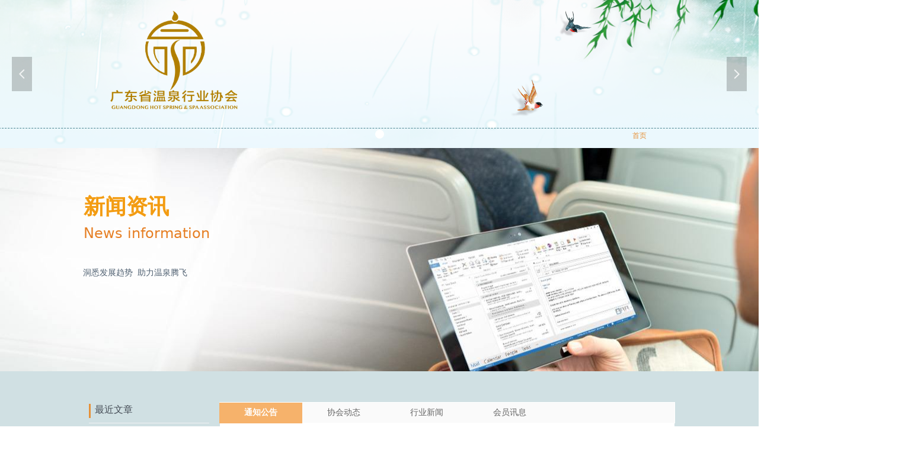

--- FILE ---
content_type: text/html; charset=utf-8
request_url: http://www.gdhotspring.com/xwzx
body_size: 25981
content:


<!DOCTYPE html>

<html class="smart-design-mode">
<head>


        <meta name="viewport" content="width=device-width" />

    <meta http-equiv="Content-Type" content="text/html; charset=utf-8" />
    <meta name="description" />
    <meta name="keywords" content="温泉新闻" />
    <meta name="renderer" content="webkit" />
    <meta name="applicable-device" content="pc" />
    <meta http-equiv="Cache-Control" content="no-transform" />
    <title>温泉新闻</title>
    <link rel="icon" href="//nwzimg.wezhan.cn/sitefiles10103/10103734/温协新logo_wps图片.png"/><link rel="shortcut icon" href="//nwzimg.wezhan.cn/sitefiles10103/10103734/温协新logo_wps图片.png"/><link rel="bookmark" href="//nwzimg.wezhan.cn/sitefiles10103/10103734/温协新logo_wps图片.png"/>
    <link href="https://nwzimg.wezhan.cn/Designer/Content/bottom/pcstyle.css?_version=20250314160850" rel="stylesheet" type="text/css"/>
    <link href="https://nwzimg.wezhan.cn/Content/public/css/reset.css?_version=20251020173726" rel="stylesheet" type="text/css"/>
    <link href="https://nwzimg.wezhan.cn/static/iconfont/1.0.0/iconfont.css?_version=20250314160853" rel="stylesheet" type="text/css"/>
    <link href="https://nwzimg.wezhan.cn/static/iconfont/2.0.0/iconfont.css?_version=20250423163359" rel="stylesheet" type="text/css"/>
    <link href="https://nwzimg.wezhan.cn/static/iconfont/designer/iconfont.css?_version=20250515165214" rel="stylesheet" type="text/css"/>
    <link href="https://nwzimg.wezhan.cn/static/iconfont/companyinfo/iconfont.css?_version=20250314160853" rel="stylesheet" type="text/css"/>
    <link href="https://nwzimg.wezhan.cn/Designer/Content/base/css/pager.css?_version=20250314160850" rel="stylesheet" type="text/css"/>
    <link href="https://nwzimg.wezhan.cn/Designer/Content/base/css/hover-effects.css?_version=20250314160850" rel="stylesheet" type="text/css"/>
    <link href="https://nwzimg.wezhan.cn/Designer/Content/base/css/antChain.css?_version=20250314160850" rel="stylesheet" type="text/css"/>


    
    <link href="//nwzimg.wezhan.cn/pubsf/10103/10103734/css/34_Pc_zh-CN.css?preventCdnCacheSeed=f154554a80ae4b15a111a28d20886ac8" rel="stylesheet" />
    <script src="https://nwzimg.wezhan.cn/Scripts/JQuery/jquery-3.6.3.min.js?_version=20250314165221" type="text/javascript"></script>
    <script src="https://nwzimg.wezhan.cn/Designer/Scripts/jquery.lazyload.min.js?_version=20250314160851" type="text/javascript"></script>
    <script src="https://nwzimg.wezhan.cn/Designer/Scripts/smart.animation.min.js?_version=20250314160851" type="text/javascript"></script>
    <script src="https://nwzimg.wezhan.cn/Designer/Content/Designer-panel/js/kino.razor.min.js?_version=20250314160850" type="text/javascript"></script>
    <script src="https://nwzimg.wezhan.cn/Scripts/common.min.js?v=20200318&_version=20250811104045" type="text/javascript"></script>
    <script src="https://nwzimg.wezhan.cn/Administration/Scripts/admin.validator.min.js?_version=20250314160844" type="text/javascript"></script>
    <script src="https://nwzimg.wezhan.cn/Administration/Content/plugins/cookie/jquery.cookie.js?_version=20250314160844" type="text/javascript"></script>
    <script src="https://nwzimg.wezhan.cn/Scripts/utils.js?_version=20251120174626" type="text/javascript"></script>

    <script type='text/javascript' id='jssor-all' src='https://nwzimg.wezhan.cn/Designer/Scripts/jssor.slider-22.2.16-all.min.js?_version=20250314160851' ></script><script type='text/javascript' id='slideshown' src='https://nwzimg.wezhan.cn/Designer/Scripts/slideshow.js?_version=20250314160851' ></script><script type='text/javascript' id='jqueryzoom' src='https://nwzimg.wezhan.cn/Designer/Scripts/jquery.jqueryzoom.js?_version=20250314160851' ></script><script type='text/javascript' id='jqPaginator' src='https://nwzimg.wezhan.cn/Scripts/statics/js/jqPaginator.min.js?_version=20250314160851' ></script>
    
<script type="text/javascript">
           window.SEED_CONFIG = {
       customerId: ""
            };
        $.ajaxSetup({
            cache: false,
            beforeSend: function (jqXHR, settings) {
                settings.data = settings.data && settings.data.length > 0 ? (settings.data + "&") : "";
                settings.data = settings.data + "__RequestVerificationToken=" + $('input[name="__RequestVerificationToken"]').val();
                return true;
            }
        });
</script>



</head>
<body id="smart-body" area="main">
 

    <input type="hidden" id="pageinfo"
           value="34"
           data-type="1"
           data-device="Pc"
           data-entityid="34" />
    <input id="txtDeviceSwitchEnabled" value="show" type="hidden" />


    


    
<!-- 在 mainContentWrapper 的下一层的三个div上设置了zindex。把页头页尾所在的层级调整高于中间内容，以防止中间内容遮盖页头页尾 -->

<div id="mainContentWrapper" style="background-color: transparent; background-image: none; background-repeat: no-repeat;background-position:0 0; background:-moz-linear-gradient(top, none, none);background:-webkit-gradient(linear, left top, left bottom, from(none), to(none));background:-o-linear-gradient(top, none, none);background:-ms-linear-gradient(top, none, none);background:linear-gradient(top, none, none);;
     position: relative; width: 100%;min-width:1000px;background-size: auto;" bgScroll="none">
    
    <div style="background-color: transparent; background-image: none; background-repeat: no-repeat;background-position:0 0; background:-moz-linear-gradient(top, none, none);background:-webkit-gradient(linear, left top, left bottom, from(none), to(none));background:-o-linear-gradient(top, none, none);background:-ms-linear-gradient(top, none, none);background:linear-gradient(top, none, none);;
         position: relative; width: 100%;min-width:1000px;background-size: auto; z-index:auto;" bgScroll="none">
        <div class=" header" cpid="1133606" id="smv_Area0" style="width: 1000px; height: 250px;  position: relative; margin: 0 auto">
            <div id="smv_tem_46_52" ctype="slideset"  class="esmartMargin smartAbs " cpid="1133606" cstyle="Style1" ccolor="Item0" areaId="Area0" isContainer="True" pvid="" tareaId="Area0"  re-direction="y" daxis="Y" isdeletable="True" style="height: 250px; width: 1000px; left: 0px; top: 0px;z-index:12;"><div class="yibuFrameContent tem_46_52  slideset_Style1  " style="overflow:visible;;" >
<!--w-slide-->
<div id="lider_smv_tem_46_52_wrapper">
    <div class="w-slide" id="slider_smv_tem_46_52">
        <div class="w-slide-inner" data-u="slides">

                <div class="content-box" data-area="Area2">
                    <div id="smc_Area2" cid="tem_46_52" class="smAreaC slideset_AreaC">
                        <div id="smv_tem_69_59" ctype="logoimage"  class="esmartMargin smartAbs " cpid="1133606" cstyle="Style1" ccolor="Item0" areaId="Area2" isContainer="False" pvid="tem_46_52" tareaId="Area0"  re-direction="all" daxis="All" isdeletable="True" style="height: 173px; width: 229px; left: 38px; top: 16px;z-index:28;"><div class="yibuFrameContent tem_69_59  logoimage_Style1  " style="overflow:visible;;" >
<div class="w-image-box" data-fillType="2" id="div_tem_69_59">
    <a target="_self" href="">
        <img loading="lazy" src="//nwzimg.wezhan.cn/contents/sitefiles2020/10103734/images/18624924.png" alt="" title="" id="img_smv_tem_69_59" style="width: 229px; height:173px;">
    </a>
</div>

<script type="text/javascript">
    //DOM已经加载完毕不必 $(fn)
    InitImageSmv2("tem_69_59", "229", "173", "2");
    $(function () {
    });
</script>

</div></div><div id="smv_tem_78_44" ctype="image"  class="esmartMargin smartAbs " cpid="1133606" cstyle="Style1" ccolor="Item0" areaId="Area2" isContainer="False" pvid="tem_46_52" tareaId="Area0"  re-direction="all" daxis="All" isdeletable="True" style="height: 63px; width: 119px; left: 792px; top: 15px;z-index:31;"><div class="yibuFrameContent tem_78_44  image_Style1  " style="overflow:visible;;" >
    <div class="w-image-box image-clip-wrap" data-fillType="2" id="div_tem_78_44">
        <a target="_self" href="">
            <img loading="lazy" 
                 src="//nwzimg.wezhan.cn/contents/sitefiles2020/10103734/images/12873217.png" 
                 alt="010" 
                 title="010" 
                 id="img_smv_tem_78_44" 
                 style="width: 117px; height:61px;"
                 class=""
             >
        </a>
    </div>

    <script type="text/javascript">
        $(function () {
            
                InitImageSmv("tem_78_44", "117", "63", "2");
            
                 });
    </script>

</div></div><div id="smv_tem_79_13" ctype="image"  class="esmartMargin smartAbs " cpid="1133606" cstyle="Style1" ccolor="Item0" areaId="Area2" isContainer="False" pvid="tem_46_52" tareaId="Area0"  re-direction="all" daxis="All" isdeletable="True" style="height: 80px; width: 139px; left: 655px; top: 117px;z-index:32;"><div class="yibuFrameContent tem_79_13  image_Style1  " style="overflow:visible;;" >
    <div class="w-image-box image-clip-wrap" data-fillType="2" id="div_tem_79_13">
        <a target="_self" href="">
            <img loading="lazy" 
                 src="//nwzimg.wezhan.cn/contents/sitefiles2020/10103734/images/12873216.png" 
                 alt="009" 
                 title="009" 
                 id="img_smv_tem_79_13" 
                 style="width: 137px; height:78px;"
                 class=""
             >
        </a>
    </div>

    <script type="text/javascript">
        $(function () {
            
                InitImageSmv("tem_79_13", "137", "80", "2");
            
                 });
    </script>

</div></div><div id="smv_tem_83_37" ctype="image"  class="esmartMargin smartAbs " cpid="1133606" cstyle="Style1" ccolor="Item0" areaId="Area2" isContainer="False" pvid="tem_46_52" tareaId="Area0"  re-direction="all" daxis="All" isdeletable="True" style="height: 51px; width: 125px; left: -311px; top: 166px;z-index:37;"><div class="yibuFrameContent tem_83_37  image_Style1  " style="overflow:visible;;" >
    <div class="w-image-box image-clip-wrap" data-fillType="2" id="div_tem_83_37">
        <a target="_self" href="">
            <img loading="lazy" 
                 src="//nwzimg.wezhan.cn/contents/sitefiles2020/10103734/images/12874462.png" 
                 alt="2" 
                 title="2" 
                 id="img_smv_tem_83_37" 
                 style="width: 123px; height:49px;"
                 class=""
             >
        </a>
    </div>

    <script type="text/javascript">
        $(function () {
            
                InitImageSmv("tem_83_37", "123", "51", "2");
            
                 });
    </script>

</div></div><div id="smv_tem_84_7" ctype="image"  class="esmartMargin smartAbs " cpid="1133606" cstyle="Style1" ccolor="Item0" areaId="Area2" isContainer="False" pvid="tem_46_52" tareaId="Area0"  re-direction="all" daxis="All" isdeletable="True" style="height: 37px; width: 66px; left: -436px; top: 169px;z-index:38;"><div class="yibuFrameContent tem_84_7  image_Style1  " style="overflow:visible;;" >
    <div class="w-image-box image-clip-wrap" data-fillType="2" id="div_tem_84_7">
        <a target="_self" href="">
            <img loading="lazy" 
                 src="//nwzimg.wezhan.cn/contents/sitefiles2020/10103734/images/12874461.png" 
                 alt="1" 
                 title="1" 
                 id="img_smv_tem_84_7" 
                 style="width: 64px; height:35px;"
                 class=""
             >
        </a>
    </div>

    <script type="text/javascript">
        $(function () {
            
                InitImageSmv("tem_84_7", "64", "37", "2");
            
                 });
    </script>

</div></div><div id="smv_tem_85_9" ctype="image"  class="esmartMargin smartAbs " cpid="1133606" cstyle="Style1" ccolor="Item0" areaId="Area2" isContainer="False" pvid="tem_46_52" tareaId="Area0"  re-direction="all" daxis="All" isdeletable="True" style="height: 93px; width: 83px; left: -390px; top: 114px;z-index:39;"><div class="yibuFrameContent tem_85_9  image_Style1  " style="overflow:visible;;" >
    <div class="w-image-box image-clip-wrap" data-fillType="2" id="div_tem_85_9">
        <a target="_self" href="">
            <img loading="lazy" 
                 src="//nwzimg.wezhan.cn/contents/sitefiles2020/10103734/images/12874545.png" 
                 alt="004" 
                 title="004" 
                 id="img_smv_tem_85_9" 
                 style="width: 81px; height:91px;"
                 class=""
             >
        </a>
    </div>

    <script type="text/javascript">
        $(function () {
            
                InitImageSmv("tem_85_9", "81", "93", "2");
            
                 });
    </script>

</div></div><div id="smv_tem_86_41" ctype="nav"  class="esmartMargin smartAbs " cpid="1133606" cstyle="Style1" ccolor="Item0" areaId="Area2" isContainer="False" pvid="tem_46_52" tareaId="Area0"  re-direction="all" daxis="All" isdeletable="True" style="height: 55px; width: 120px; left: 879px; top: 201px;z-index:41;"><div class="yibuFrameContent tem_86_41  nav_Style1  " style="overflow:visible;;" ><div id="nav_tem_86_41" class="nav_pc_t_1">
    <ul class="w-nav" navstyle="style1">
                <li class="w-nav-inner" style="height:55px;line-height:55px;width:100%;">
                    <div class="w-nav-item">
                        <i class="w-nav-item-line"></i>
                                <a href="http://www.gdhotspring.com/" target="_self" class="w-nav-item-link">
                                    <span class="mw-iconfont"></span>
                                    <span class="w-link-txt">首页</span>
                                </a>
                       
                    </div>
                </li>

    </ul>
</div>
<script>
    $(function () {
        var $nav = $("#smv_tem_86_41 .w-nav");
        var $inner = $("#smv_tem_86_41 .w-nav-inner");
        var rightBorder = parseInt($nav.css("border-right-width"));
        var leftBorder = parseInt($nav.css("border-left-width"));
        var topBorder = parseInt($nav.css("border-top-width"));
        var bottomBorder = parseInt($nav.css("border-bottom-width"));
        var height = $("#smv_tem_86_41").height();
        var width = $('#smv_tem_86_41').width();
        $nav.height(height - topBorder - bottomBorder);
        $nav.width(width - leftBorder - rightBorder);
        $inner.height(height - topBorder - bottomBorder).css("line-height", height - topBorder - bottomBorder+"px");


        $('#nav_tem_86_41').find('.w-subnav').hide();
        var $this, item, itemAll;
        $('#nav_tem_86_41').off('mouseenter').on('mouseenter', '.w-nav-inner', function () {
            itemAll = $('#nav_tem_86_41').find('.w-subnav');
            $this = $(this);
            item = $this.find('.w-subnav');
            item.slideDown();
        }).off('mouseleave').on('mouseleave', '.w-nav-inner', function () {
            item = $(this).find('.w-subnav');
            item.stop().slideUp(function () {
                ////设置回调，防止slidUp自动加上height和width导致在子导航中设置height和width无效
                //item.css({
                //    height: '',
                //    width: ''
                //})
            });
        });
        SetNavSelectedStyle('nav_tem_86_41');//选中当前导航
    });

</script></div></div>                    </div>
                    <div class="content-box-inner" style="background-image:url(//nwzimg.wezhan.cn/contents/sitefiles2020/10103734/images/12873181.png);background-position:50% 50%;background-repeat:repeat;background-size:auto;background-color:#000000;opacity:1"></div>

                </div>
        </div>
        <!-- Bullet Navigator -->
        <div data-u="navigator" class="w-slide-btn-box " data-autocenter="1">
            <!-- bullet navigator item prototype -->
            <div class="w-slide-btn" data-u="prototype"></div>
        </div>

        <!-- 1Arrow Navigator -->
        <span data-u="arrowleft" class="w-slide-arrowl  slideArrow  " data-autocenter="2" id="left_tem_46_52">
            <i class="w-itemicon mw-iconfont">&#xb133;</i>
        </span>
        <span data-u="arrowright" class="w-slide-arrowr slideArrow " data-autocenter="2" id="right_tem_46_52">
            <i class="w-itemicon mw-iconfont">&#xb132;</i>
        </span>
    </div>
</div>

<!--/w-slide-->
<script type="text/javascript">
       var jssorCache_tem_46_52  = {
            CtrlId:"tem_46_52",
            SliderId: "slider_smv_tem_46_52",
           Html: $("#slider_smv_tem_46_52")[0].outerHTML,
           On: function (slideIndex, fromIndex) {
               slideAnimation_tem_46_52 (slideIndex, fromIndex);
           }
    };
    var slide_tem_46_52;
        var slideAnimation_tem_46_52 =  function (slideIndex, fromIndex) {
            var $slideWrapper = $("#slider_smv_tem_46_52 .w-slide-inner:last");
            var len = $slideWrapper.find(">.content-box").length

            var $nextSlide = $slideWrapper.find(".content-box:eq(" + ((slideIndex + 1)%len) + ")");
            $nextSlide.find(".animated").smanimate("stop");

            var $curSlide = $slideWrapper.find(".content-box:eq(" + slideIndex + ")");
            $curSlide.find(".animated").smanimate("replay")

            // var $fromSlide = $slideWrapper.find(".content-box:eq(" + fromIndex + ")");
            // $fromSlide.find(".animated").smanimate("stop");

           

            $("#switch_tem_46_52 .page").html(slideIndex + 1);
            $("#smv_tem_46_52").attr("selectArea", $curSlide.attr("data-area"));

            return false;
        }
    tem_46_52_page = 1;
    tem_46_52_sliderset3_init = function () {
        var jssor_1_options_tem_46_52 = {
            $AutoPlay: "False"=="True"?false:"on" == "on",//自动播放
            $PlayOrientation: 1,//2为向上滑，1为向左滑
            $Loop: 1,//循环
            $Idle: parseInt("5000"),//切换间隔
            $SlideDuration: "800",//延时
            $SlideEasing: $Jease$.$OutQuint,
            
            $CaptionSliderOptions: {
                $Class: $JssorCaptionSlideo$,
                $Transitions: GetSlideAnimation("1", "800"),
            },
            
            $ArrowNavigatorOptions: {
                $Class: $JssorArrowNavigator$
            },
            $BulletNavigatorOptions: {
                $Class: $JssorBulletNavigator$,
                $ActionMode: "1"
            }
        };

        //初始化幻灯
        var slide = slide_tem_46_52 = new $JssorSlider$("slider_smv_tem_46_52", jssor_1_options_tem_46_52);
        if (typeof (LayoutConverter) !== "undefined") {
            jssorCache_tem_46_52 .JssorOpt= jssor_1_options_tem_46_52,
            jssorCache_tem_46_52 .Jssor = slide;
        }
        $('#smv_tem_46_52').data('jssor_slide', slide);

        //resize游览器的时候触发自动缩放幻灯秀
        //幻灯栏目自动或手动切换时触发的事件
        slide.$On($JssorSlider$.$EVT_PARK,slideAnimation_tem_46_52);
        //切换栏点击事件
        $("#switch_tem_46_52 .left").unbind("click").click(function () {
            if(tem_46_52_page==1){
                tem_46_52_page =1;
            } else {
                tem_46_52_page = tem_46_52_page - 1;
            }
            $("#switch_tem_46_52 .page").html(tem_46_52_page);
            slide.$Prev();
            return false;
        });
        $("#switch_tem_46_52 .right").unbind("click").click(function () {
            if(tem_46_52_page==1){
                tem_46_52_page = 1;
        } else {
        tem_46_52_page = tem_46_52_page + 1;
    }
    $("#switch_tem_46_52 .page").html(tem_46_52_page);
    slide.$Next();
    return false;
    });
    };


    $(function () {

        var jssorCopyTmp = document.getElementById('slider_smv_tem_46_52').cloneNode(true);

        var $jssorIntt = function (skipInit) {

            //获取幻灯显示动画类型
            var $this = $('#slider_smv_tem_46_52');
            var dh = $(document).height();
            var wh = $(window).height();
            var ww = $(window).width();
            var width = 1000;
            //区分页头、页尾、内容区宽度
            if ($this.parents(".header").length > 0 ) {
                width = $this.parents(".header").width();
            } else if ($this.parents(".footer").length > 0 ){
                width = $this.parents(".footer").width();
            } else {
                width = $this.parents(".smvContainer").width();
            }

            if (ww > width) {
                var left = parseInt((ww - width) * 10 / 2) / 10;
                $this.css({ 'left': -left, 'width': ww });
            } else {
                $this.css({ 'left': 0, 'width': ww });
            }

            //解决手机端预览PC端幻灯秀时不通栏问题
            if (VisitFromMobile() && typeof (LayoutConverter) === "undefined") {
                $this.css("min-width", width);
                setTimeout(function () {
                    var boxleft = (width - 330) / 2;
                    $this.find(".w-slide-btn-box").css("left", boxleft + "px");
                }, 300);
            }
            $this.children().not(".slideArrow").css({ "width": $this.width() });

            if (!skipInit) {
                tem_46_52_sliderset3_init();
            }


            var areaId = $("#smv_tem_46_52").attr("tareaid");
            if(areaId==""){
                var mainWidth = $("#smv_Main").width();
                $("#smv_tem_46_52 .slideset_AreaC").css({"width":mainWidth+"px","position":"relative","margin":"0 auto"});
            }else{
                var controlWidth = $("#smv_tem_46_52").width();
                $("#smv_tem_46_52 .slideset_AreaC").css({"width":controlWidth+"px","position":"relative","margin":"0 auto"});
            }
            $("#smv_tem_46_52").attr("selectArea", "Area2");

            var arrowHeight = $('#slider_smv_tem_46_52 .w-slide-arrowl').eq(-1).outerHeight();
            var arrowTop = (18 - arrowHeight) / 2;
            $('#slider_smv_tem_46_52 .w-slide-arrowl').eq(-1).css('top', arrowTop);
            $('#slider_smv_tem_46_52 .w-slide-arrowr').eq(-1).css('top', arrowTop);
        }
        $jssorIntt();

            
        var ctime = null;

        function ScaleSlider() {
            slide_tem_46_52.$Off($JssorSlider$.$EVT_PARK,slideAnimation_tem_46_52);
            if (ctime) {
                clearTimeout(ctime);
                ctime = null;
            }
            ctime = setTimeout(function () {
                var inst = $('#slider_smv_tem_46_52');
                     var orginWidth = inst.width();
                     if (orginWidth == $(window).width()) return;
                    var inst_parent = inst.parent();
                    inst.remove()
                     inst_parent.append(jssorCopyTmp.cloneNode(true));

                inst_parent.find('.animated').smanimate().stop();
                     //$('.smartRecpt').smrecompute()

                $jssorIntt();
                ctime = null;
            }, 200);

        }
        if (typeof (LayoutConverter) === "undefined") {
            $Jssor$.$CancelEvent(window, "resize", ScaleSlider);
            $Jssor$.$AddEvent(window, "resize", ScaleSlider);
        }
        
          if (typeof (LayoutConverter) !== "undefined") {
            jssorCache_tem_46_52 .ResizeFunc = $jssorIntt;
            LayoutConverter.CtrlJsVariableList.push(jssorCache_tem_46_52 );
        }

    });
</script>
</div></div><div id="smv_tem_30_57" ctype="search"  class="esmartMargin smartAbs " cpid="1133606" cstyle="Style2" ccolor="Item0" areaId="Area0" isContainer="False" pvid="" tareaId="Area0"  re-direction="all" daxis="All" isdeletable="True" style="height: 32px; width: 207px; left: 793px; top: 38px;z-index:8;"><div class="yibuFrameContent tem_30_57  search_Style2  " style="overflow:visible;;" >
<!-- w-search -->
<div class="w-search" id="search_tem_30_57">
    <div class="w-search-main">
        <a href="javascript:void(0);" class="w-search-btn">
            <i class="w-search-btn-icon mw-iconfont ">&#xb060;</i>
            <span class="w-search-btn-txt  "></span>
        </a>

        <div class="w-search-inner w-placeholder ">
            <input type="text" placeholder="请输入关键词" class="w-search-input">
        </div>
    </div>
    <ul class="w-searchkey">
            <li class="w-searchkey-item"><a href="javascript:void(0);" displayorder="0" data-type="news" name="文章"></a></li>
            <li class="w-searchkey-item"><a href="javascript:void(0);" displayorder="1" data-type="product" name="产品"></a></li>
    </ul>
    <input type="hidden" id="hid_tem_30_57" value="news">
</div>

<script type="text/javascript">
    (function () {
        var width = 207;
        var height = 32;
        var topborder = parseInt($("#search_tem_30_57 .w-search-main").css("border-top-width"));
        var bottomborder = parseInt($("#search_tem_30_57 .w-search-main").css("border-bottom-width"));
        var realHeight = parseInt(height) - topborder - bottomborder;
        $('#search_tem_30_57').css({
            width:  width,
            height: realHeight
        });
        $('#search_tem_30_57 .w-search-main').css({
            height: realHeight,
            lineHeight: realHeight + 'px',
        });
        $('#search_tem_30_57 .w-search-btn').css({
            height: realHeight,
            lineHeight: realHeight + 'px',
        });
        $('#search_tem_30_57 .w-search-inner').css({
            height: realHeight,
            lineHeight: realHeight + 'px',
        });
        $('#search_tem_30_57 .w-searchkey .w-searchkey-item').css({
            height: realHeight,
            lineHeight: realHeight + 'px',
        });

        var $inputBox = $('#search_tem_30_57 .w-search-inner');
        var $input = $inputBox.find('input');
        var inputHeight = $inputBox.height();
        var fontHeight = +$input.css('fontSize').replace('px', '') + 6;

        $input.css({
            height: fontHeight,
            lineHeight: fontHeight + 'px',
            marginTop: (inputHeight - fontHeight) / 2
        });

        JPlaceHolder(searchPlaceHolder_tem_30_57);
        function searchPlaceHolder_tem_30_57() {
            var placeHeight_tem_30_57 = $("#smv_tem_30_57 .w-search-inner.w-placeholder .w-search-input").height();
             $("#smv_tem_30_57 .w-search-inner.w-placeholder .placeholder-text .placeholder-text-in").css("lineHeight", placeHeight_tem_30_57 + "px");
        }
        var zIndex = $("#smv_tem_30_57").css("z-index");
        $('#search_tem_30_57').find('.w-search-input').off('input').on('input', function () {
            var val = $(this).val();
            if (val) {
                val = val.replace(/</g, "&lt;").replace(/>/g, "&gt;");
                $('#search_tem_30_57').find('.w-searchkey-item a').each(function (index) {
                    var name = $(this).attr("name");
                    var text = '在' + name + '中搜索"' + val + '"';
                    $(this).html(text);
                });
                $('#search_tem_30_57').find('.w-searchkey').slideDown(100);
                $("#smv_tem_30_57").css("z-index", 10001);
            } else {
                $('#search_tem_30_57').find('.w-searchkey').slideUp(0);
                $("#smv_tem_30_57").css("z-index", zIndex);
            }
            

        });
        if ("Publish" != "Design") {
            $('#search_tem_30_57 .w-searchkey-item a').off('click').on('click', function () {
                var type = $(this).attr('data-type');
                $('#hid_tem_30_57').val(type);
                var keyword = $("#search_tem_30_57 .w-search-input").val();
                if (keyword.replace(/(^\s*)|(\s*$)/g, "") == "") {
                    alert("搜索关键词不能为空")
                    return;
                }
                if (type == "news") {
                    window.location.href = "/NewsInfoSearch?searchKey=" + encodeURIComponent(keyword);
                }
                else {
                    window.location.href = "/ProductInfoSearch?searchKey=" + encodeURIComponent(keyword);
                }
            });
            $('#search_tem_30_57 .w-search-btn').off('click').on('click', function () {
                var type = $('#hid_tem_30_57').val();
                var keyword = $("#search_tem_30_57 .w-search-input").val();
                if (keyword.replace(/(^\s*)|(\s*$)/g, "") == "") {
                    alert("搜索关键词不能为空")
                    return;
                }
                if (type == "news") {
                    window.location.href = "/NewsInfoSearch?searchKey=" + encodeURIComponent(keyword);
                }
                else {
                    window.location.href = "/ProductInfoSearch?searchKey=" + encodeURIComponent(keyword);
                }
            });
            $("#search_tem_30_57 .w-search-input").keydown(function (e) {
                if (e.keyCode == 13) {
                    $('#search_tem_30_57 .w-search-btn').click();
                }
            })
        }
    })(jQuery);
</script></div></div><div id="smv_tem_81_0" ctype="line"  class="esmartMargin smartAbs " cpid="1133606" cstyle="Style1" ccolor="Item1" areaId="Area0" isContainer="False" pvid="" tareaId="Area0"  re-direction="x" daxis="All" isdeletable="True" style="height: 20px; width: 1784px; left: -392px; top: 205px;z-index:35;"><div class="yibuFrameContent tem_81_0  line_Style1  " style="overflow:visible;;" ><!-- w-line -->
<div style="position:relative; height:100%">
    <div class="w-line" style="position:absolute;top:50%;" linetype="horizontal"></div>
</div>
</div></div>
        </div>
    </div>

    <div class="main-layout-wrapper" id="smv_AreaMainWrapper" style="background-color: rgb(208, 224, 227); background-image: none;
         background-repeat: no-repeat;background-position:0 0; background:-moz-linear-gradient(top, none, none);background:-webkit-gradient(linear, left top, left bottom, from(none), to(none));background:-o-linear-gradient(top, none, none);background:-ms-linear-gradient(top, none, none);background:linear-gradient(top, none, none);;background-size: auto; z-index:auto;"
         bgScroll="none">
        <div class="main-layout" id="tem-main-layout11" style="width: 100%;">
            <div style="display: none">
                
            </div>
            <div class="" id="smv_MainContent" rel="mainContentWrapper" style="width: 100%; min-height: 300px; position: relative; ">
                
                <div class="smvWrapper"  style="min-width:1000px;  position: relative; background-color: transparent; background-image: none; background-repeat: no-repeat; background:-moz-linear-gradient(top, none, none);background:-webkit-gradient(linear, left top, left bottom, from(none), to(none));background:-o-linear-gradient(top, none, none);background:-ms-linear-gradient(top, none, none);background:linear-gradient(top, none, none);;background-position:0 0;background-size:auto;" bgScroll="none"><div class="smvContainer" id="smv_Main" cpid="34" style="min-height:400px;width:1000px;height:1798px;  position: relative; "><div id="smv_con_71_27" ctype="banner"  class="esmartMargin smartAbs " cpid="34" cstyle="Style1" ccolor="Item0" areaId="" isContainer="True" pvid="" tareaId=""  re-direction="y" daxis="Y" isdeletable="True" style="height: 377px; width: 100%; left: 0px; top: 0px;z-index:1;"><div class="yibuFrameContent con_71_27  banner_Style1  " style="overflow:visible;;" ><div class="fullcolumn-inner smAreaC" id="smc_Area0" cid="con_71_27" style="width:1000px">
    <div id="smv_con_2_19" ctype="text" smanim='{"delay":0.0,"duration":0.5,"direction":"Down","animationName":"slideIn","infinite":"1"}'  class="esmartMargin smartAbs animated" cpid="34" cstyle="Style1" ccolor="Item2" areaId="Area0" isContainer="False" pvid="con_71_27" tareaId=""  re-direction="all" daxis="All" isdeletable="True" style="height: 152px; width: 269px; left: 1px; top: 72px;z-index:3;"><div class="yibuFrameContent con_2_19  text_Style1  " style="overflow:hidden;;" ><div id='txt_con_2_19' style="height: 100%;">
    <div class="editableContent" id="txtc_con_2_19" style="height: 100%; word-wrap:break-word;">
        <p><span style="line-height:1.5"><span style="color:#f39c12"><strong><span style="font-size:36px">新闻资讯</span></strong></span></span></p>

<p><span style="line-height:1.5"><span style="color:#e67e22"><span style="font-size:24px">News information</span></span></span></p>

    </div>
</div>

<script>
    var tables = $(' #smv_con_2_19').find('table')
    for (var i = 0; i < tables.length; i++) {
        var tab = tables[i]
        var borderWidth = $(tab).attr('border')
        if (borderWidth <= 0 || !borderWidth) {
            console.log(tab)
            $(tab).addClass('hidden-border')
            $(tab).children("tbody").children("tr").children("td").addClass('hidden-border')
            $(tab).children("tbody").children("tr").children("th").addClass('hidden-border')
            $(tab).children("thead").children("tr").children("td").addClass('hidden-border')
            $(tab).children("thead").children("tr").children("th").addClass('hidden-border')
            $(tab).children("tfoot").children("tr").children("td").addClass('hidden-border')
            $(tab).children("tfoot").children("tr").children("th").addClass('hidden-border')
        }
    }
</script></div></div><div id="smv_con_7_29" ctype="text" smanim='{"delay":0.0,"duration":0.7,"direction":"Down","animationName":"slideIn","infinite":"1"}'  class="esmartMargin smartAbs animated" cpid="34" cstyle="Style1" ccolor="Item2" areaId="Area0" isContainer="False" pvid="con_71_27" tareaId=""  re-direction="all" daxis="All" isdeletable="True" style="height: 87px; width: 444px; left: 0px; top: 200px;z-index:3;"><div class="yibuFrameContent con_7_29  text_Style1  " style="overflow:hidden;;" ><div id='txt_con_7_29' style="height: 100%;">
    <div class="editableContent" id="txtc_con_7_29" style="height: 100%; word-wrap:break-word;">
        <p><span style="color:#4e5f70"><span style="line-height:1.5"><span style="font-size:14px">洞悉发展趋势&nbsp; 助力温泉腾飞</span></span></span></p>

    </div>
</div>

<script>
    var tables = $(' #smv_con_7_29').find('table')
    for (var i = 0; i < tables.length; i++) {
        var tab = tables[i]
        var borderWidth = $(tab).attr('border')
        if (borderWidth <= 0 || !borderWidth) {
            console.log(tab)
            $(tab).addClass('hidden-border')
            $(tab).children("tbody").children("tr").children("td").addClass('hidden-border')
            $(tab).children("tbody").children("tr").children("th").addClass('hidden-border')
            $(tab).children("thead").children("tr").children("td").addClass('hidden-border')
            $(tab).children("thead").children("tr").children("th").addClass('hidden-border')
            $(tab).children("tfoot").children("tr").children("td").addClass('hidden-border')
            $(tab).children("tfoot").children("tr").children("th").addClass('hidden-border')
        }
    }
</script></div></div></div>
<div id="bannerWrap_con_71_27" class="fullcolumn-outer" style="position: absolute; top: 0; bottom: 0;">
</div>

<script type="text/javascript">

    $(function () {
        var resize = function () {
            $("#smv_con_71_27 >.yibuFrameContent>.fullcolumn-inner").width($("#smv_con_71_27").parent().width());
            $('#bannerWrap_con_71_27').fullScreen(function (t) {
                if (VisitFromMobile()) {
                    t.css("min-width", t.parent().width())
                }
            });
        }
        if (typeof (LayoutConverter) !== "undefined") {
            LayoutConverter.CtrlJsVariableList.push({
                CtrlId: "con_71_27",
                ResizeFunc: resize,
            });
        } else {
            $(window).resize(function (e) {
                if (e.target == this) {
                    resize();
                }
            });
        }

        resize();
    });
</script>
</div></div><div id="smv_con_108_55" ctype="tab"  class="esmartMargin smartAbs " cpid="34" cstyle="Style2" ccolor="Item0" areaId="" isContainer="True" pvid="" tareaId=""  re-direction="all" daxis="All" isdeletable="True" style="height: 1367px; width: 769px; left: 230px; top: 429px;z-index:0;"><div class="yibuFrameContent con_108_55  tab_Style2  " style="overflow:visible;;" >
<div class="w-label" id="tab_con_108_55">
    <ul class="w-label-tips">
        <li class="w-label-tips-line w-label-tips-line-left"><span></span></li>
        <li class="w-label-tips-line current"><span></span></li>
            <li class="w-label-tips-item current" data-area="tabArea0">
                <a href="" target="_blank">通知公告</a>
                <span class="mask" style=""></span>
            </li>
            <li class="w-label-tips-line current"><span></span></li>
            <li class="w-label-tips-item " data-area="tabArea1">
                <a href="" target="_blank">协会动态</a>
                <span class="mask" style=""></span>
            </li>
            <li class="w-label-tips-line "><span></span></li>
            <li class="w-label-tips-item " data-area="tabArea2">
                <a href="" target="_blank">行业新闻</a>
                <span class="mask" style=""></span>
            </li>
            <li class="w-label-tips-line "><span></span></li>
            <li class="w-label-tips-item " data-area="tabArea1580454269661">
                <a href="" target="_blank">会员讯息</a>
                <span class="mask" style=""></span>
            </li>
            <li class="w-label-tips-line "><span></span></li>
        <li class="w-label-tips-line w-label-tips-line-right"><span></span></li>
    </ul>
    <ul class="w-label-content">

            <li class="w-label-content-item current" data-area="tabArea0">
                <div class="smAreaC" id="smc_tabArea0" cid="con_108_55" style="height: 1330px;">
                    <div id="smv_con_100_0" ctype="listnews"  class="esmartMargin smartAbs " cpid="34" cstyle="Style1" ccolor="Item0" areaId="tabArea0" isContainer="False" pvid="con_108_55" tareaId=""  re-direction="all" daxis="All" isdeletable="True" style="height: 1178px; width: 761px; left: 11px; top: 17px;z-index:10038;"><div class="yibuFrameContent con_100_0  listnews_Style1  " style="overflow:visible;;" >    <ul class="w-article-list w-list xn-resize w-nodate " id="ulList_con_100_0">
            <li class="w-list-item" onclick="updateList(event)" data-list-title="节能低碳　从我做起——致广大温泉消费者的倡议书" data-list-picurl="//nwzimg.wezhan.cn/contents/sitefiles2020/10103734/images/2122190.jpg" data-list-id="276697" data-control-id="smv_con_100_0">
                <span class="w-list-date">2018-06-21</span>
                <div class="w-list-inner f-clearfix">
                    <i class="w-list-icon mw-iconfont">ꂘ</i>
                    <a href="/newsinfo/276697.html" target="_self" class="w-list-link">节能低碳　从我做起——致广大温泉消费者的倡议书</a>
                </div>
            </li>
            <li class="w-list-item" onclick="updateList(event)" data-list-title="关于邀请参加第十二届广东（湛江）国际温泉旅游节的函" data-list-picurl="//nwzimg.wezhan.cn/contents/sitefiles2020/10103734/images/2122190.jpg" data-list-id="276709" data-control-id="smv_con_100_0">
                <span class="w-list-date">2018-06-21</span>
                <div class="w-list-inner f-clearfix">
                    <i class="w-list-icon mw-iconfont">ꂘ</i>
                    <a href="/newsinfo/276709.html" target="_self" class="w-list-link">关于邀请参加第十二届广东（湛江）国际温泉旅游节的函</a>
                </div>
            </li>
            <li class="w-list-item" onclick="updateList(event)" data-list-title="关于开展第二批广东旅游温泉品质认证的通知" data-list-picurl="//nwzimg.wezhan.cn/contents/sitefiles2020/10103734/images/2122190.jpg" data-list-id="276716" data-control-id="smv_con_100_0">
                <span class="w-list-date">2018-06-21</span>
                <div class="w-list-inner f-clearfix">
                    <i class="w-list-icon mw-iconfont">ꂘ</i>
                    <a href="/newsinfo/276716.html" target="_self" class="w-list-link">关于开展第二批广东旅游温泉品质认证的通知</a>
                </div>
            </li>
            <li class="w-list-item" onclick="updateList(event)" data-list-title="转发：关于召开中国旅游协会温泉旅游分会第三届会员代表大会暨第四届中国温泉旅游推广季的通知" data-list-picurl="//nwzimg.wezhan.cn/contents/sitefiles2020/10103734/images/2122190.jpg" data-list-id="276725" data-control-id="smv_con_100_0">
                <span class="w-list-date">2018-06-21</span>
                <div class="w-list-inner f-clearfix">
                    <i class="w-list-icon mw-iconfont">ꂘ</i>
                    <a href="/newsinfo/276725.html" target="_self" class="w-list-link">转发：关于召开中国旅游协会温泉旅游分会第三届会员代表大会暨第四届中国温泉旅游推广季的通知</a>
                </div>
            </li>
            <li class="w-list-item" onclick="updateList(event)" data-list-title="关于第二批广东旅游温泉品质认证申请截止日期的通知" data-list-picurl="//nwzimg.wezhan.cn/contents/sitefiles2020/10103734/images/2122190.jpg" data-list-id="276738" data-control-id="smv_con_100_0">
                <span class="w-list-date">2018-06-21</span>
                <div class="w-list-inner f-clearfix">
                    <i class="w-list-icon mw-iconfont">ꂘ</i>
                    <a href="/newsinfo/276738.html" target="_self" class="w-list-link">关于第二批广东旅游温泉品质认证申请截止日期的通知</a>
                </div>
            </li>
            <li class="w-list-item" onclick="updateList(event)" data-list-title="关于举办共融•共享•共进•共赢新时代粤港澳大湾区温泉产业发展高峰论坛的通知" data-list-picurl="https://nwzimg.wezhan.cn/Content/Member/images/productNoPicture.png?_version=20250314160850" data-list-id="324920" data-control-id="smv_con_100_0">
                <span class="w-list-date">2018-07-19</span>
                <div class="w-list-inner f-clearfix">
                    <i class="w-list-icon mw-iconfont">ꂘ</i>
                    <a href="/newsinfo/324920.html" target="_self" class="w-list-link">关于举办共融•共享•共进•共赢新时代粤港澳大湾区温泉产业发展高峰论坛的通知</a>
                </div>
            </li>
            <li class="w-list-item" onclick="updateList(event)" data-list-title="关于广东温泉20年表彰申报的通知" data-list-picurl="https://nwzimg.wezhan.cn/Content/Member/images/productNoPicture.png?_version=20250314160850" data-list-id="363822" data-control-id="smv_con_100_0">
                <span class="w-list-date">2018-08-10</span>
                <div class="w-list-inner f-clearfix">
                    <i class="w-list-icon mw-iconfont">ꂘ</i>
                    <a href="/newsinfo/363822.html" target="_self" class="w-list-link">关于广东温泉20年表彰申报的通知</a>
                </div>
            </li>
            <li class="w-list-item" onclick="updateList(event)" data-list-title="关于开展第三批广东旅游温泉品质认证的通知" data-list-picurl="https://nwzimg.wezhan.cn/Content/Member/images/productNoPicture.png?_version=20250314160850" data-list-id="363868" data-control-id="smv_con_100_0">
                <span class="w-list-date">2018-08-10</span>
                <div class="w-list-inner f-clearfix">
                    <i class="w-list-icon mw-iconfont">ꂘ</i>
                    <a href="/newsinfo/363868.html" target="_self" class="w-list-link">关于开展第三批广东旅游温泉品质认证的通知</a>
                </div>
            </li>
            <li class="w-list-item" onclick="updateList(event)" data-list-title="关于进一步加强各温泉旅游企业安全生产工作的倡议" data-list-picurl="https://nwzimg.wezhan.cn/Content/Member/images/productNoPicture.png?_version=20250314160850" data-list-id="394420" data-control-id="smv_con_100_0">
                <span class="w-list-date">2018-08-28</span>
                <div class="w-list-inner f-clearfix">
                    <i class="w-list-icon mw-iconfont">ꂘ</i>
                    <a href="/newsinfo/394420.html" target="_self" class="w-list-link">关于进一步加强各温泉旅游企业安全生产工作的倡议</a>
                </div>
            </li>
            <li class="w-list-item" onclick="updateList(event)" data-list-title="关于组团参加2018文旅国际峰会暨第十一届世界酒店论坛、第十届五洲钻石奖颁奖盛典的通知" data-list-picurl="https://nwzimg.wezhan.cn/Content/Member/images/productNoPicture.png?_version=20250314160850" data-list-id="416900" data-control-id="smv_con_100_0">
                <span class="w-list-date">2018-09-05</span>
                <div class="w-list-inner f-clearfix">
                    <i class="w-list-icon mw-iconfont">ꂘ</i>
                    <a href="/newsinfo/416900.html" target="_self" class="w-list-link">关于组团参加2018文旅国际峰会暨第十一届世界酒店论坛、第十届五洲钻石奖颁奖盛典的通知</a>
                </div>
            </li>
            <li class="w-list-item" onclick="updateList(event)" data-list-title="关于预防台风暴雨的紧急通知" data-list-picurl="https://nwzimg.wezhan.cn/Content/Member/images/productNoPicture.png?_version=20250314160850" data-list-id="431653" data-control-id="smv_con_100_0">
                <span class="w-list-date">2018-09-12</span>
                <div class="w-list-inner f-clearfix">
                    <i class="w-list-icon mw-iconfont">ꂘ</i>
                    <a href="/newsinfo/431653.html" target="_self" class="w-list-link">关于预防台风暴雨的紧急通知</a>
                </div>
            </li>
            <li class="w-list-item" onclick="updateList(event)" data-list-title="《泉在广东20周年》会刊征集通知" data-list-picurl="https://nwzimg.wezhan.cn/Content/Member/images/productNoPicture.png?_version=20250314160850" data-list-id="550274" data-control-id="smv_con_100_0">
                <span class="w-list-date">2018-11-05</span>
                <div class="w-list-inner f-clearfix">
                    <i class="w-list-icon mw-iconfont">ꂘ</i>
                    <a href="/newsinfo/550274.html" target="_self" class="w-list-link">《泉在广东20周年》会刊征集通知</a>
                </div>
            </li>
            <li class="w-list-item" onclick="updateList(event)" data-list-title="关于参加第十三届广东（从化）国际温泉旅游节的通知" data-list-picurl="https://nwzimg.wezhan.cn/Content/Member/images/productNoPicture.png?_version=20250314160850" data-list-id="557183" data-control-id="smv_con_100_0">
                <span class="w-list-date">2018-11-07</span>
                <div class="w-list-inner f-clearfix">
                    <i class="w-list-icon mw-iconfont">ꂘ</i>
                    <a href="/newsinfo/557183.html" target="_self" class="w-list-link">关于参加第十三届广东（从化）国际温泉旅游节的通知</a>
                </div>
            </li>
            <li class="w-list-item" onclick="updateList(event)" data-list-title="广东温泉行业协会关于办公地址变迁的公告" data-list-picurl="https://nwzimg.wezhan.cn/Content/Member/images/productNoPicture.png?_version=20250314160850" data-list-id="593042" data-control-id="smv_con_100_0">
                <span class="w-list-date">2018-11-21</span>
                <div class="w-list-inner f-clearfix">
                    <i class="w-list-icon mw-iconfont">ꂘ</i>
                    <a href="/newsinfo/593042.html" target="_self" class="w-list-link">广东温泉行业协会关于办公地址变迁的公告</a>
                </div>
            </li>
            <li class="w-list-item" onclick="updateList(event)" data-list-title="关于参加2019中国旅业发展大趋势论坛暨链宿旅业智慧治安系统现场体验会邀请函" data-list-picurl="https://nwzimg.wezhan.cn/Content/Member/images/productNoPicture.png?_version=20250314160850" data-list-id="768028" data-control-id="smv_con_100_0">
                <span class="w-list-date">2019-01-15</span>
                <div class="w-list-inner f-clearfix">
                    <i class="w-list-icon mw-iconfont">ꂘ</i>
                    <a href="/newsinfo/768028.html" target="_self" class="w-list-link">关于参加2019中国旅业发展大趋势论坛暨链宿旅业智慧治安系统现场体验会邀请函</a>
                </div>
            </li>
            <li class="w-list-item" onclick="updateList(event)" data-list-title="关于转发《广东省商务厅关于邀请参加2019年第十七届西藏林芝“桃花节”暨产业招商对接活动的通知》的通知" data-list-picurl="https://nwzimg.wezhan.cn/Content/Member/images/productNoPicture.png?_version=20250314160850" data-list-id="822400" data-control-id="smv_con_100_0">
                <span class="w-list-date">2019-02-14</span>
                <div class="w-list-inner f-clearfix">
                    <i class="w-list-icon mw-iconfont">ꂘ</i>
                    <a href="/newsinfo/822400.html" target="_self" class="w-list-link">关于转发《广东省商务厅关于邀请参加2019年第十七届西藏林芝“桃花节”暨产业招商对接活动的通知》的通知</a>
                </div>
            </li>
            <li class="w-list-item" onclick="updateList(event)" data-list-title="转发：广东酒店行业协会关于加强我省酒店行业卫生安全的倡议书" data-list-picurl="https://nwzimg.wezhan.cn/Content/Member/images/productNoPicture.png?_version=20250314160850" data-list-id="866406" data-control-id="smv_con_100_0">
                <span class="w-list-date">2019-02-28</span>
                <div class="w-list-inner f-clearfix">
                    <i class="w-list-icon mw-iconfont">ꂘ</i>
                    <a href="/newsinfo/866406.html" target="_self" class="w-list-link">转发：广东酒店行业协会关于加强我省酒店行业卫生安全的倡议书</a>
                </div>
            </li>
            <li class="w-list-item" onclick="updateList(event)" data-list-title="关于参加第四届金汤奖的通知" data-list-picurl="https://nwzimg.wezhan.cn/Content/Member/images/productNoPicture.png?_version=20250314160850" data-list-id="898410" data-control-id="smv_con_100_0">
                <span class="w-list-date">2019-03-05</span>
                <div class="w-list-inner f-clearfix">
                    <i class="w-list-icon mw-iconfont">ꂘ</i>
                    <a href="/newsinfo/898410.html" target="_self" class="w-list-link">关于参加第四届金汤奖的通知</a>
                </div>
            </li>
            <li class="w-list-item" onclick="updateList(event)" data-list-title="关于召开广东省旅游协会理事会暨广东温泉行业协会会长办公会议的通知" data-list-picurl="https://nwzimg.wezhan.cn/Content/Member/images/productNoPicture.png?_version=20250314160850" data-list-id="939366" data-control-id="smv_con_100_0">
                <span class="w-list-date">2019-03-15</span>
                <div class="w-list-inner f-clearfix">
                    <i class="w-list-icon mw-iconfont">ꂘ</i>
                    <a href="/newsinfo/939366.html" target="_self" class="w-list-link">关于召开广东省旅游协会理事会暨广东温泉行业协会会长办公会议的通知</a>
                </div>
            </li>
            <li class="w-list-item" onclick="updateList(event)" data-list-title="关于组织参加广东省文旅行业（春季）人才招聘会的通知" data-list-picurl="https://nwzimg.wezhan.cn/Content/Member/images/productNoPicture.png?_version=20250314160850" data-list-id="1004432" data-control-id="smv_con_100_0">
                <span class="w-list-date">2019-03-30</span>
                <div class="w-list-inner f-clearfix">
                    <i class="w-list-icon mw-iconfont">ꂘ</i>
                    <a href="/newsinfo/1004432.html" target="_self" class="w-list-link">关于组织参加广东省文旅行业（春季）人才招聘会的通知</a>
                </div>
            </li>
            <li class="w-list-item" onclick="updateList(event)" data-list-title="转发：关于举办第十二期中国温泉旅游行业总经理培训班的通知" data-list-picurl="https://nwzimg.wezhan.cn/Content/Member/images/productNoPicture.png?_version=20250314160850" data-list-id="1060487" data-control-id="smv_con_100_0">
                <span class="w-list-date">2019-04-16</span>
                <div class="w-list-inner f-clearfix">
                    <i class="w-list-icon mw-iconfont">ꂘ</i>
                    <a href="/newsinfo/1060487.html" target="_self" class="w-list-link">转发：关于举办第十二期中国温泉旅游行业总经理培训班的通知</a>
                </div>
            </li>
            <li class="w-list-item" onclick="updateList(event)" data-list-title="关于举办全省酒店布草洗涤技术和规范管理培训班的通知" data-list-picurl="https://nwzimg.wezhan.cn/Content/Member/images/productNoPicture.png?_version=20250314160850" data-list-id="1185658" data-control-id="smv_con_100_0">
                <span class="w-list-date">2019-05-20</span>
                <div class="w-list-inner f-clearfix">
                    <i class="w-list-icon mw-iconfont">ꂘ</i>
                    <a href="/newsinfo/1185658.html" target="_self" class="w-list-link">关于举办全省酒店布草洗涤技术和规范管理培训班的通知</a>
                </div>
            </li>
            <li class="w-list-item" onclick="updateList(event)" data-list-title="关于召开第四届广东温泉行业协会会员代表大会的通知" data-list-picurl="https://nwzimg.wezhan.cn/Content/Member/images/productNoPicture.png?_version=20250314160850" data-list-id="1493801" data-control-id="smv_con_100_0">
                <span class="w-list-date">2019-08-14</span>
                <div class="w-list-inner f-clearfix">
                    <i class="w-list-icon mw-iconfont">ꂘ</i>
                    <a href="/newsinfo/1493801.html" target="_self" class="w-list-link">关于召开第四届广东温泉行业协会会员代表大会的通知</a>
                </div>
            </li>
            <li class="w-list-item" onclick="updateList(event)" data-list-title="广东温泉行业协会第四届理事会候选单位名单公示" data-list-picurl="https://nwzimg.wezhan.cn/Content/Member/images/productNoPicture.png?_version=20250314160850" data-list-id="1514240" data-control-id="smv_con_100_0">
                <span class="w-list-date">2019-08-19</span>
                <div class="w-list-inner f-clearfix">
                    <i class="w-list-icon mw-iconfont">ꂘ</i>
                    <a href="/newsinfo/1514240.html" target="_self" class="w-list-link">广东温泉行业协会第四届理事会候选单位名单公示</a>
                </div>
            </li>
            <li class="w-list-item" onclick="updateList(event)" data-list-title="广东温泉行业协会章程（修改案）公示" data-list-picurl="https://nwzimg.wezhan.cn/Content/Member/images/productNoPicture.png?_version=20250314160850" data-list-id="1514246" data-control-id="smv_con_100_0">
                <span class="w-list-date">2019-08-19</span>
                <div class="w-list-inner f-clearfix">
                    <i class="w-list-icon mw-iconfont">ꂘ</i>
                    <a href="/newsinfo/1514246.html" target="_self" class="w-list-link">广东温泉行业协会章程（修改案）公示</a>
                </div>
            </li>
            <li class="w-list-item" onclick="updateList(event)" data-list-title="关于参加第十四届广东（龙门）国际温泉文化旅游节的通知" data-list-picurl="https://nwzimg.wezhan.cn/Content/Member/images/productNoPicture.png?_version=20250314160850" data-list-id="1833355" data-control-id="smv_con_100_0">
                <span class="w-list-date">2019-11-04</span>
                <div class="w-list-inner f-clearfix">
                    <i class="w-list-icon mw-iconfont">ꂘ</i>
                    <a href="/newsinfo/1833355.html" target="_self" class="w-list-link">关于参加第十四届广东（龙门）国际温泉文化旅游节的通知</a>
                </div>
            </li>
            <li class="w-list-item" onclick="updateList(event)" data-list-title="关于推行“广东温泉一卡通”的通知" data-list-picurl="https://nwzimg.wezhan.cn/Content/Member/images/productNoPicture.png?_version=20250314160850" data-list-id="2012730" data-control-id="smv_con_100_0">
                <span class="w-list-date">2019-12-25</span>
                <div class="w-list-inner f-clearfix">
                    <i class="w-list-icon mw-iconfont">ꂘ</i>
                    <a href="/newsinfo/2012730.html" target="_self" class="w-list-link">关于推行“广东温泉一卡通”的通知</a>
                </div>
            </li>
            <li class="w-list-item" onclick="updateList(event)" data-list-title="2020年春节假期出游安全提示" data-list-picurl="https://nwzimg.wezhan.cn/Content/Member/images/productNoPicture.png?_version=20250314160850" data-list-id="2083775" data-control-id="smv_con_100_0">
                <span class="w-list-date">2020-01-20</span>
                <div class="w-list-inner f-clearfix">
                    <i class="w-list-icon mw-iconfont">ꂘ</i>
                    <a href="/newsinfo/2083775.html" target="_self" class="w-list-link">2020年春节假期出游安全提示</a>
                </div>
            </li>
            <li class="w-list-item" onclick="updateList(event)" data-list-title="广东省温泉行业协会关于推出“广东温泉” 公众号的通知" data-list-picurl="https://nwzimg.wezhan.cn/Content/Member/images/productNoPicture.png?_version=20250314160850" data-list-id="63292" data-control-id="smv_con_100_0">
                <span class="w-list-date">2020-04-01</span>
                <div class="w-list-inner f-clearfix">
                    <i class="w-list-icon mw-iconfont">ꂘ</i>
                    <a href="/newsinfo/63292.html" target="_self" class="w-list-link">广东省温泉行业协会关于推出“广东温泉” 公众号的通知</a>
                </div>
            </li>
            <li class="w-list-item" onclick="updateList(event)" data-list-title="关于参加第十五届广东（东莞•塘厦）国际温泉文化旅游节的通知" data-list-picurl="https://nwzimg.wezhan.cn/Content/Member/images/productNoPicture.png?_version=20250314160850" data-list-id="2265837" data-control-id="smv_con_100_0">
                <span class="w-list-date">2020-09-23</span>
                <div class="w-list-inner f-clearfix">
                    <i class="w-list-icon mw-iconfont">ꂘ</i>
                    <a href="/newsinfo/2265837.html" target="_self" class="w-list-link">关于参加第十五届广东（东莞•塘厦）国际温泉文化旅游节的通知</a>
                </div>
            </li>
    </ul>
<div id='pager_con_100_0' jp-htmlid='con_100_0' class='xn-pager xn-resize'  jp-style='Style1_Item0' jp-color='0' jp-align='center' jp-enable='true' jp-device='pc'   jp-first='首页' jp-prev='上一页' jp-next='下一页' jp-last='尾页' jp-more='查看更多' jp-goto='跳转到' jp-go='GO'   jp-totalpages='2' jp-totalcounts='45' jp-pagesize='30' jp-currentpage='1' jp-vpage='5'   jp-listtype='news' jp-cid='41082' jp-eid='' jp-datestyle='yyyy-MM-dd' jp-orderbyfield='createtime' jp-orderbytype='asc' jp-skey='' jp-templateid='0' jp-postdata='' jp-callback='callback_con_100_0' jp-es='false' jp-localload='0' ></div><script>$(function(){xnPager('pager_con_100_0');});</script>    <script type="text/template" id="listTemplate_con_100_0">
        <li class="w-list-item">
            <span class="w-list-date">$data.QTime</span>
            <div class="w-list-inner f-clearfix">
                <i class="w-list-icon mw-iconfont">ꂘ</i>
                <a href="$data.LinkUrl" target="_self" class="w-list-link">$data.Name</a>
            </div>
        </li>
    </script>
</div></div>                </div>
            </li>
            <li class="w-label-content-item " data-area="tabArea1">
                <div class="smAreaC" id="smc_tabArea1" cid="con_108_55" style="height: 1330px;">
                    <div id="smv_con_121_4" ctype="listnews"  class="esmartMargin smartAbs " cpid="34" cstyle="Style1" ccolor="Item0" areaId="tabArea1" isContainer="False" pvid="con_108_55" tareaId=""  re-direction="all" daxis="All" isdeletable="True" style="height: 1178px; width: 763px; left: 9px; top: 17px;z-index:10038;"><div class="yibuFrameContent con_121_4  listnews_Style1  " style="overflow:visible;;" >    <ul class="w-article-list w-list xn-resize w-nodate " id="ulList_con_121_4">
            <li class="w-list-item" onclick="updateList(event)" data-list-title="广东省温泉行业协会顺利完成换届选举   携手共赴高质量发展新征程" data-list-picurl="https://nwzimg.wezhan.cn/Content/Member/images/productNoPicture.png?_version=20250314160850" data-list-id="8837657" data-control-id="smv_con_121_4">
                <span class="w-list-date">2025-11-19</span>
                <div class="w-list-inner f-clearfix">
                    <i class="w-list-icon mw-iconfont">ꀇ</i>
                    <a href="/newsinfo/8837657.html" target="_self" class="w-list-link">广东省温泉行业协会顺利完成换届选举   携手共赴高质量发展新征程</a>
                </div>
            </li>
            <li class="w-list-item" onclick="updateList(event)" data-list-title="广东省温泉行业协会2025年第一次理事会暨中医智慧赋能温泉康养分享会顺利召开" data-list-picurl="https://nwzimg.wezhan.cn/Content/Member/images/productNoPicture.png?_version=20250314160850" data-list-id="8350525" data-control-id="smv_con_121_4">
                <span class="w-list-date">2025-04-25</span>
                <div class="w-list-inner f-clearfix">
                    <i class="w-list-icon mw-iconfont">ꀇ</i>
                    <a href="/newsinfo/8350525.html" target="_self" class="w-list-link">广东省温泉行业协会2025年第一次理事会暨中医智慧赋能温泉康养分享会顺利召开</a>
                </div>
            </li>
            <li class="w-list-item" onclick="updateList(event)" data-list-title="我会四届六次会员大会召开 首批19家温泉康养旅游创新企业出炉！" data-list-picurl="https://nwzimg.wezhan.cn/Content/Member/images/productNoPicture.png?_version=20250314160850" data-list-id="7805926" data-control-id="smv_con_121_4">
                <span class="w-list-date">2024-10-29</span>
                <div class="w-list-inner f-clearfix">
                    <i class="w-list-icon mw-iconfont">ꀇ</i>
                    <a href="/newsinfo/7805926.html" target="_self" class="w-list-link">我会四届六次会员大会召开 首批19家温泉康养旅游创新企业出炉！</a>
                </div>
            </li>
            <li class="w-list-item" onclick="updateList(event)" data-list-title="广东省温泉行业协会第四届五次会员大会暨四届十次理事会成功召开" data-list-picurl="https://nwzimg.wezhan.cn/Content/Member/images/productNoPicture.png?_version=20250314160850" data-list-id="6397812" data-control-id="smv_con_121_4">
                <span class="w-list-date">2023-09-21</span>
                <div class="w-list-inner f-clearfix">
                    <i class="w-list-icon mw-iconfont">ꀇ</i>
                    <a href="/newsinfo/6397812.html" target="_self" class="w-list-link">广东省温泉行业协会第四届五次会员大会暨四届十次理事会成功召开</a>
                </div>
            </li>
            <li class="w-list-item" onclick="updateList(event)" data-list-title="首批温泉康养旅游示范基地试点出炉！十一长假你想PICK哪家？" data-list-picurl="https://nwzimg.wezhan.cn/Content/Member/images/productNoPicture.png?_version=20250314160850" data-list-id="6391449" data-control-id="smv_con_121_4">
                <span class="w-list-date">2023-09-19</span>
                <div class="w-list-inner f-clearfix">
                    <i class="w-list-icon mw-iconfont">ꀇ</i>
                    <a href="/newsinfo/6391449.html" target="_self" class="w-list-link">首批温泉康养旅游示范基地试点出炉！十一长假你想PICK哪家？</a>
                </div>
            </li>
            <li class="w-list-item" onclick="updateList(event)" data-list-title="喜报！广东新晋一家五星级温泉，总数增至7家！" data-list-picurl="//nwzimg.wezhan.cn/contents/sitefiles2020/10103734/images/41593687.png" data-list-id="5524843" data-control-id="smv_con_121_4">
                <span class="w-list-date">2023-02-28</span>
                <div class="w-list-inner f-clearfix">
                    <i class="w-list-icon mw-iconfont">ꀇ</i>
                    <a href="/newsinfo/5524843.html" target="_self" class="w-list-link">喜报！广东新晋一家五星级温泉，总数增至7家！</a>
                </div>
            </li>
            <li class="w-list-item" onclick="updateList(event)" data-list-title="第16届广东（从化）温泉文化旅游节开幕" data-list-picurl="https://nwzimg.wezhan.cn/Content/Member/images/productNoPicture.png?_version=20250314160850" data-list-id="4404056" data-control-id="smv_con_121_4">
                <span class="w-list-date">2022-09-27</span>
                <div class="w-list-inner f-clearfix">
                    <i class="w-list-icon mw-iconfont">ꀇ</i>
                    <a href="/newsinfo/4404056.html" target="_self" class="w-list-link">第16届广东（从化）温泉文化旅游节开幕</a>
                </div>
            </li>
            <li class="w-list-item" onclick="updateList(event)" data-list-title="广东省温泉行业协会2022年会长座谈会、会员大会及四届七次理事会成功召开" data-list-picurl="https://nwzimg.wezhan.cn/Content/Member/images/productNoPicture.png?_version=20250314160850" data-list-id="3165840" data-control-id="smv_con_121_4">
                <span class="w-list-date">2022-08-01</span>
                <div class="w-list-inner f-clearfix">
                    <i class="w-list-icon mw-iconfont">ꀇ</i>
                    <a href="/newsinfo/3165840.html" target="_self" class="w-list-link">广东省温泉行业协会2022年会长座谈会、会员大会及四届七次理事会成功召开</a>
                </div>
            </li>
            <li class="w-list-item" onclick="updateList(event)" data-list-title="我会联合广东中医药博物馆发布三伏浴汤包" data-list-picurl="https://nwzimg.wezhan.cn/Content/Member/images/productNoPicture.png?_version=20250314160850" data-list-id="3159692" data-control-id="smv_con_121_4">
                <span class="w-list-date">2022-07-29</span>
                <div class="w-list-inner f-clearfix">
                    <i class="w-list-icon mw-iconfont">ꀇ</i>
                    <a href="/newsinfo/3159692.html" target="_self" class="w-list-link">我会联合广东中医药博物馆发布三伏浴汤包</a>
                </div>
            </li>
            <li class="w-list-item" onclick="updateList(event)" data-list-title="广东省温泉行业协会四届六次理事会成功召开" data-list-picurl="https://nwzimg.wezhan.cn/Content/Member/images/productNoPicture.png?_version=20250314160850" data-list-id="2206994" data-control-id="smv_con_121_4">
                <span class="w-list-date">2021-12-07</span>
                <div class="w-list-inner f-clearfix">
                    <i class="w-list-icon mw-iconfont">ꀇ</i>
                    <a href="/newsinfo/2206994.html" target="_self" class="w-list-link">广东省温泉行业协会四届六次理事会成功召开</a>
                </div>
            </li>
            <li class="w-list-item" onclick="updateList(event)" data-list-title="广东省温泉行业协会召开2021年会长办公会议" data-list-picurl="https://nwzimg.wezhan.cn/Content/Member/images/productNoPicture.png?_version=20250314160850" data-list-id="2348283" data-control-id="smv_con_121_4">
                <span class="w-list-date">2021-11-26</span>
                <div class="w-list-inner f-clearfix">
                    <i class="w-list-icon mw-iconfont">ꀇ</i>
                    <a href="/newsinfo/2348283.html" target="_self" class="w-list-link">广东省温泉行业协会召开2021年会长办公会议</a>
                </div>
            </li>
            <li class="w-list-item" onclick="updateList(event)" data-list-title="2021首场高星酒店小红书营销沙龙圆满落幕" data-list-picurl="https://nwzimg.wezhan.cn/Content/Member/images/productNoPicture.png?_version=20250314160850" data-list-id="2348282" data-control-id="smv_con_121_4">
                <span class="w-list-date">2021-09-07</span>
                <div class="w-list-inner f-clearfix">
                    <i class="w-list-icon mw-iconfont">ꀇ</i>
                    <a href="/newsinfo/2348282.html" target="_self" class="w-list-link">2021首场高星酒店小红书营销沙龙圆满落幕</a>
                </div>
            </li>
            <li class="w-list-item" onclick="updateList(event)" data-list-title="2021年度省市温泉旅游协会秘书长座谈会在碧水湾举行" data-list-picurl="https://nwzimg.wezhan.cn/Content/Member/images/productNoPicture.png?_version=20250314160850" data-list-id="1430678" data-control-id="smv_con_121_4">
                <span class="w-list-date">2021-04-29</span>
                <div class="w-list-inner f-clearfix">
                    <i class="w-list-icon mw-iconfont">ꀇ</i>
                    <a href="/newsinfo/1430678.html" target="_self" class="w-list-link">2021年度省市温泉旅游协会秘书长座谈会在碧水湾举行</a>
                </div>
            </li>
            <li class="w-list-item" onclick="updateList(event)" data-list-title="向劳动者致敬！广东邀请全国劳模五一来免费泡温泉，为期1个月" data-list-picurl="https://nwzimg.wezhan.cn/Content/Member/images/productNoPicture.png?_version=20250314160850" data-list-id="1404803" data-control-id="smv_con_121_4">
                <span class="w-list-date">2021-04-22</span>
                <div class="w-list-inner f-clearfix">
                    <i class="w-list-icon mw-iconfont">ꀇ</i>
                    <a href="/newsinfo/1404803.html" target="_self" class="w-list-link">向劳动者致敬！广东邀请全国劳模五一来免费泡温泉，为期1个月</a>
                </div>
            </li>
            <li class="w-list-item" onclick="updateList(event)" data-list-title="留粤过年快乐泡！广东推出9.9元温泉惠民泡泡卡" data-list-picurl="https://nwzimg.wezhan.cn/Content/Member/images/productNoPicture.png?_version=20250314160850" data-list-id="1125134" data-control-id="smv_con_121_4">
                <span class="w-list-date">2021-01-28</span>
                <div class="w-list-inner f-clearfix">
                    <i class="w-list-icon mw-iconfont">ꀇ</i>
                    <a href="/newsinfo/1125134.html" target="_self" class="w-list-link">留粤过年快乐泡！广东推出9.9元温泉惠民泡泡卡</a>
                </div>
            </li>
            <li class="w-list-item" onclick="updateList(event)" data-list-title="2020年广东省温泉星评员培训班成功举办" data-list-picurl="https://nwzimg.wezhan.cn/Content/Member/images/productNoPicture.png?_version=20250314160850" data-list-id="876312" data-control-id="smv_con_121_4">
                <span class="w-list-date">2020-11-18</span>
                <div class="w-list-inner f-clearfix">
                    <i class="w-list-icon mw-iconfont">ꀇ</i>
                    <a href="/newsinfo/876312.html" target="_self" class="w-list-link">2020年广东省温泉星评员培训班成功举办</a>
                </div>
            </li>
            <li class="w-list-item" onclick="updateList(event)" data-list-title="第十五届广东国际温泉文化旅游节盛大开幕" data-list-picurl="https://nwzimg.wezhan.cn/Content/Member/images/productNoPicture.png?_version=20250314160850" data-list-id="2325961" data-control-id="smv_con_121_4">
                <span class="w-list-date">2020-10-17</span>
                <div class="w-list-inner f-clearfix">
                    <i class="w-list-icon mw-iconfont">ꀇ</i>
                    <a href="/newsinfo/2325961.html" target="_self" class="w-list-link">第十五届广东国际温泉文化旅游节盛大开幕</a>
                </div>
            </li>
            <li class="w-list-item" onclick="updateList(event)" data-list-title="广东省温泉行业协会2020年会员大会及四届四次理事会议成功召开" data-list-picurl="//nwzimg.wezhan.cn/contents/sitefiles2020/10103734/images/18613568.png" data-list-id="2325910" data-control-id="smv_con_121_4">
                <span class="w-list-date">2020-10-17</span>
                <div class="w-list-inner f-clearfix">
                    <i class="w-list-icon mw-iconfont">ꀇ</i>
                    <a href="/newsinfo/2325910.html" target="_self" class="w-list-link">广东省温泉行业协会2020年会员大会及四届四次理事会议成功召开</a>
                </div>
            </li>
            <li class="w-list-item" onclick="updateList(event)" data-list-title="广东省温泉行业协会组团赴云南腾冲交流学习" data-list-picurl="https://nwzimg.wezhan.cn/Content/Member/images/productNoPicture.png?_version=20250314160850" data-list-id="2224274" data-control-id="smv_con_121_4">
                <span class="w-list-date">2020-09-11</span>
                <div class="w-list-inner f-clearfix">
                    <i class="w-list-icon mw-iconfont">ꀇ</i>
                    <a href="/newsinfo/2224274.html" target="_self" class="w-list-link">广东省温泉行业协会组团赴云南腾冲交流学习</a>
                </div>
            </li>
            <li class="w-list-item" onclick="updateList(event)" data-list-title="广东省温泉行业协会四届三次理事会暨温泉康养交流分享会召开" data-list-picurl="https://nwzimg.wezhan.cn/Content/Member/images/productNoPicture.png?_version=20250314160850" data-list-id="535117" data-control-id="smv_con_121_4">
                <span class="w-list-date">2020-06-28</span>
                <div class="w-list-inner f-clearfix">
                    <i class="w-list-icon mw-iconfont">ꀇ</i>
                    <a href="/newsinfo/535117.html" target="_self" class="w-list-link">广东省温泉行业协会四届三次理事会暨温泉康养交流分享会召开</a>
                </div>
            </li>
            <li class="w-list-item" onclick="updateList(event)" data-list-title="第十四届广东（龙门）国际温泉文化旅游节今日开幕" data-list-picurl="https://nwzimg.wezhan.cn/Content/Member/images/productNoPicture.png?_version=20250314160850" data-list-id="1927015" data-control-id="smv_con_121_4">
                <span class="w-list-date">2019-11-26</span>
                <div class="w-list-inner f-clearfix">
                    <i class="w-list-icon mw-iconfont">ꀇ</i>
                    <a href="/newsinfo/1927015.html" target="_self" class="w-list-link">第十四届广东（龙门）国际温泉文化旅游节今日开幕</a>
                </div>
            </li>
            <li class="w-list-item" onclick="updateList(event)" data-list-title="广东省温泉协会代表团赴四地开展温泉考察交流" data-list-picurl="https://nwzimg.wezhan.cn/Content/Member/images/productNoPicture.png?_version=20250314160850" data-list-id="1660927" data-control-id="smv_con_121_4">
                <span class="w-list-date">2019-09-19</span>
                <div class="w-list-inner f-clearfix">
                    <i class="w-list-icon mw-iconfont">ꀇ</i>
                    <a href="/newsinfo/1660927.html" target="_self" class="w-list-link">广东省温泉协会代表团赴四地开展温泉考察交流</a>
                </div>
            </li>
            <li class="w-list-item" onclick="updateList(event)" data-list-title="广东省温泉行业协会完成换届选举 选出第四届理事会领导班子" data-list-picurl="//nwzimg.wezhan.cn/contents/sitefiles2020/10103734/images/9877475.jpg" data-list-id="1574993" data-control-id="smv_con_121_4">
                <span class="w-list-date">2019-08-31</span>
                <div class="w-list-inner f-clearfix">
                    <i class="w-list-icon mw-iconfont">ꀇ</i>
                    <a href="/newsinfo/1574993.html" target="_self" class="w-list-link">广东省温泉行业协会完成换届选举 选出第四届理事会领导班子</a>
                </div>
            </li>
            <li class="w-list-item" onclick="updateList(event)" data-list-title="“全省酒店布草洗涤技术和规范管理培训班”在成功举办" data-list-picurl="https://nwzimg.wezhan.cn/Content/Member/images/productNoPicture.png?_version=20250314160850" data-list-id="1290214" data-control-id="smv_con_121_4">
                <span class="w-list-date">2019-06-22</span>
                <div class="w-list-inner f-clearfix">
                    <i class="w-list-icon mw-iconfont">ꀇ</i>
                    <a href="/newsinfo/1290214.html" target="_self" class="w-list-link">“全省酒店布草洗涤技术和规范管理培训班”在成功举办</a>
                </div>
            </li>
            <li class="w-list-item" onclick="updateList(event)" data-list-title="广东省旅游协会副会长、广东温泉行业协会会长冯刚到访协会" data-list-picurl="https://nwzimg.wezhan.cn/Content/Member/images/productNoPicture.png?_version=20250314160850" data-list-id="1136037" data-control-id="smv_con_121_4">
                <span class="w-list-date">2019-05-06</span>
                <div class="w-list-inner f-clearfix">
                    <i class="w-list-icon mw-iconfont">ꀇ</i>
                    <a href="/newsinfo/1136037.html" target="_self" class="w-list-link">广东省旅游协会副会长、广东温泉行业协会会长冯刚到访协会</a>
                </div>
            </li>
    </ul>
</div></div>                </div>
            </li>
            <li class="w-label-content-item " data-area="tabArea2">
                <div class="smAreaC" id="smc_tabArea2" cid="con_108_55" style="height: 1330px;">
                    <div id="smv_con_122_52" ctype="listnews"  class="esmartMargin smartAbs " cpid="34" cstyle="Style1" ccolor="Item0" areaId="tabArea2" isContainer="False" pvid="con_108_55" tareaId=""  re-direction="all" daxis="All" isdeletable="True" style="height: 1178px; width: 764px; left: 8px; top: 17px;z-index:10038;"><div class="yibuFrameContent con_122_52  listnews_Style1  " style="overflow:visible;;" >    <ul class="w-article-list w-list xn-resize w-nodate " id="ulList_con_122_52">
            <li class="w-list-item" onclick="updateList(event)" data-list-title="广东省旅游协会会长办公会议在白天鹅宾馆召开" data-list-picurl="https://nwzimg.wezhan.cn/Content/Member/images/productNoPicture.png?_version=20250314160850" data-list-id="276390" data-control-id="smv_con_122_52">
                <span class="w-list-date">2018-06-21</span>
                <div class="w-list-inner f-clearfix">
                    <i class="w-list-icon mw-iconfont">ꁑ</i>
                    <a href="/newsinfo/276390.html" target="_self" class="w-list-link">广东省旅游协会会长办公会议在白天鹅宾馆召开</a>
                </div>
            </li>
            <li class="w-list-item" onclick="updateList(event)" data-list-title="全省旅游行业协会会长座谈会在广州召开" data-list-picurl="https://nwzimg.wezhan.cn/Content/Member/images/productNoPicture.png?_version=20250314160850" data-list-id="276409" data-control-id="smv_con_122_52">
                <span class="w-list-date">2018-06-21</span>
                <div class="w-list-inner f-clearfix">
                    <i class="w-list-icon mw-iconfont">ꁑ</i>
                    <a href="/newsinfo/276409.html" target="_self" class="w-list-link">全省旅游行业协会会长座谈会在广州召开</a>
                </div>
            </li>
            <li class="w-list-item" onclick="updateList(event)" data-list-title="温泉让生活更美好——2018温泉大会于清远佛冈举行" data-list-picurl="https://nwzimg.wezhan.cn/Content/Member/images/productNoPicture.png?_version=20250314160850" data-list-id="276446" data-control-id="smv_con_122_52">
                <span class="w-list-date">2018-06-21</span>
                <div class="w-list-inner f-clearfix">
                    <i class="w-list-icon mw-iconfont">ꁑ</i>
                    <a href="/newsinfo/276446.html" target="_self" class="w-list-link">温泉让生活更美好——2018温泉大会于清远佛冈举行</a>
                </div>
            </li>
            <li class="w-list-item" onclick="updateList(event)" data-list-title="两个温泉标准制修订报批稿工作会议在珠海海泉湾召开" data-list-picurl="https://nwzimg.wezhan.cn/Content/Member/images/productNoPicture.png?_version=20250314160850" data-list-id="276484" data-control-id="smv_con_122_52">
                <span class="w-list-date">2018-06-21</span>
                <div class="w-list-inner f-clearfix">
                    <i class="w-list-icon mw-iconfont">ꁑ</i>
                    <a href="/newsinfo/276484.html" target="_self" class="w-list-link">两个温泉标准制修订报批稿工作会议在珠海海泉湾召开</a>
                </div>
            </li>
            <li class="w-list-item" onclick="updateList(event)" data-list-title="中国旅游协会温泉旅游分会《〈温泉旅游泉质等级划分〉评定规程》工作会议于温泉菁英会秘书处举行" data-list-picurl="https://nwzimg.wezhan.cn/Content/Member/images/productNoPicture.png?_version=20250314160850" data-list-id="282492" data-control-id="smv_con_122_52">
                <span class="w-list-date">2018-06-25</span>
                <div class="w-list-inner f-clearfix">
                    <i class="w-list-icon mw-iconfont">ꁑ</i>
                    <a href="/newsinfo/282492.html" target="_self" class="w-list-link">中国旅游协会温泉旅游分会《〈温泉旅游泉质等级划分〉评定规程》工作会议于温泉菁英会秘书处举行</a>
                </div>
            </li>
            <li class="w-list-item" onclick="updateList(event)" data-list-title="中国温泉协会黄志敏会长一行前来汕尾考察温泉生态资源" data-list-picurl="https://nwzimg.wezhan.cn/Content/Member/images/productNoPicture.png?_version=20250314160850" data-list-id="287538" data-control-id="smv_con_122_52">
                <span class="w-list-date">2018-06-28</span>
                <div class="w-list-inner f-clearfix">
                    <i class="w-list-icon mw-iconfont">ꁑ</i>
                    <a href="/newsinfo/287538.html" target="_self" class="w-list-link">中国温泉协会黄志敏会长一行前来汕尾考察温泉生态资源</a>
                </div>
            </li>
            <li class="w-list-item" onclick="updateList(event)" data-list-title="广东省全域旅游工作会议顺利召开" data-list-picurl="https://nwzimg.wezhan.cn/Content/Member/images/productNoPicture.png?_version=20250314160850" data-list-id="345016" data-control-id="smv_con_122_52">
                <span class="w-list-date">2018-07-31</span>
                <div class="w-list-inner f-clearfix">
                    <i class="w-list-icon mw-iconfont">ꁑ</i>
                    <a href="/newsinfo/345016.html" target="_self" class="w-list-link">广东省全域旅游工作会议顺利召开</a>
                </div>
            </li>
            <li class="w-list-item" onclick="updateList(event)" data-list-title="哈尔滨“8&#183;25”北龙温泉酒店重大火灾事故遇难人数增至20人 搜救工作结束" data-list-picurl="https://nwzimg.wezhan.cn/Content/Member/images/productNoPicture.png?_version=20250314160850" data-list-id="394434" data-control-id="smv_con_122_52">
                <span class="w-list-date">2018-08-28</span>
                <div class="w-list-inner f-clearfix">
                    <i class="w-list-icon mw-iconfont">ꁑ</i>
                    <a href="/newsinfo/394434.html" target="_self" class="w-list-link">哈尔滨“8&#183;25”北龙温泉酒店重大火灾事故遇难人数增至20人 搜救工作结束</a>
                </div>
            </li>
            <li class="w-list-item" onclick="updateList(event)" data-list-title="2018广东旅游国庆大数据报告" data-list-picurl="https://nwzimg.wezhan.cn/Content/Member/images/productNoPicture.png?_version=20250314160850" data-list-id="477968" data-control-id="smv_con_122_52">
                <span class="w-list-date">2018-10-08</span>
                <div class="w-list-inner f-clearfix">
                    <i class="w-list-icon mw-iconfont">ꁑ</i>
                    <a href="/newsinfo/477968.html" target="_self" class="w-list-link">2018广东旅游国庆大数据报告</a>
                </div>
            </li>
            <li class="w-list-item" onclick="updateList(event)" data-list-title="中国参与引领世界温泉产业发展" data-list-picurl="https://nwzimg.wezhan.cn/Content/Member/images/productNoPicture.png?_version=20250314160850" data-list-id="547600" data-control-id="smv_con_122_52">
                <span class="w-list-date">2018-11-03</span>
                <div class="w-list-inner f-clearfix">
                    <i class="w-list-icon mw-iconfont">ꁑ</i>
                    <a href="/newsinfo/547600.html" target="_self" class="w-list-link">中国参与引领世界温泉产业发展</a>
                </div>
            </li>
            <li class="w-list-item" onclick="updateList(event)" data-list-title="“一带一路”温泉旅游产业合作大会暨第二届珠海海泉湾中国国际温泉节盛大开启" data-list-picurl="https://nwzimg.wezhan.cn/Content/Member/images/productNoPicture.png?_version=20250314160850" data-list-id="712928" data-control-id="smv_con_122_52">
                <span class="w-list-date">2018-12-26</span>
                <div class="w-list-inner f-clearfix">
                    <i class="w-list-icon mw-iconfont">ꁑ</i>
                    <a href="/newsinfo/712928.html" target="_self" class="w-list-link">“一带一路”温泉旅游产业合作大会暨第二届珠海海泉湾中国国际温泉节盛大开启</a>
                </div>
            </li>
            <li class="w-list-item" onclick="updateList(event)" data-list-title="2017年全国温泉旅游接待总人次达7.69亿！" data-list-picurl="https://nwzimg.wezhan.cn/Content/Member/images/productNoPicture.png?_version=20250314160850" data-list-id="712937" data-control-id="smv_con_122_52">
                <span class="w-list-date">2018-12-26</span>
                <div class="w-list-inner f-clearfix">
                    <i class="w-list-icon mw-iconfont">ꁑ</i>
                    <a href="/newsinfo/712937.html" target="_self" class="w-list-link">2017年全国温泉旅游接待总人次达7.69亿！</a>
                </div>
            </li>
            <li class="w-list-item" onclick="updateList(event)" data-list-title="中国温泉旅游行业2018年度事件" data-list-picurl="https://nwzimg.wezhan.cn/Content/Member/images/productNoPicture.png?_version=20250314160850" data-list-id="746474" data-control-id="smv_con_122_52">
                <span class="w-list-date">2019-01-08</span>
                <div class="w-list-inner f-clearfix">
                    <i class="w-list-icon mw-iconfont">ꁑ</i>
                    <a href="/newsinfo/746474.html" target="_self" class="w-list-link">中国温泉旅游行业2018年度事件</a>
                </div>
            </li>
            <li class="w-list-item" onclick="updateList(event)" data-list-title="全省文化和旅游工作会议在广州召开" data-list-picurl="https://nwzimg.wezhan.cn/Content/Member/images/productNoPicture.png?_version=20250314160850" data-list-id="860226" data-control-id="smv_con_122_52">
                <span class="w-list-date">2019-02-28</span>
                <div class="w-list-inner f-clearfix">
                    <i class="w-list-icon mw-iconfont">ꁑ</i>
                    <a href="/newsinfo/860226.html" target="_self" class="w-list-link">全省文化和旅游工作会议在广州召开</a>
                </div>
            </li>
            <li class="w-list-item" onclick="updateList(event)" data-list-title="广东省旅游协会召开第五届三次理事会议" data-list-picurl="https://nwzimg.wezhan.cn/Content/Member/images/productNoPicture.png?_version=20250314160850" data-list-id="991148" data-control-id="smv_con_122_52">
                <span class="w-list-date">2019-03-27</span>
                <div class="w-list-inner f-clearfix">
                    <i class="w-list-icon mw-iconfont">ꁑ</i>
                    <a href="/newsinfo/991148.html" target="_self" class="w-list-link">广东省旅游协会召开第五届三次理事会议</a>
                </div>
            </li>
            <li class="w-list-item" onclick="updateList(event)" data-list-title="广东首届文旅行业人才招聘会在穗举办" data-list-picurl="https://nwzimg.wezhan.cn/Content/Member/images/productNoPicture.png?_version=20250314160850" data-list-id="1054778" data-control-id="smv_con_122_52">
                <span class="w-list-date">2019-04-15</span>
                <div class="w-list-inner f-clearfix">
                    <i class="w-list-icon mw-iconfont">ꁑ</i>
                    <a href="/newsinfo/1054778.html" target="_self" class="w-list-link">广东首届文旅行业人才招聘会在穗举办</a>
                </div>
            </li>
            <li class="w-list-item" onclick="updateList(event)" data-list-title="中国温泉旅游全年接待超7.85亿人次" data-list-picurl="https://nwzimg.wezhan.cn/Content/Member/images/productNoPicture.png?_version=20250314160850" data-list-id="2009349" data-control-id="smv_con_122_52">
                <span class="w-list-date">2019-11-25</span>
                <div class="w-list-inner f-clearfix">
                    <i class="w-list-icon mw-iconfont">ꁑ</i>
                    <a href="/newsinfo/2009349.html" target="_self" class="w-list-link">中国温泉旅游全年接待超7.85亿人次</a>
                </div>
            </li>
            <li class="w-list-item" onclick="updateList(event)" data-list-title="2020年广东省端午节假期文化和旅游市场情况总结" data-list-picurl="https://nwzimg.wezhan.cn/Content/Member/images/productNoPicture.png?_version=20250314160850" data-list-id="534939" data-control-id="smv_con_122_52">
                <span class="w-list-date">2020-06-28</span>
                <div class="w-list-inner f-clearfix">
                    <i class="w-list-icon mw-iconfont">ꁑ</i>
                    <a href="/newsinfo/534939.html" target="_self" class="w-list-link">2020年广东省端午节假期文化和旅游市场情况总结</a>
                </div>
            </li>
            <li class="w-list-item" onclick="updateList(event)" data-list-title="中国旅游蓄势待发 自驾/定制/房车担纲复苏主力" data-list-picurl="https://nwzimg.wezhan.cn/Content/Member/images/productNoPicture.png?_version=20250314160850" data-list-id="594767" data-control-id="smv_con_122_52">
                <span class="w-list-date">2020-07-13</span>
                <div class="w-list-inner f-clearfix">
                    <i class="w-list-icon mw-iconfont">ꁑ</i>
                    <a href="/newsinfo/594767.html" target="_self" class="w-list-link">中国旅游蓄势待发 自驾/定制/房车担纲复苏主力</a>
                </div>
            </li>
            <li class="w-list-item" onclick="updateList(event)" data-list-title="67家温泉营收超18亿，疫后广东温泉业首张成绩单出炉" data-list-picurl="https://nwzimg.wezhan.cn/Content/Member/images/productNoPicture.png?_version=20250314160850" data-list-id="2326028" data-control-id="smv_con_122_52">
                <span class="w-list-date">2020-10-17</span>
                <div class="w-list-inner f-clearfix">
                    <i class="w-list-icon mw-iconfont">ꁑ</i>
                    <a href="/newsinfo/2326028.html" target="_self" class="w-list-link">67家温泉营收超18亿，疫后广东温泉业首张成绩单出炉</a>
                </div>
            </li>
            <li class="w-list-item" onclick="updateList(event)" data-list-title="2020中国温泉发展（辽宁）峰会在丹东举办" data-list-picurl="https://nwzimg.wezhan.cn/Content/Member/images/productNoPicture.png?_version=20250314160850" data-list-id="997984" data-control-id="smv_con_122_52">
                <span class="w-list-date">2020-12-22</span>
                <div class="w-list-inner f-clearfix">
                    <i class="w-list-icon mw-iconfont">ꁑ</i>
                    <a href="/newsinfo/997984.html" target="_self" class="w-list-link">2020中国温泉发展（辽宁）峰会在丹东举办</a>
                </div>
            </li>
            <li class="w-list-item" onclick="updateList(event)" data-list-title="预订量涨超130% “银发族”掀起温泉旅游热" data-list-picurl="https://nwzimg.wezhan.cn/Content/Member/images/productNoPicture.png?_version=20250314160850" data-list-id="998065" data-control-id="smv_con_122_52">
                <span class="w-list-date">2020-12-22</span>
                <div class="w-list-inner f-clearfix">
                    <i class="w-list-icon mw-iconfont">ꁑ</i>
                    <a href="/newsinfo/998065.html" target="_self" class="w-list-link">预订量涨超130% “银发族”掀起温泉旅游热</a>
                </div>
            </li>
            <li class="w-list-item" onclick="updateList(event)" data-list-title="自然资源部：将从四方面支持地热产业发展" data-list-picurl="https://nwzimg.wezhan.cn/Content/Member/images/productNoPicture.png?_version=20250314160850" data-list-id="998083" data-control-id="smv_con_122_52">
                <span class="w-list-date">2020-12-22</span>
                <div class="w-list-inner f-clearfix">
                    <i class="w-list-icon mw-iconfont">ꁑ</i>
                    <a href="/newsinfo/998083.html" target="_self" class="w-list-link">自然资源部：将从四方面支持地热产业发展</a>
                </div>
            </li>
            <li class="w-list-item" onclick="updateList(event)" data-list-title="就地过年年味浓 市场消费亮点多" data-list-picurl="https://nwzimg.wezhan.cn/Content/Member/images/productNoPicture.png?_version=20250314160850" data-list-id="1172179" data-control-id="smv_con_122_52">
                <span class="w-list-date">2021-02-19</span>
                <div class="w-list-inner f-clearfix">
                    <i class="w-list-icon mw-iconfont">ꁑ</i>
                    <a href="/newsinfo/1172179.html" target="_self" class="w-list-link">就地过年年味浓 市场消费亮点多</a>
                </div>
            </li>
            <li class="w-list-item" onclick="updateList(event)" data-list-title="2021年广东省文化和旅游工作会议在穗召开" data-list-picurl="https://nwzimg.wezhan.cn/Content/Member/images/productNoPicture.png?_version=20250314160850" data-list-id="1192689" data-control-id="smv_con_122_52">
                <span class="w-list-date">2021-02-25</span>
                <div class="w-list-inner f-clearfix">
                    <i class="w-list-icon mw-iconfont">ꁑ</i>
                    <a href="/newsinfo/1192689.html" target="_self" class="w-list-link">2021年广东省文化和旅游工作会议在穗召开</a>
                </div>
            </li>
    </ul>
<div id='pager_con_122_52' jp-htmlid='con_122_52' class='xn-pager xn-resize'  jp-style='Style1_Item0' jp-color='0' jp-align='center' jp-enable='true' jp-device='pc'   jp-first='首页' jp-prev='上一页' jp-next='下一页' jp-last='尾页' jp-more='查看更多' jp-goto='跳转到' jp-go='GO'   jp-totalpages='2' jp-totalcounts='34' jp-pagesize='25' jp-currentpage='1' jp-vpage='5'   jp-listtype='news' jp-cid='41264' jp-eid='' jp-datestyle='yyyy-MM-dd' jp-orderbyfield='createtime' jp-orderbytype='asc' jp-skey='' jp-templateid='0' jp-postdata='' jp-callback='callback_con_122_52' jp-es='false' jp-localload='0' ></div><script>$(function(){xnPager('pager_con_122_52');});</script>    <script type="text/template" id="listTemplate_con_122_52">
        <li class="w-list-item">
            <span class="w-list-date">$data.QTime</span>
            <div class="w-list-inner f-clearfix">
                <i class="w-list-icon mw-iconfont">ꁑ</i>
                <a href="$data.LinkUrl" target="_self" class="w-list-link">$data.Name</a>
            </div>
        </li>
    </script>
</div></div>                </div>
            </li>
            <li class="w-label-content-item " data-area="tabArea1580454269661">
                <div class="smAreaC" id="smc_tabArea1580454269661" cid="con_108_55" style="height: 1330px;">
                    <div id="smv_con_126_59" ctype="listnews"  class="esmartMargin smartAbs " cpid="34" cstyle="Style1" ccolor="Item0" areaId="tabArea1580454269661" isContainer="False" pvid="con_108_55" tareaId=""  re-direction="all" daxis="All" isdeletable="True" style="height: 300px; width: 759px; left: 9px; top: 0px;z-index:2;"><div class="yibuFrameContent con_126_59  listnews_Style1  " style="overflow:visible;;" >    <ul class="w-article-list w-list xn-resize  " id="ulList_con_126_59">
            <li class="w-list-item" onclick="updateList(event)" data-list-title="解码熹乐谷：疫情压力下温泉度假综合体为何异军突起？" data-list-picurl="https://nwzimg.wezhan.cn/Content/Member/images/productNoPicture.png?_version=20250314160850" data-list-id="4746627" data-control-id="smv_con_126_59">
                <span class="w-list-date">2021-03-25</span>
                <div class="w-list-inner f-clearfix">
                    <i class="w-list-icon mw-iconfont">ꀧ</i>
                    <a href="/newsinfo/4746627.html" target="_self" class="w-list-link">解码熹乐谷：疫情压力下温泉度假综合体为何异军突起？</a>
                </div>
            </li>
            <li class="w-list-item" onclick="updateList(event)" data-list-title="我会执行会长单位-古兜温泉小镇抗疫不忘献爱心" data-list-picurl="https://nwzimg.wezhan.cn/Content/Member/images/productNoPicture.png?_version=20250314160850" data-list-id="2106593" data-control-id="smv_con_126_59">
                <span class="w-list-date">2020-02-09</span>
                <div class="w-list-inner f-clearfix">
                    <i class="w-list-icon mw-iconfont">ꀧ</i>
                    <a href="/newsinfo/2106593.html" target="_self" class="w-list-link">我会执行会长单位-古兜温泉小镇抗疫不忘献爱心</a>
                </div>
            </li>
            <li class="w-list-item" onclick="updateList(event)" data-list-title="华师学子参观考察珠海海泉湾" data-list-picurl="https://nwzimg.wezhan.cn/Content/Member/images/productNoPicture.png?_version=20250314160850" data-list-id="2009408" data-control-id="smv_con_126_59">
                <span class="w-list-date">2019-12-24</span>
                <div class="w-list-inner f-clearfix">
                    <i class="w-list-icon mw-iconfont">ꀧ</i>
                    <a href="/newsinfo/2009408.html" target="_self" class="w-list-link">华师学子参观考察珠海海泉湾</a>
                </div>
            </li>
            <li class="w-list-item" onclick="updateList(event)" data-list-title="碧水湾与恒大酒店集团强强联手 共同发力温泉旅游市场" data-list-picurl="https://nwzimg.wezhan.cn/Content/Member/images/productNoPicture.png?_version=20250314160850" data-list-id="908442" data-control-id="smv_con_126_59">
                <span class="w-list-date">2019-02-08</span>
                <div class="w-list-inner f-clearfix">
                    <i class="w-list-icon mw-iconfont">ꀧ</i>
                    <a href="/newsinfo/908442.html" target="_self" class="w-list-link">碧水湾与恒大酒店集团强强联手 共同发力温泉旅游市场</a>
                </div>
            </li>
            <li class="w-list-item" onclick="updateList(event)" data-list-title="中国首家温泉学院即将诞生！" data-list-picurl="https://nwzimg.wezhan.cn/Content/Member/images/productNoPicture.png?_version=20250314160850" data-list-id="355839" data-control-id="smv_con_126_59">
                <span class="w-list-date">2018-08-07</span>
                <div class="w-list-inner f-clearfix">
                    <i class="w-list-icon mw-iconfont">ꀧ</i>
                    <a href="/newsinfo/355839.html" target="_self" class="w-list-link">中国首家温泉学院即将诞生！</a>
                </div>
            </li>
            <li class="w-list-item" onclick="updateList(event)" data-list-title="7月1日！古兜温泉小镇将遭遇恐龙来袭！！！" data-list-picurl="//nwzimg.wezhan.cn/contents/sitefiles2020/10103734/images/2196661.png" data-list-id="300216" data-control-id="smv_con_126_59">
                <span class="w-list-date">2018-07-05</span>
                <div class="w-list-inner f-clearfix">
                    <i class="w-list-icon mw-iconfont">ꀧ</i>
                    <a href="/newsinfo/300216.html" target="_self" class="w-list-link">7月1日！古兜温泉小镇将遭遇恐龙来袭！！！</a>
                </div>
            </li>
            <li class="w-list-item" onclick="updateList(event)" data-list-title="聚龙湾首届“泡泡节”暑期开启，引爆7月清凉狂欢季！！！欢乐无限，畅玩一夏~~" data-list-picurl="//nwzimg.wezhan.cn/contents/sitefiles2020/10103734/images/2174519.png" data-list-id="293954" data-control-id="smv_con_126_59">
                <span class="w-list-date">2018-07-02</span>
                <div class="w-list-inner f-clearfix">
                    <i class="w-list-icon mw-iconfont">ꀧ</i>
                    <a href="/newsinfo/293954.html" target="_self" class="w-list-link">聚龙湾首届“泡泡节”暑期开启，引爆7月清凉狂欢季！！！欢乐无限，畅玩一夏~~</a>
                </div>
            </li>
            <li class="w-list-item" onclick="updateList(event)" data-list-title="从化知名温泉酒店、景区联合送夏季旅游“惠玩”大礼包" data-list-picurl="//nwzimg.wezhan.cn/contents/sitefiles2020/10103734/images/2174710.png" data-list-id="287536" data-control-id="smv_con_126_59">
                <span class="w-list-date">2018-06-28</span>
                <div class="w-list-inner f-clearfix">
                    <i class="w-list-icon mw-iconfont">ꀧ</i>
                    <a href="/newsinfo/287536.html" target="_self" class="w-list-link">从化知名温泉酒店、景区联合送夏季旅游“惠玩”大礼包</a>
                </div>
            </li>
            <li class="w-list-item" onclick="updateList(event)" data-list-title="海盗来袭！珠海海泉湾加勒比狂欢节盛大启幕" data-list-picurl="//nwzimg.wezhan.cn/contents/sitefiles2020/10103734/images/2174865.jpg" data-list-id="281956" data-control-id="smv_con_126_59">
                <span class="w-list-date">2018-06-25</span>
                <div class="w-list-inner f-clearfix">
                    <i class="w-list-icon mw-iconfont">ꀧ</i>
                    <a href="/newsinfo/281956.html" target="_self" class="w-list-link">海盗来袭！珠海海泉湾加勒比狂欢节盛大启幕</a>
                </div>
            </li>
            <li class="w-list-item" onclick="updateList(event)" data-list-title="绿沁力作提品质，灰汤温泉美名扬" data-list-picurl="//nwzimg.wezhan.cn/contents/sitefiles2020/10103734/images/2125525.jpg" data-list-id="277130" data-control-id="smv_con_126_59">
                <span class="w-list-date">2018-06-21</span>
                <div class="w-list-inner f-clearfix">
                    <i class="w-list-icon mw-iconfont">ꀧ</i>
                    <a href="/newsinfo/277130.html" target="_self" class="w-list-link">绿沁力作提品质，灰汤温泉美名扬</a>
                </div>
            </li>
    </ul>
<div id='pager_con_126_59' jp-htmlid='con_126_59' class='xn-pager xn-resize'  jp-style='Style1_Item0' jp-color='0' jp-align='center' jp-enable='true' jp-device='pc'   jp-first='首页' jp-prev='上一页' jp-next='下一页' jp-last='尾页' jp-more='查看更多' jp-goto='跳转到' jp-go='GO'   jp-totalpages='1' jp-totalcounts='10' jp-pagesize='25' jp-currentpage='1' jp-vpage='5'   jp-listtype='news' jp-cid='41266' jp-eid='' jp-datestyle='yyyy-MM-dd' jp-orderbyfield='createtime' jp-orderbytype='desc' jp-skey='' jp-templateid='0' jp-postdata='' jp-callback='callback_con_126_59' jp-es='false' jp-localload='0' ></div><script>$(function(){xnPager('pager_con_126_59');});</script>    <script type="text/template" id="listTemplate_con_126_59">
        <li class="w-list-item">
            <span class="w-list-date">$data.QTime</span>
            <div class="w-list-inner f-clearfix">
                <i class="w-list-icon mw-iconfont">ꀧ</i>
                <a href="$data.LinkUrl" target="_self" class="w-list-link">$data.Name</a>
            </div>
        </li>
    </script>
</div></div>                </div>
            </li>
    </ul>
</div>
<script type="text/javascript">
    $(function () {
        var event = "click";
        $("#tab_con_108_55 > .w-label-tips >.w-label-tips-item").on(event, function () {
            $(this).siblings().removeClass("current");
            $(this).addClass("current");
            $(this).prev(".w-label-tips-line").addClass("current");
            $(this).next(".w-label-tips-line").addClass("current");
            var $content = $("#tab_con_108_55 >.w-label-content > .w-label-content-item[data-area='"+$(this).attr("data-area")+"']");
            $content.addClass("current").siblings().removeClass("current");

            $("#smv_con_108_55").attr("selectArea",$content.attr("data-area"));
            $content.find("img").cutFillAuto();

                
                    if (typeof (LayoutConverter) === "undefined" || (typeof (CtrlAdjuster) !== "undefined" && CtrlAdjuster.GetCurrentBrowserWidth() >= CtrlAdjuster.GetOriPageWidth())) {
                        // 非响应设计下，让这个控件也响应内容高度
                        var tabContentH = 0;

                       // 获取最大内容的高度
                       var maxHeight = 0;
                       $content.children().children().each(function () {
                           var child = $(this)
                           maxHeight = Math.max(maxHeight, child.position().top + child.outerHeight())
                       })

                        // $content.children().children() 没有的时候，取设计的高度
                        if (maxHeight == 0) {
                            tabContentH = $content.children().outerHeight() + $("#tab_con_108_55 > .w-label-tips").outerHeight() + 1;
                        } else {
                            tabContentH += maxHeight + 20; // 预留一个边距，防止贴边不美观
                            $content.children().height(tabContentH)
                            tabContentH += $("#tab_con_108_55 > .w-label-tips").outerHeight();
                        }

                        $('#smv_con_108_55').smrecompute("recomputeTo", tabContentH);
                        if (!$content.children().hasClass('expandFlag')) {
                            // 产品详情tab高度问题修改
                            $content.children().addClass('jumpCalculateSign');
                            $content.find('.smartRecpt').smrecompute();
                        }
                    }
                
        });
        $("#smv_con_108_55").attr("selectArea","tabArea0");
    });
</script>
</div></div><div id="smv_con_114_39" ctype="area"  class="esmartMargin smartAbs " cpid="34" cstyle="Style1" ccolor="Item1" areaId="" isContainer="True" pvid="" tareaId=""  re-direction="all" daxis="All" isdeletable="True" style="height: 280px; width: 200px; left: 11px; top: 481px;z-index:0;"><div class="yibuFrameContent con_114_39  area_Style1  " style="overflow:visible;;" ><div class="w-container" data-effect-name="enterTop">
    <div class="smAreaC" id="smc_Area0" cid="con_114_39">
        <div id="smv_con_123_35" ctype="listnews"  class="esmartMargin smartAbs " cpid="34" cstyle="Style2" ccolor="Item0" areaId="Area0" isContainer="False" pvid="con_114_39" tareaId=""  re-direction="all" daxis="All" isdeletable="True" style="height: 255px; width: 201px; left: -1px; top: 9px;z-index:10031;"><div class="yibuFrameContent con_123_35  listnews_Style2  " style="overflow:visible;;" ><div class='m-nodata f-clearfix'><div class='m-datain'><img src='https://nwzimg.wezhan.cn/Designer/Content/images/no-data.png?_version=20250314160851' class='m-dataimg'><div class='m-datatext'>您还没有选择分类数据，请先选择数据</div></div></div></div></div>    </div>
</div></div></div><div id="smv_con_105_0" ctype="line"  class="esmartMargin smartAbs " cpid="34" cstyle="Style1" ccolor="Item0" areaId="" isContainer="False" pvid="" tareaId=""  re-direction="x" daxis="All" isdeletable="True" style="height: 16px; width: 203px; left: 10px; top: 455px;z-index:10034;"><div class="yibuFrameContent con_105_0  line_Style1  " style="overflow:visible;;" ><!-- w-line -->
<div style="position:relative; height:100%">
    <div class="w-line" style="position:absolute;top:50%;" linetype="horizontal"></div>
</div>
</div></div><div id="smv_con_104_38" ctype="text"  class="esmartMargin smartAbs " cpid="34" cstyle="Style1" ccolor="Item4" areaId="" isContainer="False" pvid="" tareaId=""  re-direction="all" daxis="All" isdeletable="True" style="height: 33px; width: 95px; left: 4px; top: 434px;z-index:10033;"><div class="yibuFrameContent con_104_38  text_Style1  " style="overflow:hidden;;" ><div id='txt_con_104_38' style="height: 100%;">
    <div class="editableContent" id="txtc_con_104_38" style="height: 100%; word-wrap:break-word;">
        <p style="text-align:center"><span style="font-size:16px"><span style="color:#434a54; font-family:Microsoft YaHei">最近文章</span></span></p>

    </div>
</div>

<script>
    var tables = $(' #smv_con_104_38').find('table')
    for (var i = 0; i < tables.length; i++) {
        var tab = tables[i]
        var borderWidth = $(tab).attr('border')
        if (borderWidth <= 0 || !borderWidth) {
            console.log(tab)
            $(tab).addClass('hidden-border')
            $(tab).children("tbody").children("tr").children("td").addClass('hidden-border')
            $(tab).children("tbody").children("tr").children("th").addClass('hidden-border')
            $(tab).children("thead").children("tr").children("td").addClass('hidden-border')
            $(tab).children("thead").children("tr").children("th").addClass('hidden-border')
            $(tab).children("tfoot").children("tr").children("td").addClass('hidden-border')
            $(tab).children("tfoot").children("tr").children("th").addClass('hidden-border')
        }
    }
</script></div></div><div id="smv_con_103_11" ctype="video"  class="esmartMargin smartAbs " cpid="34" cstyle="Style1" ccolor="Item0" areaId="" isContainer="False" pvid="" tareaId=""  re-direction="all" daxis="All" isdeletable="True" style="height: 136px; width: 206px; left: 7px; top: 835px;z-index:10032;"><div class="yibuFrameContent con_103_11  video_Style1  " style="overflow:hidden;;" ><!--w-code-->
<div class="w-video">
    <div id='code_con_103_11'><iframe frameborder='0' height='136' width ='206' src='http://player.youku.com/embed/XMjk3NjIzODIxNg==' frameborder=0 'allowfullscreen'></iframe></div>
</div>
<!--/w-code--></div></div><div id="smv_con_116_7" ctype="line"  class="esmartMargin smartAbs " cpid="34" cstyle="Style1" ccolor="Item0" areaId="Main" isContainer="False" pvid="" tareaId="Main"  re-direction="x" daxis="All" isdeletable="True" style="height: 20px; width: 220px; left: -2px; top: 806px;z-index:10034;"><div class="yibuFrameContent con_116_7  line_Style1  " style="overflow:visible;;" ><!-- w-line -->
<div style="position:relative; height:100%">
    <div class="w-line" style="position:absolute;top:50%;" linetype="horizontal"></div>
</div>
</div></div><div id="smv_con_109_55" ctype="line"  class="esmartMargin smartAbs " cpid="34" cstyle="Style2" ccolor="Item3" areaId="" isContainer="False" pvid="" tareaId=""  re-direction="y" daxis="All" isdeletable="True" style="height: 24px; width: 20px; left: 0px; top: 432px;z-index:10039;"><div class="yibuFrameContent con_109_55  line_Style2  " style="overflow:visible;;" ><!-- w-line -->
<div style="position:relative; width:100%">
    <div class="w-line" style="position:absolute;left:50%;" linetype="vertical"></div>
</div>
</div></div><div id="smv_con_125_46" ctype="line"  class="esmartMargin smartAbs " cpid="34" cstyle="Style2" ccolor="Item3" areaId="Main" isContainer="False" pvid="" tareaId="Main"  re-direction="y" daxis="All" isdeletable="True" style="height: 24px; width: 20px; left: 0px; top: 778px;z-index:10039;"><div class="yibuFrameContent con_125_46  line_Style2  " style="overflow:visible;;" ><!-- w-line -->
<div style="position:relative; width:100%">
    <div class="w-line" style="position:absolute;left:50%;" linetype="vertical"></div>
</div>
</div></div><div id="smv_con_117_29" ctype="text"  class="esmartMargin smartAbs " cpid="34" cstyle="Style1" ccolor="Item4" areaId="Main" isContainer="False" pvid="" tareaId="Main"  re-direction="all" daxis="All" isdeletable="True" style="height: 26px; width: 140px; left: 9px; top: 782px;z-index:10033;"><div class="yibuFrameContent con_117_29  text_Style1  " style="overflow:hidden;;" ><div id='txt_con_117_29' style="height: 100%;">
    <div class="editableContent" id="txtc_con_117_29" style="height: 100%; word-wrap:break-word;">
        <p style="text-align:center"><span style="color:#434a54; font-family:Microsoft YaHei; font-size:medium">温泉形象宣传片</span></p>

    </div>
</div>

<script>
    var tables = $(' #smv_con_117_29').find('table')
    for (var i = 0; i < tables.length; i++) {
        var tab = tables[i]
        var borderWidth = $(tab).attr('border')
        if (borderWidth <= 0 || !borderWidth) {
            console.log(tab)
            $(tab).addClass('hidden-border')
            $(tab).children("tbody").children("tr").children("td").addClass('hidden-border')
            $(tab).children("tbody").children("tr").children("th").addClass('hidden-border')
            $(tab).children("thead").children("tr").children("td").addClass('hidden-border')
            $(tab).children("thead").children("tr").children("th").addClass('hidden-border')
            $(tab).children("tfoot").children("tr").children("td").addClass('hidden-border')
            $(tab).children("tfoot").children("tr").children("th").addClass('hidden-border')
        }
    }
</script></div></div><div id="smv_con_119_22" ctype="text"  class="esmartMargin smartAbs " cpid="34" cstyle="Style1" ccolor="Item4" areaId="" isContainer="False" pvid="" tareaId=""  re-direction="all" daxis="All" isdeletable="True" style="height: 142px; width: 201px; left: 7px; top: 982px;z-index:10041;"><div class="yibuFrameContent con_119_22  text_Style1  " style="overflow:hidden;;" ><div id='txt_con_119_22' style="height: 100%;">
    <div class="editableContent" id="txtc_con_119_22" style="height: 100%; word-wrap:break-word;">
        <p><span style="font-size:12px"><span style="color:#999999"><span style="line-height:1.5">广东温泉&nbsp; 享誉世界</span></span></span></p>

    </div>
</div>

<script>
    var tables = $(' #smv_con_119_22').find('table')
    for (var i = 0; i < tables.length; i++) {
        var tab = tables[i]
        var borderWidth = $(tab).attr('border')
        if (borderWidth <= 0 || !borderWidth) {
            console.log(tab)
            $(tab).addClass('hidden-border')
            $(tab).children("tbody").children("tr").children("td").addClass('hidden-border')
            $(tab).children("tbody").children("tr").children("th").addClass('hidden-border')
            $(tab).children("thead").children("tr").children("td").addClass('hidden-border')
            $(tab).children("thead").children("tr").children("th").addClass('hidden-border')
            $(tab).children("tfoot").children("tr").children("td").addClass('hidden-border')
            $(tab).children("tfoot").children("tr").children("th").addClass('hidden-border')
        }
    }
</script></div></div><div id="smv_con_120_14" ctype="line"  class="esmartMargin smartAbs " cpid="34" cstyle="Style1" ccolor="Item0" areaId="Main" isContainer="False" pvid="" tareaId="Main"  re-direction="x" daxis="All" isdeletable="True" style="height: 18px; width: 213px; left: 0px; top: 1085px;z-index:10034;"><div class="yibuFrameContent con_120_14  line_Style1  " style="overflow:visible;;" ><!-- w-line -->
<div style="position:relative; height:100%">
    <div class="w-line" style="position:absolute;top:50%;" linetype="horizontal"></div>
</div>
</div></div></div></div><input type='hidden' name='__RequestVerificationToken' id='token__RequestVerificationToken' value='0TguJuq4V9YZCHRDICBni0As465xTlF0eGztzq28Hu8h5HDRAkSzWDCTnyJWvmde2xqKpH4Emi1CLpdoJMoPeor5EjBvos3xfZFQMRFXaks1' />
            </div>
        </div>
    </div>

    <div style="background-color: rgb(255, 255, 255); background-image: none; background-repeat: no-repeat;background-position:0 0; background:-moz-linear-gradient(top, none, none);background:-webkit-gradient(linear, left top, left bottom, from(none), to(none));background:-o-linear-gradient(top, none, none);background:-ms-linear-gradient(top, none, none);background:linear-gradient(top, none, none);;
         position: relative; width: 100%;min-width:1000px;background-size: auto; z-index:auto;" bgScroll="none">
        <div class=" footer" cpid="1133606" id="smv_Area3" style="width: 1000px; height: 376px; position: relative; margin: 0 auto;">
            <div id="smv_tem_10_20" ctype="banner"  class="esmartMargin smartAbs " cpid="1133606" cstyle="Style1" ccolor="Item0" areaId="Area3" isContainer="True" pvid="" tareaId="Area3"  re-direction="y" daxis="Y" isdeletable="True" style="height: 375px; width: 100%; left: 0px; top: 0px;z-index:2;"><div class="yibuFrameContent tem_10_20  banner_Style1  " style="overflow:visible;;" ><div class="fullcolumn-inner smAreaC" id="smc_Area0" cid="tem_10_20" style="width:1000px">
    <div id="smv_tem_12_40" ctype="text"  class="esmartMargin smartAbs " cpid="1133606" cstyle="Style1" ccolor="Item4" areaId="Area0" isContainer="False" pvid="tem_10_20" tareaId="Area3"  re-direction="all" daxis="All" isdeletable="True" style="height: 24px; width: 70px; left: 34px; top: 94px;z-index:3;"><div class="yibuFrameContent tem_12_40  text_Style1  " style="overflow:hidden;;" ><div id='txt_tem_12_40' style="height: 100%;">
    <div class="editableContent" id="txtc_tem_12_40" style="height: 100%; word-wrap:break-word;">
        <p><span style="color:#333300; font-family:Microsoft YaHei"><span style="font-size:16px">行业规范</span></span></p>

    </div>
</div>

<script>
    var tables = $(' #smv_tem_12_40').find('table')
    for (var i = 0; i < tables.length; i++) {
        var tab = tables[i]
        var borderWidth = $(tab).attr('border')
        if (borderWidth <= 0 || !borderWidth) {
            console.log(tab)
            $(tab).addClass('hidden-border')
            $(tab).children("tbody").children("tr").children("td").addClass('hidden-border')
            $(tab).children("tbody").children("tr").children("th").addClass('hidden-border')
            $(tab).children("thead").children("tr").children("td").addClass('hidden-border')
            $(tab).children("thead").children("tr").children("th").addClass('hidden-border')
            $(tab).children("tfoot").children("tr").children("td").addClass('hidden-border')
            $(tab).children("tfoot").children("tr").children("th").addClass('hidden-border')
        }
    }
</script></div></div><div id="smv_tem_13_54" ctype="text"  class="esmartMargin smartAbs " cpid="1133606" cstyle="Style1" ccolor="Item4" areaId="Area0" isContainer="False" pvid="tem_10_20" tareaId="Area3"  re-direction="all" daxis="All" isdeletable="True" style="height: 21px; width: 70px; left: 205px; top: 93px;z-index:3;"><div class="yibuFrameContent tem_13_54  text_Style1  " style="overflow:hidden;;" ><div id='txt_tem_13_54' style="height: 100%;">
    <div class="editableContent" id="txtc_tem_13_54" style="height: 100%; word-wrap:break-word;">
        <p><span style="color:#333300"><span style="font-family:&quot;Microsoft YaHei&quot;"><span style="font-size:16px">会员服务</span></span></span></p>

    </div>
</div>

<script>
    var tables = $(' #smv_tem_13_54').find('table')
    for (var i = 0; i < tables.length; i++) {
        var tab = tables[i]
        var borderWidth = $(tab).attr('border')
        if (borderWidth <= 0 || !borderWidth) {
            console.log(tab)
            $(tab).addClass('hidden-border')
            $(tab).children("tbody").children("tr").children("td").addClass('hidden-border')
            $(tab).children("tbody").children("tr").children("th").addClass('hidden-border')
            $(tab).children("thead").children("tr").children("td").addClass('hidden-border')
            $(tab).children("thead").children("tr").children("th").addClass('hidden-border')
            $(tab).children("tfoot").children("tr").children("td").addClass('hidden-border')
            $(tab).children("tfoot").children("tr").children("th").addClass('hidden-border')
        }
    }
</script></div></div><div id="smv_tem_14_59" ctype="text"  class="esmartMargin smartAbs " cpid="1133606" cstyle="Style1" ccolor="Item4" areaId="Area0" isContainer="False" pvid="tem_10_20" tareaId="Area3"  re-direction="all" daxis="All" isdeletable="True" style="height: 21px; width: 70px; left: 371px; top: 94px;z-index:3;"><div class="yibuFrameContent tem_14_59  text_Style1  " style="overflow:hidden;;" ><div id='txt_tem_14_59' style="height: 100%;">
    <div class="editableContent" id="txtc_tem_14_59" style="height: 100%; word-wrap:break-word;">
        <p><span style="color:#333300"><span style="font-family:&quot;Microsoft YaHei&quot;"><span style="font-size:16px">关于我们</span></span></span></p>

    </div>
</div>

<script>
    var tables = $(' #smv_tem_14_59').find('table')
    for (var i = 0; i < tables.length; i++) {
        var tab = tables[i]
        var borderWidth = $(tab).attr('border')
        if (borderWidth <= 0 || !borderWidth) {
            console.log(tab)
            $(tab).addClass('hidden-border')
            $(tab).children("tbody").children("tr").children("td").addClass('hidden-border')
            $(tab).children("tbody").children("tr").children("th").addClass('hidden-border')
            $(tab).children("thead").children("tr").children("td").addClass('hidden-border')
            $(tab).children("thead").children("tr").children("th").addClass('hidden-border')
            $(tab).children("tfoot").children("tr").children("td").addClass('hidden-border')
            $(tab).children("tfoot").children("tr").children("th").addClass('hidden-border')
        }
    }
</script></div></div><div id="smv_tem_18_32" ctype="text"  class="esmartMargin smartAbs " cpid="1133606" cstyle="Style1" ccolor="Item4" areaId="Area0" isContainer="False" pvid="tem_10_20" tareaId="Area3"  re-direction="all" daxis="All" isdeletable="True" style="height: 30px; width: 99px; left: 606px; top: 76px;z-index:3;"><div class="yibuFrameContent tem_18_32  text_Style1  " style="overflow:hidden;;" ><div id='txt_tem_18_32' style="height: 100%;">
    <div class="editableContent" id="txtc_tem_18_32" style="height: 100%; word-wrap:break-word;">
        <p style="text-align:center"><span style="line-height:1.2"><span style="color:#336666"><span style="font-size:12px"><span style="font-family:&quot;Microsoft YaHei&quot;">扫码关注</span></span></span></span></p>

<p style="text-align:center"><span style="line-height:1.2"><span style="color:#336666"><span style="font-size:12px"><span style="font-family:&quot;Microsoft YaHei&quot;">微信公众号</span></span></span></span></p>

    </div>
</div>

<script>
    var tables = $(' #smv_tem_18_32').find('table')
    for (var i = 0; i < tables.length; i++) {
        var tab = tables[i]
        var borderWidth = $(tab).attr('border')
        if (borderWidth <= 0 || !borderWidth) {
            console.log(tab)
            $(tab).addClass('hidden-border')
            $(tab).children("tbody").children("tr").children("td").addClass('hidden-border')
            $(tab).children("tbody").children("tr").children("th").addClass('hidden-border')
            $(tab).children("thead").children("tr").children("td").addClass('hidden-border')
            $(tab).children("thead").children("tr").children("th").addClass('hidden-border')
            $(tab).children("tfoot").children("tr").children("td").addClass('hidden-border')
            $(tab).children("tfoot").children("tr").children("th").addClass('hidden-border')
        }
    }
</script></div></div><div id="smv_tem_24_25" ctype="line"  class="esmartMargin smartAbs " cpid="1133606" cstyle="Style2" ccolor="Item3" areaId="Area0" isContainer="False" pvid="tem_10_20" tareaId="Area3"  re-direction="y" daxis="All" isdeletable="True" style="height: 200px; width: 20px; left: 714px; top: 74px;z-index:9;"><div class="yibuFrameContent tem_24_25  line_Style2  " style="overflow:visible;;" ><!-- w-line -->
<div style="position:relative; width:100%">
    <div class="w-line" style="position:absolute;left:50%;" linetype="vertical"></div>
</div>
</div></div><div id="smv_tem_22_16" ctype="image"  class="esmartMargin smartAbs " cpid="1133606" cstyle="Style1" ccolor="Item0" areaId="Area0" isContainer="False" pvid="tem_10_20" tareaId="Area3"  re-direction="all" daxis="All" isdeletable="True" style="height: 90px; width: 86px; left: 614px; top: 105px;z-index:1;"><div class="yibuFrameContent tem_22_16  image_Style1  " style="overflow:visible;;" >
    <div class="w-image-box image-clip-wrap" data-fillType="2" id="div_tem_22_16">
        <a target="_self" href="">
            <img loading="lazy" 
                 src="//nwzimg.wezhan.cn/contents/sitefiles2020/10103734/images/18624931.jpg" 
                 alt="" 
                 title="" 
                 id="img_smv_tem_22_16" 
                 style="width: 86px; height:90px;"
                 class=""
             >
        </a>
    </div>

    <script type="text/javascript">
        $(function () {
            
                InitImageSmv("tem_22_16", "86", "90", "2");
            
                 });
    </script>

</div></div><div id="smv_tem_26_28" ctype="area"  class="esmartMargin smartAbs " cpid="1133606" cstyle="Style1" ccolor="Item0" areaId="Area0" isContainer="True" pvid="tem_10_20" tareaId="Area3"  re-direction="all" daxis="All" isdeletable="True" style="height: 40px; width: 137px; left: 753px; top: 142px;z-index:12;"><div class="yibuFrameContent tem_26_28  area_Style1  " style="overflow:visible;;" ><div class="w-container" data-effect-name="enterTop">
    <div class="smAreaC" id="smc_Area0" cid="tem_26_28">
        <div id="smv_tem_27_13" ctype="image" smanim='{"delay":0.75,"duration":0.75,"direction":"","animationName":"rubberBand","infinite":"infinite"}'  class="esmartMargin smartAbs animated" cpid="1133606" cstyle="Style1" ccolor="Item0" areaId="Area0" isContainer="False" pvid="tem_26_28" tareaId="Area3"  re-direction="all" daxis="All" isdeletable="True" style="height: 20px; width: 19px; left: 15px; top: 8px;z-index:2; transform:rotate(12deg);-ms-transform:rotate(12deg);-webkit-transform:rotate(12deg);transform-origin: 50% 50%;-ms-transform-origin: 50% 50%;-webkit-transform-origin: 50% 50%;"><div class="yibuFrameContent tem_27_13  image_Style1  " style="overflow:visible;;" >
    <div class="w-image-box image-clip-wrap" data-fillType="2" id="div_tem_27_13">
        <a target="_self" href="">
            <img loading="lazy" 
                 src="//ntemimg.wezhan.cn/contents/sitefiles2000/10000149/images/-1188.png" 
                 alt="dh" 
                 title="dh" 
                 id="img_smv_tem_27_13" 
                 style="width: 19px; height:20px;"
                 class=""
             >
        </a>
    </div>

    <script type="text/javascript">
        $(function () {
            
                InitImageSmv("tem_27_13", "19", "20", "2");
            
                 });
    </script>

</div></div><div id="smv_tem_28_40" ctype="text"  class="esmartMargin smartAbs " cpid="1133606" cstyle="Style1" ccolor="Item3" areaId="Area0" isContainer="False" pvid="tem_26_28" tareaId="Area3"  re-direction="all" daxis="All" isdeletable="True" style="height: 21px; width: 80px; left: 42px; top: 11px;z-index:3;"><div class="yibuFrameContent tem_28_40  text_Style1  " style="overflow:hidden;;" ><div id='txt_tem_28_40' style="height: 100%;">
    <div class="editableContent" id="txtc_tem_28_40" style="height: 100%; word-wrap:break-word;">
        <p><span style="color:#d2b543"><span style="font-family:&quot;Microsoft YaHei&quot;; font-size:14px">24小时在线</span></span></p>

    </div>
</div>

<script>
    var tables = $(' #smv_tem_28_40').find('table')
    for (var i = 0; i < tables.length; i++) {
        var tab = tables[i]
        var borderWidth = $(tab).attr('border')
        if (borderWidth <= 0 || !borderWidth) {
            console.log(tab)
            $(tab).addClass('hidden-border')
            $(tab).children("tbody").children("tr").children("td").addClass('hidden-border')
            $(tab).children("tbody").children("tr").children("th").addClass('hidden-border')
            $(tab).children("thead").children("tr").children("td").addClass('hidden-border')
            $(tab).children("thead").children("tr").children("th").addClass('hidden-border')
            $(tab).children("tfoot").children("tr").children("td").addClass('hidden-border')
            $(tab).children("tfoot").children("tr").children("th").addClass('hidden-border')
        }
    }
</script></div></div>    </div>
</div></div></div><div id="smv_tem_41_28" ctype="nav"  class="esmartMargin smartAbs " cpid="1133606" cstyle="Style9" ccolor="Item0" areaId="Area0" isContainer="False" pvid="tem_10_20" tareaId="Area3"  re-direction="all" daxis="All" isdeletable="True" style="height: 51px; width: 108px; left: 8px; top: 129px;z-index:13;"><div class="yibuFrameContent tem_41_28  nav_Style9  " style="overflow:visible;;" ><div class="nav_pc_t_9" id="nav_tem_41_28">
    <ul class="w-nav" navstyle="style10">
            <li class="sliding-box" style="left:-0px;top:-0px">
                <div class="sliding" style="height:25px"></div>
            </li>
                <li class="w-nav-inner" style="height:50%;line-height:25px">
                    <div class="w-nav-item">
                        <a href="/newsinfo/275779.html" target="_blank" class="w-nav-item-link">
                            <span class="mw-iconfont"></span>
                            <span class="w-link-txt">温泉评星</span>
                        </a>
                      
                    </div>
                </li>
                <li class="w-nav-inner" style="height:50%;line-height:25px">
                    <div class="w-nav-item">
                        <a href="/newsinfo/275169.html" target="_blank" class="w-nav-item-link">
                            <span class="mw-iconfont"></span>
                            <span class="w-link-txt">温泉认证</span>
                        </a>
                      
                    </div>
                </li>


    </ul>
</div>
<script>
    $(function () {
        $('#nav_tem_41_28').find('.w-subnav').hide();
        var $this, item, itemAll, index, itemH, goTo;
        $('#nav_tem_41_28').off('mouseenter').on('mouseenter', '.w-nav-inner', function () {
            itemAll = $('.w-nav').find('.w-subnav');
            $this = $(this);
            item = $this.find('.w-subnav');
            item.fadeIn();
            itemH = $this.height();
            index = $this.index() - 1;
            goTo = itemH * index;
            $('#nav_tem_41_28').find('.sliding').hide().show().stop().animate({
                top: goTo
            }, 200, 'linear');
        }).off('mouseleave').on('mouseleave', '.w-nav-inner', function () {
            item = $(this).find('.w-subnav');
            item.fadeOut(150);
            $('#nav_tem_41_28').find('.sliding').stop().fadeOut(200);
        });
        SetNavSelectedStyle('nav_tem_41_28');//选中当前导航
    });
</script></div></div><div id="smv_tem_42_28" ctype="nav"  class="esmartMargin smartAbs " cpid="1133606" cstyle="Style9" ccolor="Item0" areaId="Area0" isContainer="False" pvid="tem_10_20" tareaId="Area3"  re-direction="all" daxis="All" isdeletable="True" style="height: 80px; width: 108px; left: 198px; top: 127px;z-index:13;"><div class="yibuFrameContent tem_42_28  nav_Style9  " style="overflow:visible;;" ><div class="nav_pc_t_9" id="nav_tem_42_28">
    <ul class="w-nav" navstyle="style10">
            <li class="sliding-box" style="left:-0px;top:-0px">
                <div class="sliding" style="height:26px"></div>
            </li>
                <li class="w-nav-inner" style="height:33.3333333333333%;line-height:26px">
                    <div class="w-nav-item">
                        <a href="#" target="_self" class="w-nav-item-link">
                            <span class="mw-iconfont"></span>
                            <span class="w-link-txt">售后反馈</span>
                        </a>
                      
                    </div>
                </li>
                <li class="w-nav-inner" style="height:33.3333333333333%;line-height:26px">
                    <div class="w-nav-item">
                        <a href="#" target="_self" class="w-nav-item-link">
                            <span class="mw-iconfont"></span>
                            <span class="w-link-txt">意见反馈</span>
                        </a>
                      
                    </div>
                </li>
                <li class="w-nav-inner" style="height:33.3333333333333%;line-height:26px">
                    <div class="w-nav-item">
                        <a href="#" target="_self" class="w-nav-item-link">
                            <span class="mw-iconfont"></span>
                            <span class="w-link-txt">手机版</span>
                        </a>
                      
                    </div>
                </li>


    </ul>
</div>
<script>
    $(function () {
        $('#nav_tem_42_28').find('.w-subnav').hide();
        var $this, item, itemAll, index, itemH, goTo;
        $('#nav_tem_42_28').off('mouseenter').on('mouseenter', '.w-nav-inner', function () {
            itemAll = $('.w-nav').find('.w-subnav');
            $this = $(this);
            item = $this.find('.w-subnav');
            item.fadeIn();
            itemH = $this.height();
            index = $this.index() - 1;
            goTo = itemH * index;
            $('#nav_tem_42_28').find('.sliding').hide().show().stop().animate({
                top: goTo
            }, 200, 'linear');
        }).off('mouseleave').on('mouseleave', '.w-nav-inner', function () {
            item = $(this).find('.w-subnav');
            item.fadeOut(150);
            $('#nav_tem_42_28').find('.sliding').stop().fadeOut(200);
        });
        SetNavSelectedStyle('nav_tem_42_28');//选中当前导航
    });
</script></div></div><div id="smv_tem_43_28" ctype="nav"  class="esmartMargin smartAbs " cpid="1133606" cstyle="Style9" ccolor="Item0" areaId="Area0" isContainer="False" pvid="tem_10_20" tareaId="Area3"  re-direction="all" daxis="All" isdeletable="True" style="height: 80px; width: 108px; left: 363px; top: 126px;z-index:13;"><div class="yibuFrameContent tem_43_28  nav_Style9  " style="overflow:visible;;" ><div class="nav_pc_t_9" id="nav_tem_43_28">
    <ul class="w-nav" navstyle="style10">
            <li class="sliding-box" style="left:-0px;top:-0px">
                <div class="sliding" style="height:26px"></div>
            </li>
                <li class="w-nav-inner" style="height:33.3333333333333%;line-height:26px">
                    <div class="w-nav-item">
                        <a href="/gywm" target="_self" class="w-nav-item-link">
                            <span class="mw-iconfont"></span>
                            <span class="w-link-txt">了解我们</span>
                        </a>
                      
                    </div>
                </li>
                <li class="w-nav-inner" style="height:33.3333333333333%;line-height:26px">
                    <div class="w-nav-item">
                        <a href="/newsinfo/1301233.html" target="_self" class="w-nav-item-link">
                            <span class="mw-iconfont"></span>
                            <span class="w-link-txt">联系我们</span>
                        </a>
                      
                    </div>
                </li>
                <li class="w-nav-inner" style="height:33.3333333333333%;line-height:26px">
                    <div class="w-nav-item">
                        <a href="http://ac.aliyun.cdn.wuyecao.net/home/index" target="_blank" class="w-nav-item-link">
                            <span class="mw-iconfont"></span>
                            <span class="w-link-txt">管理后台</span>
                        </a>
                      
                    </div>
                </li>


    </ul>
</div>
<script>
    $(function () {
        $('#nav_tem_43_28').find('.w-subnav').hide();
        var $this, item, itemAll, index, itemH, goTo;
        $('#nav_tem_43_28').off('mouseenter').on('mouseenter', '.w-nav-inner', function () {
            itemAll = $('.w-nav').find('.w-subnav');
            $this = $(this);
            item = $this.find('.w-subnav');
            item.fadeIn();
            itemH = $this.height();
            index = $this.index() - 1;
            goTo = itemH * index;
            $('#nav_tem_43_28').find('.sliding').hide().show().stop().animate({
                top: goTo
            }, 200, 'linear');
        }).off('mouseleave').on('mouseleave', '.w-nav-inner', function () {
            item = $(this).find('.w-subnav');
            item.fadeOut(150);
            $('#nav_tem_43_28').find('.sliding').stop().fadeOut(200);
        });
        SetNavSelectedStyle('nav_tem_43_28');//选中当前导航
    });
</script></div></div><div id="smv_tem_70_25" ctype="companyinfo"  class="esmartMargin smartAbs " cpid="1133606" cstyle="Style4" ccolor="Item0" areaId="Area0" isContainer="False" pvid="tem_10_20" tareaId="Area3"  re-direction="all" daxis="All" isdeletable="True" style="height: 50px; width: 1000px; left: 0px; top: 281px;z-index:14;"><div class="yibuFrameContent tem_70_25  companyinfo_Style4  " style="overflow:hidden;;" ><div class="w-company-info iconStyle1">
        <span class="company-info-item">
            <a href="javascript:void(0)" >
                <span class="icon company-info-icon    mw-icon-hide ">
                    <i class="ltd-icon icon-gongsi"></i>
                </span>
                <span class="company-info-title"style="white-space:pre"></span>
                <span class="company-info-text">广东省温泉行业协会</span>
            </a>
        </span>
</div></div></div><div id="smv_tem_72_46" ctype="companyinfo"  class="esmartMargin smartAbs " cpid="1133606" cstyle="Style1" ccolor="Item0" areaId="Area0" isContainer="False" pvid="tem_10_20" tareaId="Area3"  re-direction="all" daxis="All" isdeletable="True" style="height: 40px; width: 242px; left: 753px; top: 93px;z-index:16;"><div class="yibuFrameContent tem_72_46  companyinfo_Style1  " style="overflow:hidden;;" ><ul class="w-company-info iconStyle2">
        <li class="company-info-item">
            <a href="tel:020-88526031"    style="padding-left:0px;margin-left: 0px;"  >
                <span class="company-info-icon   mw-icon-hide ">
                    <i class="ltd-icon icon-dianhua"></i>
                 </span
                ><span class="company-text"
                    ><span class="company-info-title" style="white-space:pre"></span
                    ><span class="company-info-text">020-88526031</span>
                </span>
            </a>
        </li>
</ul></div></div><div id="smv_tem_75_58" ctype="text"  class="esmartMargin smartAbs " cpid="1133606" cstyle="Style1" ccolor="Item3" areaId="Area0" isContainer="False" pvid="tem_10_20" tareaId="Area3"  re-direction="all" daxis="All" isdeletable="True" style="height: 28px; width: 234px; left: 384px; top: 316px;z-index:17;"><div class="yibuFrameContent tem_75_58  text_Style1  " style="overflow:hidden;;" ><div id='txt_tem_75_58' style="height: 100%;">
    <div class="editableContent" id="txtc_tem_75_58" style="height: 100%; word-wrap:break-word;">
        <p><span style="font-size:12px"><span style="font-family:&quot;Source Han Sans&quot;,Geneva,sans-serif"><a href="http://广东文旅服务.中国"><span style="color:#555555">技术支持：华舜传媒@广东文旅服务</span></a></span></span><a href="http://广东文旅服务.中国"><span style="color:#555555"><span style="font-size:12px"><span style="font-family:&quot;Source Han Sans&quot;,Geneva,sans-serif">中心</span></span></span></a></p>

    </div>
</div>

<script>
    var tables = $(' #smv_tem_75_58').find('table')
    for (var i = 0; i < tables.length; i++) {
        var tab = tables[i]
        var borderWidth = $(tab).attr('border')
        if (borderWidth <= 0 || !borderWidth) {
            console.log(tab)
            $(tab).addClass('hidden-border')
            $(tab).children("tbody").children("tr").children("td").addClass('hidden-border')
            $(tab).children("tbody").children("tr").children("th").addClass('hidden-border')
            $(tab).children("thead").children("tr").children("td").addClass('hidden-border')
            $(tab).children("thead").children("tr").children("th").addClass('hidden-border')
            $(tab).children("tfoot").children("tr").children("td").addClass('hidden-border')
            $(tab).children("tfoot").children("tr").children("th").addClass('hidden-border')
        }
    }
</script></div></div><div id="smv_tem_76_41" ctype="button"  class="esmartMargin smartAbs " cpid="1133606" cstyle="Style1" ccolor="Item1" areaId="Area0" isContainer="False" pvid="tem_10_20" tareaId="Area3"  re-direction="all" daxis="All" isdeletable="True" style="height: 27px; width: 135px; left: 521px; top: 280px;z-index:18;"><div class="yibuFrameContent tem_76_41  button_Style1  " style="overflow:visible;;" ><a target="_blank" href="http://www.beian.miit.gov.cn/state/outPortal/loginPortal.action;jsessionid=Xib6l7Y6E4Hb_iHdrdW_RAFXSIPczprGx1mkuRfRlviif5mHGwfT!-1430904473" class="w-button f-ellipsis" style="width: 133px; height: 25px; line-height: 25px;">
    <span class="w-button-position">
        <em class="w-button-text f-ellipsis">
            <i class="mw-iconfont w-button-icon w-icon-hide"></i>
            <span class="mw-txt"></span>
        </em>
    </span>
</a>
    <script type="text/javascript">
        $(function () {
        });
    </script>
</div></div></div>
<div id="bannerWrap_tem_10_20" class="fullcolumn-outer" style="position: absolute; top: 0; bottom: 0;">
</div>

<script type="text/javascript">

    $(function () {
        var resize = function () {
            $("#smv_tem_10_20 >.yibuFrameContent>.fullcolumn-inner").width($("#smv_tem_10_20").parent().width());
            $('#bannerWrap_tem_10_20').fullScreen(function (t) {
                if (VisitFromMobile()) {
                    t.css("min-width", t.parent().width())
                }
            });
        }
        if (typeof (LayoutConverter) !== "undefined") {
            LayoutConverter.CtrlJsVariableList.push({
                CtrlId: "tem_10_20",
                ResizeFunc: resize,
            });
        } else {
            $(window).resize(function (e) {
                if (e.target == this) {
                    resize();
                }
            });
        }

        resize();
    });
</script>
</div></div>
        </div>
    </div>

</div>


<script src="https://nwzimg.wezhan.cn/static/lzparallax/1.0.0/lz-parallax.min.js?_version=20250709232456" type="text/javascript"></script>        <script type="text/javascript">
            $(function () {
                jsmart.autoContainer = 0;
                jsmart.autoComputeCallback = function () {
                    if (jsmart.autoContainer) {
                        clearTimeout(jsmart.autoContainer);
                        jsmart.autoContainer = 0;
                    }
                    jsmart.autoContainer = setTimeout(function () {
                        if (window.refreshBgScroll) {
                            window.refreshBgScroll();
                        }
                    }, 50);
                }
                $("div[bgscroll]").each(function () {
                    var bgscroll = $(this).attr("bgscroll");
                    $(this).lzparallax({ effect: bgscroll, autoPosition: false, clone: true });
                });
            });
            window.refreshBgScroll = function () {
                $("div[bgscroll]").each(function () {
                    var bgscroll = $(this).attr("bgscroll");
                    var bgclear = $(this).attr("bgclear");
                    $(this).removeAttr("bgclear");
                    $(this).lzparallax("refresh", bgscroll, bgclear);
                });
            }
        </script>

        <div style="text-align:center;width: 100%;padding-top: 4px;font-size: 12; background-color: #ffffff;font-family:Tahoma;opacity:1;position: relative; z-index: 3;" id="all-icp-bottom">
            <div class="page-bottom--area style1" id="b_style1" style="display:none">
                <div class="bottom-content">
                    <div class="top-area">
                        <div class="icp-area display-style common-style bottom-words" style="margin-bottom: 1px;">
                            <a target="_blank" class="bottom-words" href="https://beian.miit.gov.cn">
                                <span class="icp-words bottom-words"></span>
                            </a>
                        </div>
                        <div class="divider display-style common-style bottom-border" style="vertical-align:-7px;"></div>
                        <div class="ga-area display-style common-style bottom-words">
                            <a target="_blank" class="bottom-words ga_link" href="#">
                                <img src="https://nwzimg.wezhan.cn/Designer/Content/images/ga_icon.png?_version=20250314160851" alt="" /><span class="ga-words bottom-words"></span>
                            </a>
                        </div>
                    </div>
                    <div class="bottom-area">
                        <div class="ali-area display-style common-style bottom-words">
                            <a class="bottom-words" target="_blank" href="#">
                                <?xml version="1.0" encoding="UTF-8" ?>
                                <svg width="55px"
                                     height="13px"
                                     viewBox="0 0 55 13"
                                     version="1.1"
                                     xmlns="http://www.w3.org/2000/svg"
                                     xmlns:xlink="http://www.w3.org/1999/xlink">
                                    <g id="备案信息优化"
                                       stroke="none"
                                       stroke-width="1"
                                       fill="none"
                                       fill-rule="evenodd">
                                        <g id="底部样式4-没有ipv6"
                                           transform="translate(-562.000000, -366.000000)"
                                           fill="#989898"
                                           fill-rule="nonzero">
                                            <g id="编组-2备份"
                                               transform="translate(57.000000, 301.000000)">
                                                <g id="编组-5"
                                                   transform="translate(505.000000, 49.000000)">
                                                    <g id="编组" transform="translate(0.000000, 16.000000)">
                                                        <path d="M30.4355785,11.3507179 C32.2713894,11.2986909 32.9105785,10.0128801 32.9105785,8.9203125 L32.9105785,2.23112331 L33.1558488,2.23112331 L33.4011191,1.2426098 L28.0051731,1.2426098 L28.2504434,2.23112331 L31.9146326,2.23112331 L31.9146326,8.82369088 C31.9146326,9.7676098 31.2234164,10.406799 30.1828758,10.406799 L30.4355785,11.3507179 L30.4355785,11.3507179 Z"
                                                              id="路径"></path>
                                                        <path d="M30.6288218,9.06896115 C30.8740921,8.82369088 30.9781461,8.47436655 30.9781461,7.87977196 L30.9781461,3.1230152 L28.0572002,3.1230152 L28.0572002,9.41828547 L29.6923353,9.41828547 C30.0862542,9.41828547 30.4355785,9.32166385 30.6288218,9.06896115 Z M29.0977407,8.32571791 L29.0977407,4.11896115 L29.9896326,4.11896115 L29.9896326,7.78315034 C29.9896326,8.17706926 29.840984,8.32571791 29.4916596,8.32571791 L29.0977407,8.32571791 Z M23.9396326,1.14598818 L23.9396326,11.3061233 L24.9281461,11.3061233 L24.9281461,2.23855574 L26.1693623,2.23855574 L25.4261191,5.41220439 C25.7234164,5.65747466 26.265984,6.30409628 26.265984,7.44125845 C26.265984,8.57842061 25.6193623,8.97977196 25.4261191,9.07639358 L25.4261191,10.1169341 C25.9686867,10.0649071 27.3585515,9.32166385 27.3585515,7.49328547 C27.3585515,6.40071791 26.9646326,5.61288007 26.6153083,5.11490709 L27.5072002,1.15342061 C27.5072002,1.14598818 23.9396326,1.14598818 23.9396326,1.14598818 L23.9396326,1.14598818 Z M35.340984,10.3101774 L35.1403083,11.2986909 L44.1558488,11.2986909 L43.9105785,10.3101774 L40.1423353,10.3101774 L40.1423353,9.02436655 L43.6132812,9.02436655 L43.368011,8.03585304 L40.1497677,8.03585304 L40.1497677,6.7426098 L42.4761191,6.7426098 C43.5686867,6.7426098 44.1632813,6.20004223 44.1632813,5.05544764 L44.1632813,1.09396115 L35.1403083,1.09396115 L35.1403083,6.69058277 L39.1017948,6.69058277 L39.1017948,7.93179899 L35.8835515,7.93179899 L35.6382812,8.9203125 L39.1092272,8.9203125 L39.1092272,10.2581503 L35.340984,10.2581503 L35.340984,10.3101774 Z M40.1423353,4.51288007 L42.5207137,4.51288007 L42.2754434,3.52436655 L40.1423353,3.52436655 L40.1423353,2.23112331 L43.1153083,2.23112331 L43.1153083,5.05544764 C43.1153083,5.55342061 42.9146326,5.74666385 42.5207137,5.74666385 L40.1423353,5.74666385 L40.1423353,4.51288007 Z M36.2328758,5.75409628 L36.2328758,2.23112331 L39.1538218,2.23112331 L39.1538218,3.47233953 L37.0207137,3.47233953 L36.7754434,4.46085304 L39.1538218,4.46085304 L39.1538218,5.74666385 L36.2328758,5.74666385 L36.2328758,5.75409628 Z M53.922065,1.14598818 L46.8389569,1.14598818 L46.5862542,2.23112331 L54.2193623,2.23112331 L53.922065,1.14598818 Z M46.4376056,11.2540963 L46.3855785,11.3507179 L53.320038,11.3507179 C53.7139569,11.3507179 54.0112542,11.2540963 54.2119299,11.0013936 C54.4126056,10.7040963 54.3605785,10.354772 54.2639569,10.1615287 C54.1673353,9.66355574 53.765984,7.87977196 53.6693623,7.63450169 L53.6693623,7.58247466 L52.6288218,7.58247466 L52.6808488,7.67909628 C52.7328758,7.92436655 53.1788218,9.76017736 53.2754434,10.354772 L47.7234164,10.354772 C47.9686867,9.16558277 48.4146326,7.18112331 48.6673353,6.1926098 L54.9105785,6.1926098 L54.6653083,5.20409628 L46.1403083,5.20409628 L45.895038,6.1926098 L47.6267948,6.1926098 C47.4261191,7.09193412 46.7869299,9.61896115 46.4376056,11.2540963 L46.4376056,11.2540963 Z M3.72341639,9.86423142 C3.27747044,9.7676098 2.98017314,9.41828547 2.98017314,8.9203125 L2.98017314,3.91828547 C3.03220017,3.47233953 3.32949747,3.1230152 3.72341639,3.02639358 L8.38355152,2.03788007 L8.88152449,0.0534206081 L3.47814611,0.0534206081 C1.54571368,0.00139358108 0.00720016892,1.53990709 0.00720016892,3.4203125 L0.00720016892,9.36625845 C0.00720016892,11.2466639 1.59030828,12.8372044 3.47814611,12.8372044 L8.88152449,12.8372044 L8.38355152,10.8527449 L3.72341639,9.86423142 Z M17.3024704,0.00139358108 L11.8544975,0.00139358108 L12.3524704,1.98585304 L17.0051731,2.97436655 C17.4511191,3.07098818 17.7484164,3.4203125 17.7484164,3.86625845 L17.7484164,8.86828547 C17.6963894,9.31423142 17.3990921,9.66355574 17.0051731,9.76017736 L12.345038,10.7561233 L11.847065,12.7405828 L17.3024704,12.7405828 C19.1828758,12.7405828 20.7734164,11.2020693 20.7734164,9.26963682 L20.7734164,3.32369088 C20.7213894,1.53990709 19.1828758,0.00139358108 17.3024704,0.00139358108 Z"
                                                              id="形状"></path>
                                                        <polygon id="路径"
                                                                 points="8.38355152 6.1480152 12.345038 6.1480152 12.345038 6.64598818 8.38355152 6.64598818"></polygon>
                                                    </g>
                                                </g>
                                            </g>
                                        </g>
                                    </g>
                                </svg><span class="bottom-words"> &nbsp;本网站由阿里云提供云计算及安全服务</span>
                            </a>
                        </div>
                        <div class="divider display-style common-style bottom-border"></div>
                        <div class="ipv-area display-style common-style bottom-words">
                            <span class="bottom-words">本网站支持</span>
                            <span class="ipv6-box bottom-words">IPv6</span>
                        </div>
                        <div class="divider display-style common-style bottom-border"></div>
                        <div class="powerby-area display-style common-style bottom-words">
                            <a class="bottom-words" target="_blank" href="https://www.wuyecao.net/YunSite.html">
                                <span class="bottom-words" style="display: block;"></span>
                            </a>
                        </div>
                    </div>
                </div>
            </div>
            <div class="page-bottom--area style2" id="b_style2" style="display:none">
                <div class="bottom-content">
                    <div class="top-area">
                        <div class="ga-area display-style common-style bottom-words">
                            <a target="_blank" class="bottom-words ga_link" href="#">
                                <img src="https://nwzimg.wezhan.cn/Designer/Content/images/ga_icon.png?_version=20250314160851" alt="" /><span class="ga-words bottom-words"></span>
                            </a>
                        </div>
                        <div class="divider display-style common-style bottom-border" style="vertical-align:-7px;"></div>
                        <div class="icp-area display-style common-style bottom-words" style="margin-bottom: 1px;">
                            <a target="_blank" class="bottom-words" href="https://beian.miit.gov.cn">
                                <span class="icp-words bottom-words"></span>
                            </a>
                        </div>
                    </div>
                    <div class="bottom-area">
                        <div class="ali-area display-style common-style bottom-words">
                            <a class="bottom-words" target="_blank" href="#">
                                <?xml version="1.0" encoding="UTF-8" ?>
                                <svg width="55px"
                                     height="13px"
                                     viewBox="0 0 55 13"
                                     version="1.1"
                                     xmlns="http://www.w3.org/2000/svg"
                                     xmlns:xlink="http://www.w3.org/1999/xlink">
                                    <g id="备案信息优化"
                                       stroke="none"
                                       stroke-width="1"
                                       fill="none"
                                       fill-rule="evenodd">
                                        <g id="底部样式4-没有ipv6"
                                           transform="translate(-562.000000, -366.000000)"
                                           fill="#989898"
                                           fill-rule="nonzero">
                                            <g id="编组-2备份"
                                               transform="translate(57.000000, 301.000000)">
                                                <g id="编组-5"
                                                   transform="translate(505.000000, 49.000000)">
                                                    <g id="编组" transform="translate(0.000000, 16.000000)">
                                                        <path d="M30.4355785,11.3507179 C32.2713894,11.2986909 32.9105785,10.0128801 32.9105785,8.9203125 L32.9105785,2.23112331 L33.1558488,2.23112331 L33.4011191,1.2426098 L28.0051731,1.2426098 L28.2504434,2.23112331 L31.9146326,2.23112331 L31.9146326,8.82369088 C31.9146326,9.7676098 31.2234164,10.406799 30.1828758,10.406799 L30.4355785,11.3507179 L30.4355785,11.3507179 Z"
                                                              id="路径"></path>
                                                        <path d="M30.6288218,9.06896115 C30.8740921,8.82369088 30.9781461,8.47436655 30.9781461,7.87977196 L30.9781461,3.1230152 L28.0572002,3.1230152 L28.0572002,9.41828547 L29.6923353,9.41828547 C30.0862542,9.41828547 30.4355785,9.32166385 30.6288218,9.06896115 Z M29.0977407,8.32571791 L29.0977407,4.11896115 L29.9896326,4.11896115 L29.9896326,7.78315034 C29.9896326,8.17706926 29.840984,8.32571791 29.4916596,8.32571791 L29.0977407,8.32571791 Z M23.9396326,1.14598818 L23.9396326,11.3061233 L24.9281461,11.3061233 L24.9281461,2.23855574 L26.1693623,2.23855574 L25.4261191,5.41220439 C25.7234164,5.65747466 26.265984,6.30409628 26.265984,7.44125845 C26.265984,8.57842061 25.6193623,8.97977196 25.4261191,9.07639358 L25.4261191,10.1169341 C25.9686867,10.0649071 27.3585515,9.32166385 27.3585515,7.49328547 C27.3585515,6.40071791 26.9646326,5.61288007 26.6153083,5.11490709 L27.5072002,1.15342061 C27.5072002,1.14598818 23.9396326,1.14598818 23.9396326,1.14598818 L23.9396326,1.14598818 Z M35.340984,10.3101774 L35.1403083,11.2986909 L44.1558488,11.2986909 L43.9105785,10.3101774 L40.1423353,10.3101774 L40.1423353,9.02436655 L43.6132812,9.02436655 L43.368011,8.03585304 L40.1497677,8.03585304 L40.1497677,6.7426098 L42.4761191,6.7426098 C43.5686867,6.7426098 44.1632813,6.20004223 44.1632813,5.05544764 L44.1632813,1.09396115 L35.1403083,1.09396115 L35.1403083,6.69058277 L39.1017948,6.69058277 L39.1017948,7.93179899 L35.8835515,7.93179899 L35.6382812,8.9203125 L39.1092272,8.9203125 L39.1092272,10.2581503 L35.340984,10.2581503 L35.340984,10.3101774 Z M40.1423353,4.51288007 L42.5207137,4.51288007 L42.2754434,3.52436655 L40.1423353,3.52436655 L40.1423353,2.23112331 L43.1153083,2.23112331 L43.1153083,5.05544764 C43.1153083,5.55342061 42.9146326,5.74666385 42.5207137,5.74666385 L40.1423353,5.74666385 L40.1423353,4.51288007 Z M36.2328758,5.75409628 L36.2328758,2.23112331 L39.1538218,2.23112331 L39.1538218,3.47233953 L37.0207137,3.47233953 L36.7754434,4.46085304 L39.1538218,4.46085304 L39.1538218,5.74666385 L36.2328758,5.74666385 L36.2328758,5.75409628 Z M53.922065,1.14598818 L46.8389569,1.14598818 L46.5862542,2.23112331 L54.2193623,2.23112331 L53.922065,1.14598818 Z M46.4376056,11.2540963 L46.3855785,11.3507179 L53.320038,11.3507179 C53.7139569,11.3507179 54.0112542,11.2540963 54.2119299,11.0013936 C54.4126056,10.7040963 54.3605785,10.354772 54.2639569,10.1615287 C54.1673353,9.66355574 53.765984,7.87977196 53.6693623,7.63450169 L53.6693623,7.58247466 L52.6288218,7.58247466 L52.6808488,7.67909628 C52.7328758,7.92436655 53.1788218,9.76017736 53.2754434,10.354772 L47.7234164,10.354772 C47.9686867,9.16558277 48.4146326,7.18112331 48.6673353,6.1926098 L54.9105785,6.1926098 L54.6653083,5.20409628 L46.1403083,5.20409628 L45.895038,6.1926098 L47.6267948,6.1926098 C47.4261191,7.09193412 46.7869299,9.61896115 46.4376056,11.2540963 L46.4376056,11.2540963 Z M3.72341639,9.86423142 C3.27747044,9.7676098 2.98017314,9.41828547 2.98017314,8.9203125 L2.98017314,3.91828547 C3.03220017,3.47233953 3.32949747,3.1230152 3.72341639,3.02639358 L8.38355152,2.03788007 L8.88152449,0.0534206081 L3.47814611,0.0534206081 C1.54571368,0.00139358108 0.00720016892,1.53990709 0.00720016892,3.4203125 L0.00720016892,9.36625845 C0.00720016892,11.2466639 1.59030828,12.8372044 3.47814611,12.8372044 L8.88152449,12.8372044 L8.38355152,10.8527449 L3.72341639,9.86423142 Z M17.3024704,0.00139358108 L11.8544975,0.00139358108 L12.3524704,1.98585304 L17.0051731,2.97436655 C17.4511191,3.07098818 17.7484164,3.4203125 17.7484164,3.86625845 L17.7484164,8.86828547 C17.6963894,9.31423142 17.3990921,9.66355574 17.0051731,9.76017736 L12.345038,10.7561233 L11.847065,12.7405828 L17.3024704,12.7405828 C19.1828758,12.7405828 20.7734164,11.2020693 20.7734164,9.26963682 L20.7734164,3.32369088 C20.7213894,1.53990709 19.1828758,0.00139358108 17.3024704,0.00139358108 Z"
                                                              id="形状"></path>
                                                        <polygon id="路径"
                                                                 points="8.38355152 6.1480152 12.345038 6.1480152 12.345038 6.64598818 8.38355152 6.64598818"></polygon>
                                                    </g>
                                                </g>
                                            </g>
                                        </g>
                                    </g>
                                </svg><span class="bottom-words">&nbsp;本网站由阿里云提供云计算及安全服务</span>
                            </a>
                        </div>
                        <div class="divider display-style common-style bottom-border"></div>
                        <div class="ipv-area display-style common-style bottom-words">
                            <span class="bottom-words">本网站支持</span>
                            <span class="ipv6-box bottom-words">IPv6</span>
                        </div>
                        <div class="divider display-style common-style bottom-border"></div>
                        <div class="powerby-area display-style common-style bottom-words">
                            <a class="bottom-words" target="_blank" href="https://www.wuyecao.net/YunSite.html">
                                <span class="bottom-words" style="display: block;"></span>
                            </a>
                        </div>
                    </div>
                </div>
            </div>
            <div class="page-bottom--area style3" id="b_style3" style="display:none">
                <div class="bottom-content">
                    <div class="top-area">
                        <div class="ga-area display-style common-style bottom-words">
                            <a target="_blank" class="bottom-words ga_link" href="#">
                                <img src="https://nwzimg.wezhan.cn/Designer/Content/images/ga_icon.png?_version=20250314160851" alt="" /><span class="ga-words bottom-words"></span>
                            </a>
                        </div>
                        <div class="divider display-style common-style bottom-border" style="vertical-align:-7px;"></div>
                        <div class="copyright-area display-style common-style bottom-words" style="margin-top:2px;"></div>
                        <div class="divider display-style common-style bottom-border" style="vertical-align:-7px;"></div>
                        <div class="icp-area display-style common-style bottom-words" style="margin-bottom: 1px;">
                            <a target="_blank" class="bottom-words" href="https://beian.miit.gov.cn">
                                <span class="icp-words bottom-words"></span>
                            </a>
                        </div>
                    </div>
                    <div class="bottom-area">
                        <div class="ali-area display-style common-style bottom-words">
                            <a class="bottom-words" target="_blank" href="#">
                                <?xml version="1.0" encoding="UTF-8" ?>
                                <svg width="55px"
                                     height="13px"
                                     viewBox="0 0 55 13"
                                     version="1.1"
                                     xmlns="http://www.w3.org/2000/svg"
                                     xmlns:xlink="http://www.w3.org/1999/xlink">
                                    <g id="备案信息优化"
                                       stroke="none"
                                       stroke-width="1"
                                       fill="none"
                                       fill-rule="evenodd">
                                        <g id="底部样式4-没有ipv6"
                                           transform="translate(-562.000000, -366.000000)"
                                           fill="#989898"
                                           fill-rule="nonzero">
                                            <g id="编组-2备份"
                                               transform="translate(57.000000, 301.000000)">
                                                <g id="编组-5"
                                                   transform="translate(505.000000, 49.000000)">
                                                    <g id="编组" transform="translate(0.000000, 16.000000)">
                                                        <path d="M30.4355785,11.3507179 C32.2713894,11.2986909 32.9105785,10.0128801 32.9105785,8.9203125 L32.9105785,2.23112331 L33.1558488,2.23112331 L33.4011191,1.2426098 L28.0051731,1.2426098 L28.2504434,2.23112331 L31.9146326,2.23112331 L31.9146326,8.82369088 C31.9146326,9.7676098 31.2234164,10.406799 30.1828758,10.406799 L30.4355785,11.3507179 L30.4355785,11.3507179 Z"
                                                              id="路径"></path>
                                                        <path d="M30.6288218,9.06896115 C30.8740921,8.82369088 30.9781461,8.47436655 30.9781461,7.87977196 L30.9781461,3.1230152 L28.0572002,3.1230152 L28.0572002,9.41828547 L29.6923353,9.41828547 C30.0862542,9.41828547 30.4355785,9.32166385 30.6288218,9.06896115 Z M29.0977407,8.32571791 L29.0977407,4.11896115 L29.9896326,4.11896115 L29.9896326,7.78315034 C29.9896326,8.17706926 29.840984,8.32571791 29.4916596,8.32571791 L29.0977407,8.32571791 Z M23.9396326,1.14598818 L23.9396326,11.3061233 L24.9281461,11.3061233 L24.9281461,2.23855574 L26.1693623,2.23855574 L25.4261191,5.41220439 C25.7234164,5.65747466 26.265984,6.30409628 26.265984,7.44125845 C26.265984,8.57842061 25.6193623,8.97977196 25.4261191,9.07639358 L25.4261191,10.1169341 C25.9686867,10.0649071 27.3585515,9.32166385 27.3585515,7.49328547 C27.3585515,6.40071791 26.9646326,5.61288007 26.6153083,5.11490709 L27.5072002,1.15342061 C27.5072002,1.14598818 23.9396326,1.14598818 23.9396326,1.14598818 L23.9396326,1.14598818 Z M35.340984,10.3101774 L35.1403083,11.2986909 L44.1558488,11.2986909 L43.9105785,10.3101774 L40.1423353,10.3101774 L40.1423353,9.02436655 L43.6132812,9.02436655 L43.368011,8.03585304 L40.1497677,8.03585304 L40.1497677,6.7426098 L42.4761191,6.7426098 C43.5686867,6.7426098 44.1632813,6.20004223 44.1632813,5.05544764 L44.1632813,1.09396115 L35.1403083,1.09396115 L35.1403083,6.69058277 L39.1017948,6.69058277 L39.1017948,7.93179899 L35.8835515,7.93179899 L35.6382812,8.9203125 L39.1092272,8.9203125 L39.1092272,10.2581503 L35.340984,10.2581503 L35.340984,10.3101774 Z M40.1423353,4.51288007 L42.5207137,4.51288007 L42.2754434,3.52436655 L40.1423353,3.52436655 L40.1423353,2.23112331 L43.1153083,2.23112331 L43.1153083,5.05544764 C43.1153083,5.55342061 42.9146326,5.74666385 42.5207137,5.74666385 L40.1423353,5.74666385 L40.1423353,4.51288007 Z M36.2328758,5.75409628 L36.2328758,2.23112331 L39.1538218,2.23112331 L39.1538218,3.47233953 L37.0207137,3.47233953 L36.7754434,4.46085304 L39.1538218,4.46085304 L39.1538218,5.74666385 L36.2328758,5.74666385 L36.2328758,5.75409628 Z M53.922065,1.14598818 L46.8389569,1.14598818 L46.5862542,2.23112331 L54.2193623,2.23112331 L53.922065,1.14598818 Z M46.4376056,11.2540963 L46.3855785,11.3507179 L53.320038,11.3507179 C53.7139569,11.3507179 54.0112542,11.2540963 54.2119299,11.0013936 C54.4126056,10.7040963 54.3605785,10.354772 54.2639569,10.1615287 C54.1673353,9.66355574 53.765984,7.87977196 53.6693623,7.63450169 L53.6693623,7.58247466 L52.6288218,7.58247466 L52.6808488,7.67909628 C52.7328758,7.92436655 53.1788218,9.76017736 53.2754434,10.354772 L47.7234164,10.354772 C47.9686867,9.16558277 48.4146326,7.18112331 48.6673353,6.1926098 L54.9105785,6.1926098 L54.6653083,5.20409628 L46.1403083,5.20409628 L45.895038,6.1926098 L47.6267948,6.1926098 C47.4261191,7.09193412 46.7869299,9.61896115 46.4376056,11.2540963 L46.4376056,11.2540963 Z M3.72341639,9.86423142 C3.27747044,9.7676098 2.98017314,9.41828547 2.98017314,8.9203125 L2.98017314,3.91828547 C3.03220017,3.47233953 3.32949747,3.1230152 3.72341639,3.02639358 L8.38355152,2.03788007 L8.88152449,0.0534206081 L3.47814611,0.0534206081 C1.54571368,0.00139358108 0.00720016892,1.53990709 0.00720016892,3.4203125 L0.00720016892,9.36625845 C0.00720016892,11.2466639 1.59030828,12.8372044 3.47814611,12.8372044 L8.88152449,12.8372044 L8.38355152,10.8527449 L3.72341639,9.86423142 Z M17.3024704,0.00139358108 L11.8544975,0.00139358108 L12.3524704,1.98585304 L17.0051731,2.97436655 C17.4511191,3.07098818 17.7484164,3.4203125 17.7484164,3.86625845 L17.7484164,8.86828547 C17.6963894,9.31423142 17.3990921,9.66355574 17.0051731,9.76017736 L12.345038,10.7561233 L11.847065,12.7405828 L17.3024704,12.7405828 C19.1828758,12.7405828 20.7734164,11.2020693 20.7734164,9.26963682 L20.7734164,3.32369088 C20.7213894,1.53990709 19.1828758,0.00139358108 17.3024704,0.00139358108 Z"
                                                              id="形状"></path>
                                                        <polygon id="路径"
                                                                 points="8.38355152 6.1480152 12.345038 6.1480152 12.345038 6.64598818 8.38355152 6.64598818"></polygon>
                                                    </g>
                                                </g>
                                            </g>
                                        </g>
                                    </g>
                                </svg><span class="bottom-words">&nbsp;本网站由阿里云提供云计算及安全服务</span>
                            </a>
                        </div>
                        <div class="divider display-style common-style bottom-border"></div>
                        <div class="ipv-area display-style common-style bottom-words">
                            <span class="bottom-words">本网站支持</span>
                            <span class="ipv6-box bottom-words">IPv6</span>
                        </div>
                        <div class="divider display-style common-style bottom-border"></div>
                        <div class="powerby-area display-style common-style bottom-words">
                            <a class="bottom-words" target="_blank" href="https://www.wuyecao.net/YunSite.html">
                                <span class="bottom-words" style="display: block;"></span>
                            </a>
                        </div>
                    </div>
                </div>
            </div>
            <div class="page-bottom--area style4" id="b_style4" style="display:none">
                <div class="bottom-content">
                    <div class="top-area">
                        <div class="copyright-area display-style common-style bottom-words" style="margin-top:2px;"></div>
                        <div class="divider display-style common-style bottom-border" style="vertical-align:-7px;"></div>
                        <div class="icp-area display-style common-style bottom-words" style="margin-bottom: 1px;">
                            <a target="_blank" class="bottom-words" href="https://beian.miit.gov.cn">
                                <span class="icp-words bottom-words"></span>
                            </a>
                        </div>
                        <div class="divider display-style common-style bottom-border" style="vertical-align:-7px;"></div>
                        <div class="ga-area display-style common-style bottom-words">
                            <a target="_blank" class="bottom-words ga_link" href="#">
                                <img src="https://nwzimg.wezhan.cn/Designer/Content/images/ga_icon.png?_version=20250314160851" alt="" /><span class="ga-words bottom-words"></span>
                            </a>
                        </div>
                    </div>
                    <div class="bottom-area">
                        <div class="ali-area display-style common-style bottom-words">
                            <a class="bottom-words" target="_blank" href="#">
                                <?xml version="1.0" encoding="UTF-8" ?>
                                <svg width="55px"
                                     height="13px"
                                     viewBox="0 0 55 13"
                                     version="1.1"
                                     xmlns="http://www.w3.org/2000/svg"
                                     xmlns:xlink="http://www.w3.org/1999/xlink">
                                    <g id="备案信息优化"
                                       stroke="none"
                                       stroke-width="1"
                                       fill="none"
                                       fill-rule="evenodd">
                                        <g id="底部样式4-没有ipv6"
                                           transform="translate(-562.000000, -366.000000)"
                                           fill="#989898"
                                           fill-rule="nonzero">
                                            <g id="编组-2备份"
                                               transform="translate(57.000000, 301.000000)">
                                                <g id="编组-5"
                                                   transform="translate(505.000000, 49.000000)">
                                                    <g id="编组" transform="translate(0.000000, 16.000000)">
                                                        <path d="M30.4355785,11.3507179 C32.2713894,11.2986909 32.9105785,10.0128801 32.9105785,8.9203125 L32.9105785,2.23112331 L33.1558488,2.23112331 L33.4011191,1.2426098 L28.0051731,1.2426098 L28.2504434,2.23112331 L31.9146326,2.23112331 L31.9146326,8.82369088 C31.9146326,9.7676098 31.2234164,10.406799 30.1828758,10.406799 L30.4355785,11.3507179 L30.4355785,11.3507179 Z"
                                                              id="路径"></path>
                                                        <path d="M30.6288218,9.06896115 C30.8740921,8.82369088 30.9781461,8.47436655 30.9781461,7.87977196 L30.9781461,3.1230152 L28.0572002,3.1230152 L28.0572002,9.41828547 L29.6923353,9.41828547 C30.0862542,9.41828547 30.4355785,9.32166385 30.6288218,9.06896115 Z M29.0977407,8.32571791 L29.0977407,4.11896115 L29.9896326,4.11896115 L29.9896326,7.78315034 C29.9896326,8.17706926 29.840984,8.32571791 29.4916596,8.32571791 L29.0977407,8.32571791 Z M23.9396326,1.14598818 L23.9396326,11.3061233 L24.9281461,11.3061233 L24.9281461,2.23855574 L26.1693623,2.23855574 L25.4261191,5.41220439 C25.7234164,5.65747466 26.265984,6.30409628 26.265984,7.44125845 C26.265984,8.57842061 25.6193623,8.97977196 25.4261191,9.07639358 L25.4261191,10.1169341 C25.9686867,10.0649071 27.3585515,9.32166385 27.3585515,7.49328547 C27.3585515,6.40071791 26.9646326,5.61288007 26.6153083,5.11490709 L27.5072002,1.15342061 C27.5072002,1.14598818 23.9396326,1.14598818 23.9396326,1.14598818 L23.9396326,1.14598818 Z M35.340984,10.3101774 L35.1403083,11.2986909 L44.1558488,11.2986909 L43.9105785,10.3101774 L40.1423353,10.3101774 L40.1423353,9.02436655 L43.6132812,9.02436655 L43.368011,8.03585304 L40.1497677,8.03585304 L40.1497677,6.7426098 L42.4761191,6.7426098 C43.5686867,6.7426098 44.1632813,6.20004223 44.1632813,5.05544764 L44.1632813,1.09396115 L35.1403083,1.09396115 L35.1403083,6.69058277 L39.1017948,6.69058277 L39.1017948,7.93179899 L35.8835515,7.93179899 L35.6382812,8.9203125 L39.1092272,8.9203125 L39.1092272,10.2581503 L35.340984,10.2581503 L35.340984,10.3101774 Z M40.1423353,4.51288007 L42.5207137,4.51288007 L42.2754434,3.52436655 L40.1423353,3.52436655 L40.1423353,2.23112331 L43.1153083,2.23112331 L43.1153083,5.05544764 C43.1153083,5.55342061 42.9146326,5.74666385 42.5207137,5.74666385 L40.1423353,5.74666385 L40.1423353,4.51288007 Z M36.2328758,5.75409628 L36.2328758,2.23112331 L39.1538218,2.23112331 L39.1538218,3.47233953 L37.0207137,3.47233953 L36.7754434,4.46085304 L39.1538218,4.46085304 L39.1538218,5.74666385 L36.2328758,5.74666385 L36.2328758,5.75409628 Z M53.922065,1.14598818 L46.8389569,1.14598818 L46.5862542,2.23112331 L54.2193623,2.23112331 L53.922065,1.14598818 Z M46.4376056,11.2540963 L46.3855785,11.3507179 L53.320038,11.3507179 C53.7139569,11.3507179 54.0112542,11.2540963 54.2119299,11.0013936 C54.4126056,10.7040963 54.3605785,10.354772 54.2639569,10.1615287 C54.1673353,9.66355574 53.765984,7.87977196 53.6693623,7.63450169 L53.6693623,7.58247466 L52.6288218,7.58247466 L52.6808488,7.67909628 C52.7328758,7.92436655 53.1788218,9.76017736 53.2754434,10.354772 L47.7234164,10.354772 C47.9686867,9.16558277 48.4146326,7.18112331 48.6673353,6.1926098 L54.9105785,6.1926098 L54.6653083,5.20409628 L46.1403083,5.20409628 L45.895038,6.1926098 L47.6267948,6.1926098 C47.4261191,7.09193412 46.7869299,9.61896115 46.4376056,11.2540963 L46.4376056,11.2540963 Z M3.72341639,9.86423142 C3.27747044,9.7676098 2.98017314,9.41828547 2.98017314,8.9203125 L2.98017314,3.91828547 C3.03220017,3.47233953 3.32949747,3.1230152 3.72341639,3.02639358 L8.38355152,2.03788007 L8.88152449,0.0534206081 L3.47814611,0.0534206081 C1.54571368,0.00139358108 0.00720016892,1.53990709 0.00720016892,3.4203125 L0.00720016892,9.36625845 C0.00720016892,11.2466639 1.59030828,12.8372044 3.47814611,12.8372044 L8.88152449,12.8372044 L8.38355152,10.8527449 L3.72341639,9.86423142 Z M17.3024704,0.00139358108 L11.8544975,0.00139358108 L12.3524704,1.98585304 L17.0051731,2.97436655 C17.4511191,3.07098818 17.7484164,3.4203125 17.7484164,3.86625845 L17.7484164,8.86828547 C17.6963894,9.31423142 17.3990921,9.66355574 17.0051731,9.76017736 L12.345038,10.7561233 L11.847065,12.7405828 L17.3024704,12.7405828 C19.1828758,12.7405828 20.7734164,11.2020693 20.7734164,9.26963682 L20.7734164,3.32369088 C20.7213894,1.53990709 19.1828758,0.00139358108 17.3024704,0.00139358108 Z"
                                                              id="形状"></path>
                                                        <polygon id="路径"
                                                                 points="8.38355152 6.1480152 12.345038 6.1480152 12.345038 6.64598818 8.38355152 6.64598818"></polygon>
                                                    </g>
                                                </g>
                                            </g>
                                        </g>
                                    </g>
                                </svg><span class="bottom-words">&nbsp;本网站由阿里云提供云计算及安全服务</span>
                            </a>
                        </div>
                        <div class="divider display-style common-style bottom-border"></div>
                        <div class="ipv-area display-style common-style bottom-words">
                            <span class="bottom-words">本网站支持</span>
                            <span class="ipv6-box bottom-words">IPv6</span>
                        </div>
                        <div class="divider display-style common-style bottom-border"></div>
                        <div class="powerby-area display-style common-style bottom-words">
                            <a class="bottom-words" target="_blank" href="https://www.wuyecao.net/YunSite.html">
                                <span class="bottom-words" style="display: block;"></span>
                            </a>
                        </div>
                    </div>
                </div>
            </div>
        </div>

    <script type="text/javascript">



            
                $(document.body).bind('contextmenu', function () { return false; });
            
        $(function () {
            // 延迟加载之后移除延迟属性，以便于被其他代码加载
            $("img[loading='lazy']").on('load', function () {
                $(this).removeAttr('loading')
            }).each(function () {
                if (this.complete) {
                   $(this).removeAttr('loading')
                }
            })

            $("img.lazyload").lazyload({ skip_invisible: false, effect: "fadeIn", failure_limit: 15, threshold: 100 });
            // 推后到OnAdjustFinished 中开启动画
            // 非响应式正常初始化
            if (typeof (LayoutConverter) === "undefined") {
                $('.animated').smanimate();
                // 轮播图除了第一页，控制其他页第二次再次播放时处于停止状态
                $('[ctype="slideset"]').each(function () {
                    $(this).find('.content-box:gt(0) .animated').smanimate('stop');
                }) 
            }
            $('.smartRecpt').smrecompute();
            setCurrentPageTitle('新闻中心', 2);
            xwezhan.initWz();
            
            recordPageAccess(
                34,
                10103734,
                '34',
                '0');
            

            if ($("#txtDeviceSwitchEnabled").val() == "hide") {
                $(".m-deviceSwitch").css("display", "none");
            }

            // 隐藏备案信息展示
            $('div[ctype=companyinfo]').find('.company-info-title').each(function (i, it) {
                if ($(it).text().indexOf('备案') > -1 || $(it).next().text().toLowerCase().indexOf('icp') > -1) {
                    $(it).parent().parent().css('display', 'none');
                }
            })
            var info = {
                icp: " 粤ICP备18079273号-1",
                ga: '',
                copyright: '广东省温泉行业协会' != "" ? '版权所有© ' + '广东省温泉行业协会' : "",
                color: '#989898',
                background: '#ffffff',
                powerby: 'Powered by ' + '五叶草互联网',
                ipv6: 'False' == 'True',
                ali: "False" == "True",
                style: 'style1',
                align: 'center',
                fontsize:12
        };

            _initData()
            _initShow()

            function _initData() {
                var linkUrl = "http://www.beian.gov.cn/portal/registerSystemInfo?recordcode="
                if (info.ga != "") {
                    linkUrl = linkUrl + info.ga.substring(5, 19);
                }
                $('.ga_link').attr('href', linkUrl);
                $('.bottom-content').css({ 'text-align': info.align })
                $('.icp-area .icp-words').text(info.icp)
                $('.ga-area .ga-words').text(info.ga)
                $('.copyright-area').text(info.copyright)
                $('.powerby-area').find('span').text(info.powerby)
                $('.page-bottom--area').css({ background: info.background })
                $('.bottom-words').css({ color: info.color })
                $('.bottom-border').css({ background: info.color })
                $('.ipv6-box').css({ 'border-color': info.color })
                $('.ali-area').find('svg g').css({ 'fill': info.color, height: info.fontsize, width: parseInt(info.fontsize * 55 / 13 + 'px') })
                $('.ga-area').find('img').css({ width: info.fontszie + 'px' })

                $('.ipv-area').css({ 'line-height': info.fontsize + 'px' })
                $('.ali-area').find('svg g').css({ 'fill': info.color })
                $('.divider').css({ height: info.fontsize + 'px' })
                $('.ali-area').find('svg').css({ height: info.fontsize, width: parseInt(info.fontsize * 55 / 13 + 'px') })
                $('.ga-area').find('img').css({ width: info.fontsize + 'px', height: info.fontsize + 'px' })
                $('.page-bottom--area').find('.common-style').css({ fontSize: info.fontsize + 'px' })
            }

            function _initShow() {
                if ("True" == "False") {
                    $('.top-area').css('display', 'none');
                }
                if (info.style === 'style1') {
                    $('#b_style1').css('display', 'block');
                    if (!info.ga) {
                        $('.ga-area').hide()
                        $('.ga-area')
                            .prev('.divider')
                            .hide()
                    }
                    if (!info.icp) {
                        $('.icp-area').hide()
                        $('.icp-area')
                            .next('.divider')
                            .hide()
                    }
                }
                if (info.style === 'style2') {
                    $('#b_style2').css('display', 'block');
                    if (!info.ga) {
                        $('.ga-area').hide()
                        $('.ga-area')
                            .next('.divider')
                            .hide()
                    }
                    if (!info.icp) {
                        $('.icp-area').hide()
                        $('.icp-area')
                            .prev('.divider')
                            .hide()
                    }
                }
                if (info.style === 'style3') {
                    $('#b_style3').css('display', 'block');
                    if (!info.ga) {
                        $('.ga-area').hide()
                        $('.ga-area')
                            .next('.divider')
                            .hide()
                    }
                    if (!info.copyright) {
                        $('.copyright-area').hide()
                        $('.copyright-area')
                            .prev('.divider')
                            .hide()
                    }
                    if (!info.icp) {
                        $('.icp-area').hide()
                        $('.icp-area')
                            .prev('.divider')
                            .hide()
                        $('.copyright-area').hide()
                        $('.copyright-area')
                            .prev('.divider')
                            .hide()
                    }
                    if (!info.ga && !info.copyright) {
                        $('.copyright-area').hide()
                        $('.copyright-area')
                            .next('.divider')
                            .hide()
                    }
                }
                if (info.style === 'style4') {
                    $('#b_style4').css('display', 'block');
                    if (!info.icp) {
                        $('.icp-area').hide()
                        $('.icp-area')
                            .prev('.divider')
                            .hide()
                        $('.copyright-area').hide()
                        $('.copyright-area')
                            .next('.divider')
                            .hide()
                    }
                    if (!info.copyright) {
                        $('.copyright-area').hide()
                        $('.copyright-area')
                            .next('.divider')
                            .hide()
                    }
                    if (!info.ga) {
                        $('.ga-area').hide()
                        $('.ga-area')
                            .prev('.divider')
                            .hide()
                    }
                    if (!info.icp && !info.copyright) {
                        $('.icp-area').hide()
                        $('.icp-area')
                            .next('.divider')
                            .hide()
                    }
                }
                if ("False".toLowerCase() == "false") {
                    $('.ali-area').hide()
                    $('.ali-area')
                        .next('.divider')
                        .hide()
                }
                if ("False".toLowerCase() == "false") {
                    $('.ipv-area').hide()
                    $('.ipv-area')
                        .prev('.divider')
                        .hide()
                }
                if ("False".toLowerCase() == "false") {
                    $('.powerby-area').hide()
                    $('.powerby-area')
                        .prev('.divider')
                        .hide()
                }
                if ("False".toLowerCase() == "false" && "False".toLowerCase() == "false") {
                    $('.ipv-area').hide()
                    $('.ipv-area')
                        .next('.divider')
                        .hide()
                }
                if ((!info.ga && !info.icp) || ("False".toLowerCase() == "false" && "False".toLowerCase() == "false" && "False".toLowerCase() == "false")) {
                    $('.top-area').css({ 'margin-bottom': 0 })
                }
                if (!info.ga && !info.icp && "False".toLowerCase() == "false" && "False".toLowerCase() == "false" && "False".toLowerCase() == "false") {
                    $('#all-icp-bottom').css({ 'display': 'none' });
                }
            }
        });
    </script>

    <div id="systemDialogLayer" style="position:relative;z-index:999999"></div>

        <div style='display: none'>
            <script type='text/javascript' src='https://v1.cnzz.com/z_stat.php?id=&web_id='>
            </script>
        </div>

        <!--CDN限流-->
        <script type="text/javascript">
            $.get('/Designer/Common/IsShowVerificationCode', function (res) {
                if (res.IsSuccess && res.IsShowVerificationCode) {
                    var script = document.createElement('script')
                    script.src = "https://nwzimg.wezhan.cn" + "/Scripts/sliderCaptcha/slider-captcha.min.js?_version=20250613165900"
                    script.onload = function () {
                        createSliderCaptcha()
                    }
                    document.head.appendChild(script)
                }
            })
        </script>

</body>
</html>


--- FILE ---
content_type: text/css
request_url: https://nwzimg.wezhan.cn/static/iconfont/companyinfo/iconfont.css?_version=20250314160853
body_size: 5992
content:

@font-face {
    font-family: "company-icon";
    src: url('iconfont.eot?t=1532573165396'); /* IE9*/
    src: url('iconfont.eot?t=1532573165396#iefix') format('embedded-opentype'), /* IE6-IE8 */
    /*url('[data-uri]') format('woff'),*/
    url('iconfont.woff?t=1532573165396') format('woff'), /* Modern Browsers */
    url('iconfont.ttf?t=1532573165396') format('truetype'), /* chrome, firefox, opera, Safari, Android, iOS 4.2+*/
    url('iconfont.svg?t=1532573165396#company-icon') format('svg'); /* iOS 4.1- */
}

.ltd-icon {
  font-family:"company-icon" !important;
  font-size:16px;
  font-style:normal;
  -webkit-font-smoothing: antialiased;
  -moz-osx-font-smoothing: grayscale;
}

.iconStyle1 .gs-chuanzhen:before { content: "\e6a4"; }

.iconStyle2 .gs-beian:before { content: "\e6a5"; }

.iconStyle1 .gs-beian:before { content: "\e6a6"; }

.iconStyle2 .gs-chuanzhen:before { content: "\e6a8"; }

.iconStyle1 .gs-dizhi:before { content: "\e6aa"; }

.iconStyle2 .gs-dizhi:before { content: "\e6ab"; }

.iconStyle2 .gs-gongsi:before { content: "\e6ac"; }

.iconStyle2 .gs-dianhua:before { content: "\e6ad"; }

.iconStyle2 .gs-shouji:before { content: "\e6ae"; }

.iconStyle1 .gs-gongsi:before { content: "\e6af"; }

.iconStyle1 .gs-shouji:before { content: "\e6b1"; }

.iconStyle1 .gs-dianhua:before { content: "\e6b2"; }

.iconStyle1 .gs-wangzhan:before { content: "\e6b7"; }

.iconStyle1 .gs-youxiang:before { content: "\e6ba"; }

.iconStyle3 .gs-shouji:before { content: "\e6c1"; }

.iconStyle3 .gs-dizhi:before { content: "\e6c2"; }

.iconStyle3 .gs-gongsi:before { content: "\e6c3"; }

.iconStyle3 .gs-beian:before { content: "\e6c4"; }

.iconStyle3 .gs-chuanzhen:before { content: "\e6c5"; }

.iconStyle3 .gs-qq:before { content: "\e6c6"; }

.iconStyle3 .gs-wangzhan:before { content: "\e6c7"; }

.iconStyle3 .gs-dianhua:before { content: "\e6c8"; }

.iconStyle3 .gs-youxiang:before { content: "\e6c9"; }

.iconStyle2 .gs-wangzhan:before { content: "\e6ca"; }

.iconStyle2 .gs-youxiang:before { content: "\e6cb"; }

.iconStyle2 .gs-qq:before { content: "\e6cc"; }

.iconStyle1 .gs-qq:before { content: "\e6cd"; }

.iconStyle1 .gs-gbeian:before { content: "\e6a6"; }

.iconStyle2 .gs-gbeian:before { content: "\e6a5"; }

.iconStyle3 .gs-gbeian:before { content: "\e6c4"; }

--- FILE ---
content_type: text/css
request_url: http://nwzimg.wezhan.cn/pubsf/10103/10103734/css/34_Pc_zh-CN.css?preventCdnCacheSeed=f154554a80ae4b15a111a28d20886ac8
body_size: 7454
content:
.tem_46_52 .w-slide {margin: 0;padding: 0;width:100%;height: 250px;position: relative;top: 0px;left: 0px;overflow: hidden;visibility: hidden;z-index: 1 !important;}.tem_46_52 .w-slide-inner {margin: 0;padding: 0;cursor: default;position: relative;top: 0px;left: 0px;height: 250px;overflow: hidden;}.tem_46_52 .w-slide-inner .content-box {background-repeat: no-repeat;background-position: 50% 50%;background-size: cover;opacity: 1;}.tem_46_52 .w-slide-inner .content-box > .content-box-inner {width: 100% !important;height: 250px !important;position: absolute;z-index: 0 !important;top: 0;left: 0;background-size: cover;}.tem_46_52 .w-slide-inner .content-box>.smAreaC {height: 250px;}.tem_46_52 .w-slide-btn-box {margin: 0;padding: 0;position: absolute;bottom: 16px;right: 16px;}.tem_46_52 .w-slide-btn-box div, .tem_46_52 .w-slide-btn-box div:hover, .tem_46_52 .w-slide-btn-box .w-slide-btnav {margin: 0;padding: 0;position: absolute;width: 15px;height: 15px;border-radius: 50%;overflow: hidden;cursor: pointer;}.tem_46_52 .w-slide-btn-box .w-slide-btnav {background-color: transparent;}.tem_46_52 .w-slide-btn-box div {background-color: rgba(000,000,000,.5);}.tem_46_52 .w-slide-btn-box .w-slide-btnav {background-color: rgba(255,255,255,1);}.tem_46_52 .w-slide-btn-box .w-slide-btndn, .tem_46_52 .w-slide-btn-box .dn:hover {}.tem_46_52 .w-slide .w-slide-arrowl {margin: 0;padding: 0;top: 0px;left: 10px !important;}.tem_46_52 .w-slide .w-slide-arrowr {margin: 0;padding: 0;top: 0px;left:auto !important;right: 10px;}.tem_46_52 .w-slide .w-slide-arrowl,.tem_46_52 .w-slide .w-slide-arrowr {margin: 0;padding: 20px 8px;display: block;position: absolute;background-color: rgba(0, 0, 0, 0.2);cursor: pointer;text-align: center;overflow: hidden;transition: all 0ms linear;}.tem_46_52 .w-slide .w-slide-arrowl .w-itemicon,.tem_46_52 .w-slide .w-slide-arrowr .w-itemicon {color: #FFF;font-size: 18px;-moz-opacity: .8;-webkit-opacity: .8;-ms-opacity: .8;-o-opacity: .8;opacity: .8;}.tem_46_52 .w-slide .w-slide-arrowl:hover {color: #fff;}.tem_46_52 .w-slide .w-slide-arrowr:hover {color: #fff;}.tem_46_52 .w-slide .w-slide-arrowl.w-slide-arrowldn {background-position: -256px -37px;}.tem_46_52 .w-slide .w-slide-arrowr.w-slide-arrowrdn {background-position: -315px -37px;}.tem_46_52 {position: relative;}.smart-resize .tem_46_52 .w-slide-control {display: block;}.tem_46_52 .w-slide-control {display: none;padding: 0 8px;position: absolute;border-radius: 4px 4px 0 0;background-color: #609ee9;width: 120px;height: 32px;line-height: 32px;font-size: 12px;color: #FFF;text-align: center;}.tem_46_52 .w-slide-control.w-control-top {top: -32px;left: 248px;}.tem_46_52 .w-slide-control.w-control-bottom {bottom: -32px;left: 248px;border-radius: 0 0 4px 4px;}.tem_46_52 .w-slide-control .w-control-link {width: 20px;height: 32px;float: left;text-decoration: none;}.tem_46_52 .w-slide-control .w-control-link .w-control-icon {margin-top: 7px;display: block;width: 18px;height: 18px;line-height: 18px;border-radius: 50px;background-color: #3E89E5;}.tem_46_52 .w-slide-control .w-control-link .w-control-icon .mw-iconfont {color: #FFF;font-size: 10px;}.tem_46_52 .w-slide-control .w-control-text {width: 80px;float: left;display: inline-block;font-family: Tahoma;}.tem_46_52 .w-slide-control .w-control-link .mw-iconfont {font-size: 12px;color: #FFF;}.tem_46_52 .w-slide-control .w-control-link .mw-iconfont:hover {color: #ecf5ff;}.tem_68_47 > .w-container {border-radius: 0px;-webkit-border-radius: 0px;-moz-border-radius: 0px;border-right: 0 none transparent;border-top: 0 none transparent;border-bottom: 0 none transparent;border-left: 0 none transparent;border-radius: 0px;background-color: rgba(204, 204, 204, 0.44);background-image: none;background-repeat: repeat;background-position: 0 0;background: -moz-linear-gradient(top, none, none);background: -o-linear-gradient(top, none, none);background: -ms-linear-gradient(top, none,none);background: linear-gradient(top, none, none);background: -webkit-gradient(linear, left top, left bottom, from(none), to(none));background-size: auto;/*-box-shadow-*/-moz-box-shadow: 0 0 0 transparent;-webkit-box-shadow: 0 0 0 transparent;-ms-box-shadow: 0 0 0 transparent;-o-box-shadow: 0 0 0 transparent;box-shadow: 0 0 0 transparent;position: absolute;left: 0px;top: 0px;bottom: 0px;right: 0px;}.tem_68_47 > .w-container > div {width: 100%;height: 100%;position: relative;}.tem_62_9 {color: inherit;}.tem_62_9 h1, .tem_62_9 h2, .tem_62_9 h3, .tem_62_9 h4, .tem_62_9 h5, .tem_62_9 h6 {font-weight: normal;line-height: 1.2;}.tem_62_9 h2 {font-size: 1.5em;font-weight: normal;}.tem_62_9 h1 {font-size: 2em;font-weight: normal;}.tem_62_9 h3 {font-size: 1.17em;font-weight: normal;}.tem_62_9 h4 {font-size: 13px;font-weight: normal;}.tem_62_9 h5 {font-size: 0.83em;font-weight: normal;}.tem_62_9 h6 {font-size: 0.67em;font-weight: normal;}#cke_txtc_tem_62_9 {z-index: 1000001 !important;}.cke_editor_txtc_tem_62_9_dialog .cke_dialog {z-index: 1000001 !important;}.cke_dialog_background_cover {z-index: 100000 !important;}.hidden-border {border: transparent 1px dotted;}table.cke_show_border,table.cke_show_border > tr > td,table.cke_show_border > tr > th,table.cke_show_border > tbody > tr > td,table.cke_show_border > tbody > tr > th,table.cke_show_border > thead > tr > td,table.cke_show_border > thead > tr > th,table.cke_show_border > tfoot > tr > td,table.cke_show_border > tfoot > tr > th {border: #d3d3d3 1px dotted;}.tem_63_21 .w-line {/*-block-*/display:block;/*-margin-*/margin:0;margin-top: -0;padding:0;/*-top-*/top: 50%;/*-size-*/width:180px;height:1px;/*-font-*/font-size:0;/*-border-*/border-bottom-width:1px;border-bottom-style:solid;border-bottom-color:#ffffff;/*-box-shadow-*/-moz-box-shadow:0 0 0 transparent;-webkit-box-shadow:0 0 0 transparent;-ms-box-shadow:0 0 0 transparent;-o-box-shadow:0 0 0 transparent;box-shadow:0 0 0 transparent;}.tem_64_13 {color: inherit;}.tem_64_13 h1, .tem_64_13 h2, .tem_64_13 h3, .tem_64_13 h4, .tem_64_13 h5, .tem_64_13 h6 {font-weight: normal;line-height: 1.2;}.tem_64_13 h2 {font-size: 1.5em;font-weight: normal;}.tem_64_13 h1 {font-size: 2em;font-weight: normal;}.tem_64_13 h3 {font-size: 1.17em;font-weight: normal;}.tem_64_13 h4 {font-size: 13px;font-weight: normal;}.tem_64_13 h5 {font-size: 0.83em;font-weight: normal;}.tem_64_13 h6 {font-size: 0.67em;font-weight: normal;}#cke_txtc_tem_64_13 {z-index: 1000001 !important;}.cke_editor_txtc_tem_64_13_dialog .cke_dialog {z-index: 1000001 !important;}.cke_dialog_background_cover {z-index: 100000 !important;}.hidden-border {border: transparent 1px dotted;}table.cke_show_border,table.cke_show_border > tr > td,table.cke_show_border > tr > th,table.cke_show_border > tbody > tr > td,table.cke_show_border > tbody > tr > th,table.cke_show_border > thead > tr > td,table.cke_show_border > thead > tr > th,table.cke_show_border > tfoot > tr > td,table.cke_show_border > tfoot > tr > th {border: #d3d3d3 1px dotted;}.tem_69_59 .w-image-box {text-align: center;border-top: 0px solid #fff;border-right: 0px solid #fff;border-bottom: 0px solid #fff;border-left: 0px solid #fff;border-radius: 0px;-webkit-opacity: 1;-moz-opacity: 1;-ms-opacity: 1;opacity: 1;filter: alpha(opacity=100);-moz-box-shadow: 0 0 0 transparent;-webkit-box-shadow: 0 0 0 transparent;-ms-box-shadow: 0 0 0 transparent;-o-box-shadow: 0 0 0 transparent;box-shadow: 0 0 0 transparent;box-sizing: border-box;overflow: hidden;}.tem_69_59 .w-image-box img {border: 0;width: 100%;height: 100%;/*object-fit: cover;*/}/*.tem_78_44 {overflow: hidden !important;}*/.tem_78_44 .w-image-box {text-align: center;border-top: 0px solid #fff;border-right: 0px solid #fff;border-bottom: 0px solid #fff;border-left: 0px solid #fff;border-radius: 1px;-webkit-opacity: 1;-moz-opacity: 1;-ms-opacity: 1;opacity: 1;filter: alpha(opacity=100);-moz-box-shadow: 0 0 0 transparent;-webkit-box-shadow: 0 0 0 transparent;-ms-box-shadow: 0 0 0 transparent;-o-box-shadow: 0 0 0 transparent;box-shadow: 0 0 0 transparent;box-sizing: border-box;overflow: hidden;width: 100%;height: 100%;}.tem_78_44 .w-image-box img {border: 0;width: 100%;height: 100%;display: block;/*object-fit: cover;*/}.tem_78_44 .w-image-box .imgCliped {width: 100% !important;height: 100% !important;margin-left: 0 !important;margin-top: 0 !important;}/*.tem_79_13 {overflow: hidden !important;}*/.tem_79_13 .w-image-box {text-align: center;border-top: 0px solid #fff;border-right: 0px solid #fff;border-bottom: 0px solid #fff;border-left: 0px solid #fff;border-radius: 1px;-webkit-opacity: 1;-moz-opacity: 1;-ms-opacity: 1;opacity: 1;filter: alpha(opacity=100);-moz-box-shadow: 0 0 0 transparent;-webkit-box-shadow: 0 0 0 transparent;-ms-box-shadow: 0 0 0 transparent;-o-box-shadow: 0 0 0 transparent;box-shadow: 0 0 0 transparent;box-sizing: border-box;overflow: hidden;width: 100%;height: 100%;}.tem_79_13 .w-image-box img {border: 0;width: 100%;height: 100%;display: block;/*object-fit: cover;*/}.tem_79_13 .w-image-box .imgCliped {width: 100% !important;height: 100% !important;margin-left: 0 !important;margin-top: 0 !important;}/*.tem_83_37 {overflow: hidden !important;}*/.tem_83_37 .w-image-box {text-align: center;border-top: 0px solid #fff;border-right: 0px solid #fff;border-bottom: 0px solid #fff;border-left: 0px solid #fff;border-radius: 1px;-webkit-opacity: 1;-moz-opacity: 1;-ms-opacity: 1;opacity: 1;filter: alpha(opacity=100);-moz-box-shadow: 0 0 0 transparent;-webkit-box-shadow: 0 0 0 transparent;-ms-box-shadow: 0 0 0 transparent;-o-box-shadow: 0 0 0 transparent;box-shadow: 0 0 0 transparent;box-sizing: border-box;overflow: hidden;width: 100%;height: 100%;}.tem_83_37 .w-image-box img {border: 0;width: 100%;height: 100%;display: block;/*object-fit: cover;*/}.tem_83_37 .w-image-box .imgCliped {width: 100% !important;height: 100% !important;margin-left: 0 !important;margin-top: 0 !important;}/*.tem_84_7 {overflow: hidden !important;}*/.tem_84_7 .w-image-box {text-align: center;border-top: 0px solid #fff;border-right: 0px solid #fff;border-bottom: 0px solid #fff;border-left: 0px solid #fff;border-radius: 1px;-webkit-opacity: 1;-moz-opacity: 1;-ms-opacity: 1;opacity: 1;filter: alpha(opacity=100);-moz-box-shadow: 0 0 0 transparent;-webkit-box-shadow: 0 0 0 transparent;-ms-box-shadow: 0 0 0 transparent;-o-box-shadow: 0 0 0 transparent;box-shadow: 0 0 0 transparent;box-sizing: border-box;overflow: hidden;width: 100%;height: 100%;}.tem_84_7 .w-image-box img {border: 0;width: 100%;height: 100%;display: block;/*object-fit: cover;*/}.tem_84_7 .w-image-box .imgCliped {width: 100% !important;height: 100% !important;margin-left: 0 !important;margin-top: 0 !important;}/*.tem_85_9 {overflow: hidden !important;}*/.tem_85_9 .w-image-box {text-align: center;border-top: 0px solid #fff;border-right: 0px solid #fff;border-bottom: 0px solid #fff;border-left: 0px solid #fff;border-radius: 1px;-webkit-opacity: 1;-moz-opacity: 1;-ms-opacity: 1;opacity: 1;filter: alpha(opacity=100);-moz-box-shadow: 0 0 0 transparent;-webkit-box-shadow: 0 0 0 transparent;-ms-box-shadow: 0 0 0 transparent;-o-box-shadow: 0 0 0 transparent;box-shadow: 0 0 0 transparent;box-sizing: border-box;overflow: hidden;width: 100%;height: 100%;}.tem_85_9 .w-image-box img {border: 0;width: 100%;height: 100%;display: block;/*object-fit: cover;*/}.tem_85_9 .w-image-box .imgCliped {width: 100% !important;height: 100% !important;margin-left: 0 !important;margin-top: 0 !important;}.tem_86_41 * {box-sizing: content-box;}.tem_86_41 .w-nav {/* reset */margin: 0;padding: 0;/* size */width: 120px;height: 55px;/* border */border-top-width: 0;border-right-width: 0;border-bottom-width: 0;border-left-width: 0;border-top-style: solid;border-right-style: solid;border-bottom-style: solid;border-left-style: solid;border-top-color: transparent;border-right-color: transparent;border-bottom-color: transparent;border-left-color: transparent;border-radius: 0;box-shadow: 0 0 0 rgba(0,0,0,0);}.tem_86_41 .w-nav:after {content: '';display: table;clear: both;zoom: 1;}.tem_86_41 .w-nav .w-nav-inner {padding: 0;margin: 0;float: left;list-style: none;width: 23%;height: 55px;line-height: 55px;/* background */background-color: transparent;background-image: none;background-repeat: no-repeat;background-position: 50% 50%;background: -webkit-linear-gradient(none, none);background: -moz-linear-gradient(none, none);background: -ms-linear-gradient(none, none);background: linear-gradient(none, none);background-size: auto;}.tem_86_41 .w-nav .w-nav-item {padding: 0;margin: 0;position: relative;height: 100%;line-height: inherit;}.tem_86_41 .w-nav .w-nav-inner:first-child {border-top-left-radius: 0;border-bottom-left-radius: 0;}.tem_86_41 .w-nav .w-nav-inner:last-child {border-top-right-radius: 0;border-bottom-right-radius: 0;}.tem_86_41 .w-nav .w-nav-inner:first-child .w-nav-item.current {border-top-left-radius: 0;border-bottom-left-radius: 0;}.tem_86_41 .w-nav .w-nav-inner:last-child .w-nav-item.current {border-top-right-radius: 0;border-bottom-right-radius: 0;}.tem_86_41 .w-nav .w-nav-item .w-nav-item-line {padding: 0;margin: 0;display: block;position: absolute;height: 100%;width: 0;top: 0;left: -1px;border-left-width: 1px;border-left-style: solid;border-left-color: #EEEEEE;}.tem_86_41 .w-nav .w-nav-inner:first-child .w-nav-item .w-nav-item-line {display: none;}.tem_86_41 .w-nav .w-nav-item .w-nav-item-link {/* reset */margin: 0;padding: 0;text-decoration: none;outline: none;display: block;height: 100%;color: #e69138;font-weight: normal;font-style: normal;text-decoration: none;text-align: center;white-space: nowrap;overflow: hidden;text-overflow: ellipsis;}.tem_86_41 .w-nav .w-nav-item .w-nav-item-link .w-link-txt {font-family: Tahoma;font-size: 12px;}.tem_86_41 .w-nav .w-nav-item .w-nav-item-link .mw-iconfont {font-size: 12px;}.tem_86_41 .w-nav .w-subnav {/* reset */margin: 0;padding: 0;position: relative;display: none;overflow: hidden;/* background */}.tem_86_41 .w-nav .w-subnav.userWidth {width: 120px;}.tem_86_41 .w-nav .w-subnav-item {/* reset */margin: 0;padding: 0;list-style: none;background-color: transparent;background-image: none;background-repeat: no-repeat;background-position: 50% 50%;background: -webkit-linear-gradient(none, none);background: -moz-linear-gradient(none, none);background: -ms-linear-gradient(none, none);background: linear-gradient(none, none);background-size: auto;}.tem_86_41 .w-nav .w-subnav-item .w-subnav-link {/* reset */margin: 0;padding: 0 15px;height: 100%;line-height: 70px;outline: none;display: block;white-space: nowrap;overflow: hidden;text-overflow: ellipsis;height: 70px;color: #383838;font-size: 12px;font-weight: normal;font-style: normal;text-decoration: none;text-align: center;}.tem_86_41 .w-nav .w-subnav-item .w-subnav-link .w-link-txt {/* height */font-family: Tahoma;}.tem_86_41 .w-nav .w-subnav-item .w-subnav-link .mw-iconfont{font-size:12px;}/* hover */.tem_86_41 .w-nav .w-nav-inner:hover {background-color: transparent;background-image: none;background-repeat: no-repeat;background-position: 50% 50%;background: -webkit-linear-gradient(none, none);background: -moz-linear-gradient(none, none);background: -ms-linear-gradient(none, none);background: linear-gradient(none, none);background-size: auto;}.tem_86_41 .w-nav .w-nav-inner:hover .w-nav-item-link {color: #059FE9;font-weight: 400;font-style: normal;text-decoration: none;}/* subnav-hover */.tem_86_41 .w-subnav .w-subnav-item:hover {background-color: transparent;background-image: none;background-repeat: no-repeat;background-position: 50% 50%;background: -webkit-linear-gradient(none, none);background: -moz-linear-gradient(none, none);background: -ms-linear-gradient(none, none);background: linear-gradient(none, none);background-size: auto;}.tem_86_41 .w-nav .w-subnav-item:hover .w-subnav-link:hover {color: #059FE9;font-weight: 400;font-style: normal;text-decoration: none;}/* current */.tem_86_41 .w-nav .w-nav-item.current {background-color: transparent;background-image: none;background-repeat: no-repeat;background-position: 50% 50%;background: -webkit-linear-gradient(none, none);background: -moz-linear-gradient(none, none);background: -ms-linear-gradient(none, none);background: linear-gradient(none, none);background-size: auto;}.tem_86_41 .w-nav .w-nav-item.current .w-nav-item-link {color: #059FE9;font-weight: 400;font-style: normal;text-decoration: none;}/* current */.tem_86_41 .w-nav .w-subnav-item.current {background-color: transparent;background-image: none;background-repeat: no-repeat;background-position: 50% 50%;background: -webkit-linear-gradient(none, none);background: -moz-linear-gradient(none, none);background: -ms-linear-gradient(none, none);background: linear-gradient(none, none);background-size: auto;}.tem_86_41 .w-nav .w-subnav-item.current .w-subnav-link {color: #059FE9;font-weight: 400;font-style: normal;text-decoration: none;}.tem_30_57  .w-search{/* reset */margin:0;padding:0;/*size*/width:207px;}.tem_30_57  .w-search .w-search-main{margin:0;padding:0;overflow:hidden;/* border-width */border-top-width:1px;border-right-width:1px;border-bottom-width:1px;border-left-width:1px;/* border-style */border-top-style:solid;border-right-style:solid;border-bottom-style:solid;border-left-style:solid;/* border-color */border-top-color:#999999;border-right-color:#999999;border-bottom-color:#999999;border-left-color:#999999;border-radius:15px;}.tem_30_57  .w-search-main:after{content:'';display: block;clear:both;zoom:1;}.tem_30_57  .w-search .w-search-inner{/* reset */margin:0;padding:0;display:block;overflow:hidden;height:32px;/* background */background-color:#fff;background-image:none;background-repeat:no-repeat;background-position:center;background:-webkit-linear-gradient(none, none);background:-moz-linear-gradient(none, none);background:-ms-linear-gradient(none, none);background:linear-gradient(none, none);}.tem_30_57  .w-search .w-search-inner .w-search-input{/* reset */margin:0;padding:0 10px;display:block;box-sizing:border-box;border:0;outline:none;background: none;/* font */font-family:'Microsoft YaHei';font-size:12px;color:#333;font-weight:400;font-style:normal;text-decoration:none;text-align:left;/* size */width:100%;}.tem_30_57 .w-search .w-search-inner .w-search-input:-moz-placeholder{/*-font-*/color:#333;font-size:12px;font-family:'Microsoft YaHei';filter:alpha(opacity=50);-moz-opacity: 0.5;-webkit-opacity: 0.5;-ms-opacity: 0.5;-o-opacity: 0.5;opacity: 0.5;}.tem_30_57 .w-search .w-search-inner .w-search-input::-moz-placeholder {/*-font-*/color:#333;font-size:12px;font-family:'Microsoft YaHei';filter:alpha(opacity=50);-moz-opacity: 0.5;-webkit-opacity: 0.5;-ms-opacity: 0.5;-o-opacity: 0.5;opacity: 0.5;}.tem_30_57 .w-search .w-search-inner .w-search-input:-ms-input-placeholder{/*-font-*/color:#333;font-size:12px;font-family:'Microsoft YaHei';filter:alpha(opacity=50);-moz-opacity: 0.5;-webkit-opacity: 0.5;-ms-opacity: 0.5;-o-opacity: 0.5;opacity: 0.5;}.tem_30_57 .w-search .w-search-inner .w-search-input::-webkit-input-placeholder{/*-font-*/color:#333;font-size:12px;font-family:'Microsoft YaHei';filter:alpha(opacity=50);-moz-opacity: 0.5;-webkit-opacity: 0.5;-ms-opacity: 0.5;-o-opacity: 0.5;opacity: 0.5;}/*- w-placeholder -*/.tem_30_57 .w-search .w-search-inner.w-placeholder {height: 100%;}.tem_30_57 .w-placeholder .placeholder-text {position: relative;height: 100%;top: 0;left: 0;}.tem_30_57 .w-placeholder .placeholder-text .placeholder-text-in {/*-display-*/display: block;padding: 0 10px;/*-position-*/position: absolute;left: 0;top: 0;bottom: 0;/*-size-*/height: 100%;/*-font-*/color: #333;font-size: 12px;font-family: 'Microsoft YaHei';filter: alpha(opacity=50);-moz-opacity: 0.5;-webkit-opacity: 0.5;-ms-opacity: 0.5;-o-opacity: 0.5;opacity: 0.5;}.tem_30_57 .w-search .w-searchkey{padding:0;margin:0;box-sizing:border-box;width:100%;display:none;overflow: hidden;position:relative;top: -1px;/* border-width */border-top-width:1px;border-right-width:1px;border-bottom-width:1px;border-left-width:1px;/* border-style */border-top-style:solid;border-right-style:solid;border-bottom-style:solid;border-left-style:solid;/* border-color */border-top-color:#999999;border-right-color:#999999;border-bottom-color:#999999;border-left-color:#999999;border-radius:15px;}.tem_30_57 .w-search .w-searchkey .w-searchkey-item{padding:0;margin:0;list-style:none;width:100%;height:32px;line-height:32px;}.tem_30_57 .w-search .w-searchkey .w-searchkey-item a{box-sizing:border-box;display:block;text-decoration:none;margin:0;padding:0 10px;height:100%;color:#666;white-space:nowrap;overflow:hidden;text-overflow:ellipsis;font-family:'Microsoft YaHei';font-size:12px;color:#333;font-weight:400;font-style:normal;text-decoration:none;text-align:left;background-color:#fff;background-image:none;background-repeat:no-repeat;background-position:center;background:-webkit-linear-gradient(none, none);background:-moz-linear-gradient(none, none);background:-ms-linear-gradient(none, none);background:linear-gradient(none, none);}.tem_30_57  .w-search .w-searchkey .w-searchkey-item a:hover{color:#333;font-weight:400;font-style:normal;text-decoration:none;text-align:left;/* background */background-color:#3ba5ea;background-image:none;background-repeat:no-repeat;background-position:center;background:-webkit-linear-gradient(none, none);background:-moz-linear-gradient(none, none);background:-ms-linear-gradient(none, none);background:linear-gradient(none, none);}.tem_30_57 .w-search .w-searchkey .w-searchkey-item a.current{color:#333;font-weight:400;font-style:normal;text-decoration:none;text-align:left;/* background */background-color:#e6e9ed;background-image:none;background-repeat:no-repeat;background-position:center;background:-webkit-linear-gradient(none, none);background:-moz-linear-gradient(none, none);background:-ms-linear-gradient(none, none);background:linear-gradient(none, none);}.tem_30_57  .w-search .w-search-btn{/* reset */margin:0;padding:0 15px;float:right;outline:none;overflow:hidden;/* size */height:32px;line-height:32px;/* font */font-family:'Microsoft YaHei';font-size:12px;color:#999999;font-weight:400;font-style:normal;text-decoration:none;text-align:left;/* background */background-color:rgb(255, 255, 255);background-image:none;background-repeat:no-repeat;background-position:center;background:-webkit-linear-gradient(none, none);background:-moz-linear-gradient(none, none);background:-ms-linear-gradient(none, none);background:linear-gradient(none, none);}.tem_30_57  .w-search .w-search-btn .w-search-btn-icon{font-size:12px;}.tem_30_57 .w-search .w-search-btn .w-search-btn-icon.w-icon-hide{display:none;}.tem_30_57  .w-search .w-search-btn .w-search-btn-txt{/* reset */margin:0;padding:0;/* display */display:inline;}.tem_30_57 .w-search .w-search-btn .w-search-btn-txt.w-hide{display:none;}/* hover */.tem_30_57  .w-search .w-search-btn:hover{/* reset */margin:0;padding:0 15px;/* font */color:#fff;font-weight:400;font-style:normal;text-decoration:none;/* background */background-color:rgb(68, 68, 68);background-image:none;background-repeat:no-repeat;background-position:center;background:-webkit-linear-gradient(none, none);background:-moz-linear-gradient(none, none);background:-ms-linear-gradient(none, none);background:linear-gradient(none, none);}.tem_81_0 .w-line {/*-block-*/display: block;/*-margin-*/margin: 0;margin-top: -0;padding: 0;/*-top-*/top: 50%;/*-size-*/width: 1784px;height: 1px;/*-font-*/font-size: 0;/*-border-*/border-bottom-width: 1px;border-bottom-style: dashed;border-bottom-color: #45818e;/*-box-shadow-*/-moz-box-shadow: 0 0 0 transparent;-webkit-box-shadow: 0 0 0 transparent;-ms-box-shadow: 0 0 0 transparent;-o-box-shadow: 0 0 0 transparent;box-shadow: 0 0 0 transparent;}.tem_10_20 {position: relative;}.tem_10_20 .fullcolumn-outer {background-color: transparent;background-image: url(//nwzimg.wezhan.cn/contents/sitefiles2020/10103734/images/12828583.png);background-position: left top;background-repeat: repeat;background: -moz-linear-gradient(top, none, none);background: -o-linear-gradient(top, none, none);background: linear-gradient(top, none, none);background: -webkit-gradient(linear, left top, left bottom, from(none), to(none));background-size: auto;position: absolute;top: 0px;bottom: 0px;z-index: -1;}.tem_10_20 .fullcolumn-inner {background-color: transparent;background-image: none;background-repeat: repeat;background-position: left top;background: -moz-linear-gradient(top, none, none);background: -o-linear-gradient(top, none, none);background: linear-gradient(top, none, none);background: -webkit-gradient(linear, left top, left bottom, from(none), to(none));position: relative;margin: 0 auto;width: 100%;height: 100%;}.smartFixed .tem_10_20 .fullcolumn-outer {left: 0 !important;}.tem_12_40 {color: inherit;}.tem_12_40 h1, .tem_12_40 h2, .tem_12_40 h3, .tem_12_40 h4, .tem_12_40 h5, .tem_12_40 h6 {font-weight: normal;line-height: 1.2;}.tem_12_40 h2 {font-size: 1.5em;font-weight: normal;}.tem_12_40 h1 {font-size: 2em;font-weight: normal;}.tem_12_40 h3 {font-size: 1.17em;font-weight: normal;}.tem_12_40 h4 {font-size: 13px;font-weight: normal;}.tem_12_40 h5 {font-size: 0.83em;font-weight: normal;}.tem_12_40 h6 {font-size: 0.67em;font-weight: normal;}#cke_txtc_tem_12_40 {z-index: 1000001 !important;}.cke_editor_txtc_tem_12_40_dialog .cke_dialog {z-index: 1000001 !important;}.cke_dialog_background_cover {z-index: 100000 !important;}.hidden-border {border: transparent 1px dotted;}table.cke_show_border,table.cke_show_border > tr > td,table.cke_show_border > tr > th,table.cke_show_border > tbody > tr > td,table.cke_show_border > tbody > tr > th,table.cke_show_border > thead > tr > td,table.cke_show_border > thead > tr > th,table.cke_show_border > tfoot > tr > td,table.cke_show_border > tfoot > tr > th {border: #d3d3d3 1px dotted;}.tem_13_54 {color: inherit;}.tem_13_54 h1, .tem_13_54 h2, .tem_13_54 h3, .tem_13_54 h4, .tem_13_54 h5, .tem_13_54 h6 {font-weight: normal;line-height: 1.2;}.tem_13_54 h2 {font-size: 1.5em;font-weight: normal;}.tem_13_54 h1 {font-size: 2em;font-weight: normal;}.tem_13_54 h3 {font-size: 1.17em;font-weight: normal;}.tem_13_54 h4 {font-size: 13px;font-weight: normal;}.tem_13_54 h5 {font-size: 0.83em;font-weight: normal;}.tem_13_54 h6 {font-size: 0.67em;font-weight: normal;}#cke_txtc_tem_13_54 {z-index: 1000001 !important;}.cke_editor_txtc_tem_13_54_dialog .cke_dialog {z-index: 1000001 !important;}.cke_dialog_background_cover {z-index: 100000 !important;}.hidden-border {border: transparent 1px dotted;}table.cke_show_border,table.cke_show_border > tr > td,table.cke_show_border > tr > th,table.cke_show_border > tbody > tr > td,table.cke_show_border > tbody > tr > th,table.cke_show_border > thead > tr > td,table.cke_show_border > thead > tr > th,table.cke_show_border > tfoot > tr > td,table.cke_show_border > tfoot > tr > th {border: #d3d3d3 1px dotted;}.tem_14_59 {color: inherit;}.tem_14_59 h1, .tem_14_59 h2, .tem_14_59 h3, .tem_14_59 h4, .tem_14_59 h5, .tem_14_59 h6 {font-weight: normal;line-height: 1.2;}.tem_14_59 h2 {font-size: 1.5em;font-weight: normal;}.tem_14_59 h1 {font-size: 2em;font-weight: normal;}.tem_14_59 h3 {font-size: 1.17em;font-weight: normal;}.tem_14_59 h4 {font-size: 13px;font-weight: normal;}.tem_14_59 h5 {font-size: 0.83em;font-weight: normal;}.tem_14_59 h6 {font-size: 0.67em;font-weight: normal;}#cke_txtc_tem_14_59 {z-index: 1000001 !important;}.cke_editor_txtc_tem_14_59_dialog .cke_dialog {z-index: 1000001 !important;}.cke_dialog_background_cover {z-index: 100000 !important;}.hidden-border {border: transparent 1px dotted;}table.cke_show_border,table.cke_show_border > tr > td,table.cke_show_border > tr > th,table.cke_show_border > tbody > tr > td,table.cke_show_border > tbody > tr > th,table.cke_show_border > thead > tr > td,table.cke_show_border > thead > tr > th,table.cke_show_border > tfoot > tr > td,table.cke_show_border > tfoot > tr > th {border: #d3d3d3 1px dotted;}.tem_18_32 {color: inherit;}.tem_18_32 h1, .tem_18_32 h2, .tem_18_32 h3, .tem_18_32 h4, .tem_18_32 h5, .tem_18_32 h6 {font-weight: normal;line-height: 1.2;}.tem_18_32 h2 {font-size: 1.5em;font-weight: normal;}.tem_18_32 h1 {font-size: 2em;font-weight: normal;}.tem_18_32 h3 {font-size: 1.17em;font-weight: normal;}.tem_18_32 h4 {font-size: 13px;font-weight: normal;}.tem_18_32 h5 {font-size: 0.83em;font-weight: normal;}.tem_18_32 h6 {font-size: 0.67em;font-weight: normal;}#cke_txtc_tem_18_32 {z-index: 1000001 !important;}.cke_editor_txtc_tem_18_32_dialog .cke_dialog {z-index: 1000001 !important;}.cke_dialog_background_cover {z-index: 100000 !important;}.hidden-border {border: transparent 1px dotted;}table.cke_show_border,table.cke_show_border > tr > td,table.cke_show_border > tr > th,table.cke_show_border > tbody > tr > td,table.cke_show_border > tbody > tr > th,table.cke_show_border > thead > tr > td,table.cke_show_border > thead > tr > th,table.cke_show_border > tfoot > tr > td,table.cke_show_border > tfoot > tr > th {border: #d3d3d3 1px dotted;}.tem_24_25 .w-line {/*-block-*/display:block;/*-margin-*/margin:0;margin-left: -1px;padding:0;/*-size-*/width:1px;height:200px;/*-font-*/font-size:0;/*-border-*/border-left-width:2px;border-left-style:solid;border-left-color:#d2b543;/*-box-shadow-*/-moz-box-shadow:0 0 0 rgb(210, 181, 67);-webkit-box-shadow:0 0 0 rgb(210, 181, 67);-ms-box-shadow:0 0 0 rgb(210, 181, 67);-o-box-shadow:0 0 0 rgb(210, 181, 67);box-shadow:0 0 0 rgb(210, 181, 67);}/*.tem_22_16 {overflow: hidden !important;}*/.tem_22_16 .w-image-box {text-align: center;border-top: 0px solid #fff;border-right: 0px solid #fff;border-bottom: 0px solid #fff;border-left: 0px solid #fff;border-radius: 1px;-webkit-opacity: 1;-moz-opacity: 1;-ms-opacity: 1;opacity: 1;filter: alpha(opacity=100);-moz-box-shadow: 0 0 0 transparent;-webkit-box-shadow: 0 0 0 transparent;-ms-box-shadow: 0 0 0 transparent;-o-box-shadow: 0 0 0 transparent;box-shadow: 0 0 0 transparent;box-sizing: border-box;overflow: hidden;width: 100%;height: 100%;}.tem_22_16 .w-image-box img {border: 0;width: 100%;height: 100%;display: block;/*object-fit: cover;*/}.tem_22_16 .w-image-box .imgCliped {width: 100% !important;height: 100% !important;margin-left: 0 !important;margin-top: 0 !important;}.tem_26_28 > .w-container {border-radius: 19px;-webkit-border-radius: 19px;-moz-border-radius: 19px;border-right: 2px solid #d2b423;border-top: 2px solid #d2b423;border-bottom: 2px solid #d2b423;border-left: 1px solid #d2b423;border-radius: 19px;background-color: rgba(0, 0, 0, 0);background-image: none;background-repeat: repeat;background-position: 0 0;background: -moz-linear-gradient(top, none, none);background: -o-linear-gradient(top, none, none);background: -ms-linear-gradient(top, none,none);background: linear-gradient(top, none, none);background: -webkit-gradient(linear, left top, left bottom, from(none), to(none));background-size: auto;/*-box-shadow-*/-moz-box-shadow: 0 0 0 transparent;-webkit-box-shadow: 0 0 0 transparent;-ms-box-shadow: 0 0 0 transparent;-o-box-shadow: 0 0 0 transparent;box-shadow: 0 0 0 transparent;position: absolute;left: 0px;top: 0px;bottom: 0px;right: 0px;}.tem_26_28 > .w-container > div {width: 100%;height: 100%;position: relative;}@-webkit-keyframes rubberBand {from {-webkit-transform: scale3d(1, 1, 1);transform: scale3d(1, 1, 1);opacity: 0;}30% {-webkit-transform: scale3d(1.25, 0.75, 1);transform: scale3d(1.25, 0.75, 1);}40% {-webkit-transform: scale3d(0.75, 1.25, 1);transform: scale3d(0.75, 1.25, 1);}50% {-webkit-transform: scale3d(1.15, 0.85, 1);transform: scale3d(1.15, 0.85, 1);opacity:1;}65% {-webkit-transform: scale3d(.95, 1.05, 1);transform: scale3d(.95, 1.05, 1);}75% {-webkit-transform: scale3d(1.05, .95, 1);transform: scale3d(1.05, .95, 1);}to {-webkit-transform: scale3d(1, 1, 1);transform: scale3d(1, 1, 1);opacity:1;}}@keyframes rubberBand {from {-webkit-transform: scale3d(1, 1, 1);transform: scale3d(1, 1, 1);opacity: 0;}30% {-webkit-transform: scale3d(1.25, 0.75, 1);transform: scale3d(1.25, 0.75, 1);}40% {-webkit-transform: scale3d(0.75, 1.25, 1);transform: scale3d(0.75, 1.25, 1);}50% {-webkit-transform: scale3d(1.15, 0.85, 1);transform: scale3d(1.15, 0.85, 1);opacity: 1;}65% {-webkit-transform: scale3d(.95, 1.05, 1);transform: scale3d(.95, 1.05, 1);}75% {-webkit-transform: scale3d(1.05, .95, 1);transform: scale3d(1.05, .95, 1);}to {-webkit-transform: scale3d(1, 1, 1);transform: scale3d(1, 1, 1);opacity: 1;}}.rubberBand {-webkit-animation-name: rubberBand;animation-name: rubberBand;}/*.tem_27_13 {overflow: hidden !important;}*/.tem_27_13 .w-image-box {text-align: center;border-top: 0px solid #fff;border-right: 0px solid #fff;border-bottom: 0px solid #fff;border-left: 0px solid #fff;border-radius: 1px;-webkit-opacity: 1;-moz-opacity: 1;-ms-opacity: 1;opacity: 1;filter: alpha(opacity=100);-moz-box-shadow: 0 0 0 transparent;-webkit-box-shadow: 0 0 0 transparent;-ms-box-shadow: 0 0 0 transparent;-o-box-shadow: 0 0 0 transparent;box-shadow: 0 0 0 transparent;box-sizing: border-box;overflow: hidden;width: 100%;height: 100%;}.tem_27_13 .w-image-box img {border: 0;width: 100%;height: 100%;display: block;/*object-fit: cover;*/}.tem_27_13 .w-image-box .imgCliped {width: 100% !important;height: 100% !important;margin-left: 0 !important;margin-top: 0 !important;}.tem_28_40 {color: inherit;}.tem_28_40 h1, .tem_28_40 h2, .tem_28_40 h3, .tem_28_40 h4, .tem_28_40 h5, .tem_28_40 h6 {font-weight: normal;line-height: 1.2;}.tem_28_40 h2 {font-size: 1.5em;font-weight: normal;}.tem_28_40 h1 {font-size: 2em;font-weight: normal;}.tem_28_40 h3 {font-size: 1.17em;font-weight: normal;}.tem_28_40 h4 {font-size: 13px;font-weight: normal;}.tem_28_40 h5 {font-size: 0.83em;font-weight: normal;}.tem_28_40 h6 {font-size: 0.67em;font-weight: normal;}#cke_txtc_tem_28_40 {z-index: 1000001 !important;}.cke_editor_txtc_tem_28_40_dialog .cke_dialog {z-index: 1000001 !important;}.cke_dialog_background_cover {z-index: 100000 !important;}.hidden-border {border: transparent 1px dotted;}table.cke_show_border,table.cke_show_border > tr > td,table.cke_show_border > tr > th,table.cke_show_border > tbody > tr > td,table.cke_show_border > tbody > tr > th,table.cke_show_border > thead > tr > td,table.cke_show_border > thead > tr > th,table.cke_show_border > tfoot > tr > td,table.cke_show_border > tfoot > tr > th {border: #d3d3d3 1px dotted;}.tem_41_28 .w-nav {/* reset */margin: 0;padding: 0;position: relative;/* size */width: 108px;height: 51px;/* background */background-color: transparent;background-image: none;background-repeat: no-repeat;background-position: center;background: -webkit-linear-gradient(none, none);background: -moz-linear-gradient(none, none);background: -ms-linear-gradient(none, none);background: linear-gradient(none, none);background-size: auto;border-bottom-left-radius: 0;border-bottom-right-radius: 0;border-top-left-radius: 0;border-top-right-radius: 0;box-shadow: 0 0 0 rgba(0,0,0,0);}.tem_41_28 .w-nav:after {content: '';display: table;clear: both;zoom: 1}.tem_41_28 .w-nav .w-nav-inner {padding: 0;margin: 0;list-style: none;width: 100%;height: 20%;line-height: 34px;position: relative;z-index: 2;}.tem_41_28 .w-nav .w-nav-item {padding: 0;margin: 0;font-size: 14px;position: relative;overflow: hidden;}.tem_41_28 .w-nav .w-nav-item .w-nav-item-link {/* reset */margin: 0;padding: 0 10px;text-decoration: none;outline: none;display: block;height: 100%;font-size: 14px;color: #45818e;font-weight: 400;font-style: normal;text-decoration: none;text-align: center;white-space: nowrap;overflow: hidden;text-overflow: ellipsis;}.tem_41_28 .w-nav .w-nav-item .w-nav-item-link .w-link-txt {font-family: 'Microsoft YaHei';font-size: 14px;}.tem_41_28 .w-nav .w-nav-item .w-nav-item-link .mw-iconfont {font-size: 14px;}.tem_41_28 .w-nav .w-subnav-item {margin: 0;padding: 0;}.tem_41_28 .w-nav .w-subnav {/* reset */margin: 0;padding: 0;position: absolute;width: 100%;width: 100%;left: 108px;top: 0;display: none;overflow: hidden;/* background */background-color: #fff;background-image: none;background-repeat: no-repeat;background-position: center;background: -webkit-linear-gradient(none, none);background: -moz-linear-gradient(none, none);background: -ms-linear-gradient(none, none);background: linear-gradient(none, none);background-size: auto;}.tem_41_28 .w-nav .w-subnav.userWidth .w-link-txt {width: 100%;}.tem_41_28 .w-nav .w-subnav-item {/* reset */margin: 0;padding: 0;list-style: none;display: block;}.tem_41_28 .w-nav .w-subnav-item .w-subnav-link {/* reset */margin: 0;padding: 0 15px;outline: none;display: block;color: #4A4A4A;height: 100%;line-height: auto;white-space: nowrap;overflow: hidden;text-overflow: ellipsis;font-size: 14px;font-weight: 400;font-style: normal;text-decoration: none;text-align: center;white-space: nowrap;overflow: hidden;text-overflow: ellipsis;}.tem_41_28 .w-nav .w-subnav-item .w-subnav-link .mw-iconfont {font-size: 14px;}.tem_41_28 .w-nav .w-subnav-item .w-subnav-link .w-link-txt {font-family: 'Microsoft YaHei';}.tem_41_28 .w-nav .w-nav-item:hover .w-nav-item-link:hover {color: #ff9900;font-weight: 400;font-style: normal;text-decoration: none;}/* subnav-hover */.tem_41_28 .w-subnav .w-subnav-item:hover {background-color: #fff;background-image: none;background-repeat: no-repeat;background-position: center;background: -webkit-linear-gradient(none, none);background: -moz-linear-gradient(none, none);background: -ms-linear-gradient(none, none);background: linear-gradient(none, none);background-size: auto;}.tem_41_28 .w-nav .w-subnav-item:hover .w-subnav-link:hover {color: #171F25;font-weight: 400;font-style: normal;text-decoration: none;}/* current */.tem_41_28 .w-nav .w-nav-item.current {background-color: #FF9D43;background-image: none;background-repeat: no-repeat;background-position: center;background: -webkit-linear-gradient(none, none);background: -moz-linear-gradient(none, none);background: -ms-linear-gradient(none, none);background: linear-gradient(none, none);background-size: auto;}.tem_41_28 .w-nav .sliding-box:first-child + .w-nav-inner .w-nav-item.current {border-top-left-radius: 0;border-top-right-radius: 0;}.tem_41_28 .w-nav .w-nav-inner:last-child .w-nav-item.current {border-bottom-left-radius: 0;border-bottom-right-radius: 0;}.tem_41_28 .w-nav .w-nav-item.current .w-nav-item-link {color: #ff9900;font-weight: 400;font-style: normal;text-decoration: none;}/* current */.tem_41_28 .w-nav .w-subnav-item.current {background-color: #fff;background-image: none;background-repeat: no-repeat;background-position: center;background: -webkit-linear-gradient(none, none);background: -moz-linear-gradient(none, none);background: -ms-linear-gradient(none, none);background: linear-gradient(none, none);background-size: auto;}.tem_41_28 .w-nav .w-subnav-item.current .w-subnav-link {color: #171F25;font-weight: 400;font-style: normal;text-decoration: none;}.tem_41_28 .sliding-box {padding: 0;margin: 0;list-style: none;width: 108px;height: 51px;overflow: hidden;position: absolute;top: -0px;left: -0px;border-radius: 0;z-index: 1;/* border */border-top-width: 0px;border-right-width: 0px;border-bottom-width: 0px;border-left-width: 0px;border-top-style: solid;border-right-style: solid;border-bottom-style: solid;border-left-style: solid;border-top-color: #000000;border-right-color: #000000;border-bottom-color: #000000;border-left-color: #000000;}.tem_41_28 .sliding-box .sliding {display: none;position: absolute;z-index: 1;height: 20%;top: 0;left: 0;width: 1px;background-color: rgba(0, 0, 0, 0);background-image: none;background-repeat: no-repeat;background-position: center;background: -webkit-linear-gradient(none, none);background: -moz-linear-gradient(none, none);background: -ms-linear-gradient(none, none);background: linear-gradient(none, none);background-size: auto;}.tem_42_28 .w-nav {/* reset */margin: 0;padding: 0;position: relative;/* size */width: 108px;height: 80px;/* background */background-color: transparent;background-image: none;background-repeat: no-repeat;background-position: center;background: -webkit-linear-gradient(none, none);background: -moz-linear-gradient(none, none);background: -ms-linear-gradient(none, none);background: linear-gradient(none, none);background-size: auto;border-bottom-left-radius: 0;border-bottom-right-radius: 0;border-top-left-radius: 0;border-top-right-radius: 0;box-shadow: 0 0 0 rgba(0,0,0,0);}.tem_42_28 .w-nav:after {content: '';display: table;clear: both;zoom: 1}.tem_42_28 .w-nav .w-nav-inner {padding: 0;margin: 0;list-style: none;width: 100%;height: 20%;line-height: 34px;position: relative;z-index: 2;}.tem_42_28 .w-nav .w-nav-item {padding: 0;margin: 0;font-size: 14px;position: relative;overflow: hidden;}.tem_42_28 .w-nav .w-nav-item .w-nav-item-link {/* reset */margin: 0;padding: 0 10px;text-decoration: none;outline: none;display: block;height: 100%;font-size: 14px;color: #45818e;font-weight: 400;font-style: normal;text-decoration: none;text-align: left;white-space: nowrap;overflow: hidden;text-overflow: ellipsis;}.tem_42_28 .w-nav .w-nav-item .w-nav-item-link .w-link-txt {font-family: 'Microsoft YaHei';font-size: 14px;}.tem_42_28 .w-nav .w-nav-item .w-nav-item-link .mw-iconfont {font-size: 14px;}.tem_42_28 .w-nav .w-subnav-item {margin: 0;padding: 0;}.tem_42_28 .w-nav .w-subnav {/* reset */margin: 0;padding: 0;position: absolute;width: 100%;width: 100%;left: 108px;top: 0;display: none;overflow: hidden;/* background */background-color: #fff;background-image: none;background-repeat: no-repeat;background-position: center;background: -webkit-linear-gradient(none, none);background: -moz-linear-gradient(none, none);background: -ms-linear-gradient(none, none);background: linear-gradient(none, none);background-size: auto;}.tem_42_28 .w-nav .w-subnav.userWidth .w-link-txt {width: 100%;}.tem_42_28 .w-nav .w-subnav-item {/* reset */margin: 0;padding: 0;list-style: none;display: block;}.tem_42_28 .w-nav .w-subnav-item .w-subnav-link {/* reset */margin: 0;padding: 0 15px;outline: none;display: block;color: #4A4A4A;height: 100%;line-height: auto;white-space: nowrap;overflow: hidden;text-overflow: ellipsis;font-size: 14px;font-weight: 400;font-style: normal;text-decoration: none;text-align: center;white-space: nowrap;overflow: hidden;text-overflow: ellipsis;}.tem_42_28 .w-nav .w-subnav-item .w-subnav-link .mw-iconfont {font-size: 14px;}.tem_42_28 .w-nav .w-subnav-item .w-subnav-link .w-link-txt {font-family: 'Microsoft YaHei';}.tem_42_28 .w-nav .w-nav-item:hover .w-nav-item-link:hover {color: #ff9900;font-weight: 400;font-style: normal;text-decoration: none;}/* subnav-hover */.tem_42_28 .w-subnav .w-subnav-item:hover {background-color: #fff;background-image: none;background-repeat: no-repeat;background-position: center;background: -webkit-linear-gradient(none, none);background: -moz-linear-gradient(none, none);background: -ms-linear-gradient(none, none);background: linear-gradient(none, none);background-size: auto;}.tem_42_28 .w-nav .w-subnav-item:hover .w-subnav-link:hover {color: #171F25;font-weight: 400;font-style: normal;text-decoration: none;}/* current */.tem_42_28 .w-nav .w-nav-item.current {background-color: #FF9D43;background-image: none;background-repeat: no-repeat;background-position: center;background: -webkit-linear-gradient(none, none);background: -moz-linear-gradient(none, none);background: -ms-linear-gradient(none, none);background: linear-gradient(none, none);background-size: auto;}.tem_42_28 .w-nav .sliding-box:first-child + .w-nav-inner .w-nav-item.current {border-top-left-radius: 0;border-top-right-radius: 0;}.tem_42_28 .w-nav .w-nav-inner:last-child .w-nav-item.current {border-bottom-left-radius: 0;border-bottom-right-radius: 0;}.tem_42_28 .w-nav .w-nav-item.current .w-nav-item-link {color: #ff9900;font-weight: 400;font-style: normal;text-decoration: none;}/* current */.tem_42_28 .w-nav .w-subnav-item.current {background-color: #fff;background-image: none;background-repeat: no-repeat;background-position: center;background: -webkit-linear-gradient(none, none);background: -moz-linear-gradient(none, none);background: -ms-linear-gradient(none, none);background: linear-gradient(none, none);background-size: auto;}.tem_42_28 .w-nav .w-subnav-item.current .w-subnav-link {color: #171F25;font-weight: 400;font-style: normal;text-decoration: none;}.tem_42_28 .sliding-box {padding: 0;margin: 0;list-style: none;width: 108px;height: 80px;overflow: hidden;position: absolute;top: -0px;left: -0px;border-radius: 0;z-index: 1;/* border */border-top-width: 0px;border-right-width: 0px;border-bottom-width: 0px;border-left-width: 0px;border-top-style: solid;border-right-style: solid;border-bottom-style: solid;border-left-style: solid;border-top-color: #000000;border-right-color: #000000;border-bottom-color: #000000;border-left-color: #000000;}.tem_42_28 .sliding-box .sliding {display: none;position: absolute;z-index: 1;height: 20%;top: 0;left: 0;width: 1px;background-color: rgba(0, 0, 0, 0);background-image: none;background-repeat: no-repeat;background-position: center;background: -webkit-linear-gradient(none, none);background: -moz-linear-gradient(none, none);background: -ms-linear-gradient(none, none);background: linear-gradient(none, none);background-size: auto;}.tem_43_28 .w-nav {/* reset */margin: 0;padding: 0;position: relative;/* size */width: 108px;height: 80px;/* background */background-color: transparent;background-image: none;background-repeat: no-repeat;background-position: center;background: -webkit-linear-gradient(none, none);background: -moz-linear-gradient(none, none);background: -ms-linear-gradient(none, none);background: linear-gradient(none, none);background-size: auto;border-bottom-left-radius: 0;border-bottom-right-radius: 0;border-top-left-radius: 0;border-top-right-radius: 0;box-shadow: 0 0 0 rgba(0,0,0,0);}.tem_43_28 .w-nav:after {content: '';display: table;clear: both;zoom: 1}.tem_43_28 .w-nav .w-nav-inner {padding: 0;margin: 0;list-style: none;width: 100%;height: 20%;line-height: 34px;position: relative;z-index: 2;}.tem_43_28 .w-nav .w-nav-item {padding: 0;margin: 0;font-size: 14px;position: relative;overflow: hidden;}.tem_43_28 .w-nav .w-nav-item .w-nav-item-link {/* reset */margin: 0;padding: 0 10px;text-decoration: none;outline: none;display: block;height: 100%;font-size: 14px;color: #45818e;font-weight: 400;font-style: normal;text-decoration: none;text-align: left;white-space: nowrap;overflow: hidden;text-overflow: ellipsis;}.tem_43_28 .w-nav .w-nav-item .w-nav-item-link .w-link-txt {font-family: 'Microsoft YaHei';font-size: 14px;}.tem_43_28 .w-nav .w-nav-item .w-nav-item-link .mw-iconfont {font-size: 14px;}.tem_43_28 .w-nav .w-subnav-item {margin: 0;padding: 0;}.tem_43_28 .w-nav .w-subnav {/* reset */margin: 0;padding: 0;position: absolute;width: 100%;width: 100%;left: 108px;top: 0;display: none;overflow: hidden;/* background */background-color: #fff;background-image: none;background-repeat: no-repeat;background-position: center;background: -webkit-linear-gradient(none, none);background: -moz-linear-gradient(none, none);background: -ms-linear-gradient(none, none);background: linear-gradient(none, none);background-size: auto;}.tem_43_28 .w-nav .w-subnav.userWidth .w-link-txt {width: 100%;}.tem_43_28 .w-nav .w-subnav-item {/* reset */margin: 0;padding: 0;list-style: none;display: block;}.tem_43_28 .w-nav .w-subnav-item .w-subnav-link {/* reset */margin: 0;padding: 0 15px;outline: none;display: block;color: #4A4A4A;height: 100%;line-height: auto;white-space: nowrap;overflow: hidden;text-overflow: ellipsis;font-size: 14px;font-weight: 400;font-style: normal;text-decoration: none;text-align: center;white-space: nowrap;overflow: hidden;text-overflow: ellipsis;}.tem_43_28 .w-nav .w-subnav-item .w-subnav-link .mw-iconfont {font-size: 14px;}.tem_43_28 .w-nav .w-subnav-item .w-subnav-link .w-link-txt {font-family: 'Microsoft YaHei';}.tem_43_28 .w-nav .w-nav-item:hover .w-nav-item-link:hover {color: #ff9900;font-weight: 400;font-style: normal;text-decoration: none;}/* subnav-hover */.tem_43_28 .w-subnav .w-subnav-item:hover {background-color: #fff;background-image: none;background-repeat: no-repeat;background-position: center;background: -webkit-linear-gradient(none, none);background: -moz-linear-gradient(none, none);background: -ms-linear-gradient(none, none);background: linear-gradient(none, none);background-size: auto;}.tem_43_28 .w-nav .w-subnav-item:hover .w-subnav-link:hover {color: #171F25;font-weight: 400;font-style: normal;text-decoration: none;}/* current */.tem_43_28 .w-nav .w-nav-item.current {background-color: transparent;background-image: none;background-repeat: no-repeat;background-position: center;background: -webkit-linear-gradient(none, none);background: -moz-linear-gradient(none, none);background: -ms-linear-gradient(none, none);background: linear-gradient(none, none);background-size: auto;}.tem_43_28 .w-nav .sliding-box:first-child + .w-nav-inner .w-nav-item.current {border-top-left-radius: 0;border-top-right-radius: 0;}.tem_43_28 .w-nav .w-nav-inner:last-child .w-nav-item.current {border-bottom-left-radius: 0;border-bottom-right-radius: 0;}.tem_43_28 .w-nav .w-nav-item.current .w-nav-item-link {color: #ff9900;font-weight: 400;font-style: normal;text-decoration: none;}/* current */.tem_43_28 .w-nav .w-subnav-item.current {background-color: #fff;background-image: none;background-repeat: no-repeat;background-position: center;background: -webkit-linear-gradient(none, none);background: -moz-linear-gradient(none, none);background: -ms-linear-gradient(none, none);background: linear-gradient(none, none);background-size: auto;}.tem_43_28 .w-nav .w-subnav-item.current .w-subnav-link {color: #171F25;font-weight: 400;font-style: normal;text-decoration: none;}.tem_43_28 .sliding-box {padding: 0;margin: 0;list-style: none;width: 108px;height: 80px;overflow: hidden;position: absolute;top: -0px;left: -0px;border-radius: 0;z-index: 1;/* border */border-top-width: 0px;border-right-width: 0px;border-bottom-width: 0px;border-left-width: 0px;border-top-style: solid;border-right-style: solid;border-bottom-style: solid;border-left-style: solid;border-top-color: #000000;border-right-color: #000000;border-bottom-color: #000000;border-left-color: #000000;}.tem_43_28 .sliding-box .sliding {display: none;position: absolute;z-index: 1;height: 20%;top: 0;left: 0;width: 1px;background-color: rgba(0, 0, 0, 0);background-image: none;background-repeat: no-repeat;background-position: center;background: -webkit-linear-gradient(none, none);background: -moz-linear-gradient(none, none);background: -ms-linear-gradient(none, none);background: linear-gradient(none, none);background-size: auto;}.tem_70_25 .w-company-info {line-height: 20px;text-align: center;}.tem_70_25 .w-company-info .company-info-item a {width: 100%;font-family: Tahoma;color: #134f5c;font-size: 12px;}.tem_70_25 .w-company-info .company-info-item:first-child {padding-left: 0;}.tem_70_25 .w-company-info .company-info-item {padding-left: 10px;}.tem_70_25 .w-company-info .company-info-item .company-info-icon {vertical-align: top;}.tem_70_25 .w-company-info .company-info-item .company-info-icon.mw-icon-hide {display: none}.tem_70_25 .w-company-info .company-info-item .ltd-icon {margin-right: 5px;color: #D7D7D7;font-size: 12px;}.tem_72_46 .w-company-info {line-height: 18px;text-align: left;}.tem_72_46 .w-company-info .company-info-item a {display: block;padding-left: 18px;margin-top: 10px;color: #d2b543;font-size: 24px;margin-left: 5px;font-family: 'Microsoft YaHei';}.tem_72_46 .w-company-info .company-info-item:first-child {margin-top: 0;}.tem_72_46 .w-company-info .company-info-item .company-info-icon {position: relative;left: -5px;margin-left: -18px;display: inline-block;*display: inline;*zoom: 1;width: 18px;vertical-align:top;}.tem_72_46 .w-company-info .company-info-item .company-info-icon.mw-icon-hide {display: none}.tem_72_46 .w-company-info .company-info-item .ltd-icon {color: #d7d7d7;font-size: 18px;}.tem_72_46 .w-company-info .company-info-item .company-info-icon.mw-icon-hide {display: none}.tem_75_58 {color: inherit;}.tem_75_58 h1, .tem_75_58 h2, .tem_75_58 h3, .tem_75_58 h4, .tem_75_58 h5, .tem_75_58 h6 {font-weight: normal;line-height: 1.2;}.tem_75_58 h2 {font-size: 1.5em;font-weight: normal;}.tem_75_58 h1 {font-size: 2em;font-weight: normal;}.tem_75_58 h3 {font-size: 1.17em;font-weight: normal;}.tem_75_58 h4 {font-size: 13px;font-weight: normal;}.tem_75_58 h5 {font-size: 0.83em;font-weight: normal;}.tem_75_58 h6 {font-size: 0.67em;font-weight: normal;}#cke_txtc_tem_75_58 {z-index: 1000001 !important;}.cke_editor_txtc_tem_75_58_dialog .cke_dialog {z-index: 1000001 !important;}.cke_dialog_background_cover {z-index: 100000 !important;}.hidden-border {border: transparent 1px dotted;}table.cke_show_border,table.cke_show_border > tr > td,table.cke_show_border > tr > th,table.cke_show_border > tbody > tr > td,table.cke_show_border > tbody > tr > th,table.cke_show_border > thead > tr > td,table.cke_show_border > thead > tr > th,table.cke_show_border > tfoot > tr > td,table.cke_show_border > tfoot > tr > th {border: #d3d3d3 1px dotted;}.tem_76_41 .w-button {/*-block-*/display: inline-block;/*-margin-*/margin: 0;padding: 0;/*-border-*/border-top: 1px solid transparent;border-right: 1px solid transparent;border-bottom: 1px solid transparent;border-left: 1px solid transparent;/*-border-radius-*/-moz-border-radius: 0;-webkit-border-radius: 0;-ms-border-radius: 0;-o-border-radius: 0;border-radius: 0;/*-background-*/background-color: transparent;background-image: none;background-repeat: no-repeat;background-position: 50% 50%;background: -moz-linear-gradient(top, none, none);background: -webkit-gradient(linear, left top, left bottom, from(none), to(none));background: -o-linear-gradient(top, none, none);background: linear-gradient(top, none, none);background-size: auto;/*-box-shadow-*/-moz-box-shadow: 0 0 0 rgba(0, 0, 0, 0.5);-webkit-box-shadow: 0 0 0 rgba(0, 0, 0, 0.5);-ms-box-shadow: 0 0 0 rgba(0, 0, 0, 0.5);-o-box-shadow: 0 0 0 rgba(0, 0, 0, 0.5);box-shadow: 0 0 0 rgba(0, 0, 0, 0.5);cursor: pointer;outline: none;text-align: center;}.tem_76_41 .w-button:hover {/*-border-*/border-top-color: transparent;border-right-color: transparent;border-bottom-color: transparent;border-left-color: transparent;/*-background-*/background: transparent;background-image: none;background-repeat: no-repeat;background-position: 50% 50%;background: -moz-linear-gradient(top, none, none);background: -webkit-gradient(linear, left top, left bottom, from(none), to(none));background: -o-linear-gradient(top, none, none);background: linear-gradient(top, none, none);background-size: auto;/*-box-shadow-*/-moz-box-shadow: 0 0 0 transparent;-webkit-box-shadow: 0 0 0 transparent;-ms-box-shadow: 0 0 0 transparent;-o-box-shadow: 0 0 0 transparent;box-shadow: 0 0 0 transparent;}.tem_76_41 .w-button-position {/*-block-*/display: block;padding: 0 5px;}.tem_76_41 .w-button .w-button-icon {/*-block-*/display: inline-block;/*-margin-*/margin-right: 3px;/*-font-*/font-size: 12px;color: #3099DD;font-weight: 400;font-style: normal;vertical-align: top;}.tem_76_41 .w-button:hover .w-button-icon {color: #1687CD;font-size: 12px;font-weight: 400;}.tem_76_41 .w-button .w-button-icon.w-icon-hide {display: none;}.tem_76_41 .w-button .w-button-text {/*-block-*/display: inline-block;/*-font-*/font-family: Tahoma;font-size: 12px;color: #3099DD;font-weight: 400;text-decoration: none;font-style: normal;vertical-align: top;*vertical-align: middle;width: 100%;}.tem_76_41 .w-button:hover .w-button-text {color: #1687CD;font-size: 12px;font-weight: 400;font-style: normal;text-decoration: none;}.tem_76_41 .w-button .w-button-text span:focus {outline: none;}.con_71_27 {position: relative;}.con_71_27 .fullcolumn-outer {background-color: transparent;background-image: url(//ntemimg.wezhan.cn/content/sitefiles/publicimages/2000000109.jpeg);background-position: 50% 50%;background-repeat: repeat;background: -moz-linear-gradient(top, none, none);background: -o-linear-gradient(top, none, none);background: linear-gradient(top, none, none);background: -webkit-gradient(linear, left top, left bottom, from(none), to(none));background-size: auto;position: absolute;top: 0px;bottom: 0px;z-index: -1;}.con_71_27 .fullcolumn-inner {background-color: transparent;background-image: none;background-repeat: repeat;background-position: left top;background: -moz-linear-gradient(top, none, none);background: -o-linear-gradient(top, none, none);background: linear-gradient(top, none, none);background: -webkit-gradient(linear, left top, left bottom, from(none), to(none));position: relative;margin: 0 auto;width: 100%;height: 100%;}.smartFixed .con_71_27 .fullcolumn-outer {left: 0 !important;}@-webkit-keyframes slideInDown {from {-webkit-transform: translate3d(0, -100%, 0);transform: translate3d(0, -100%, 0);visibility: visible;opacity: 0;}to {-webkit-transform: translate3d(0, 0, 0);transform: translate3d(0, 0, 0);opacity:1;}}@keyframes slideInDown {from {-webkit-transform: translate3d(0, -100%, 0);transform: translate3d(0, -100%, 0);visibility: visible;opacity: 0;}to {-webkit-transform: translate3d(0, 0, 0);transform: translate3d(0, 0, 0);opacity:1;}}.slideInDown {-webkit-animation-name: slideInDown;animation-name: slideInDown;}.con_2_19 {color: inherit;}.con_2_19 h1, .con_2_19 h2, .con_2_19 h3, .con_2_19 h4, .con_2_19 h5, .con_2_19 h6 {font-weight: normal;line-height: 1.2;}.con_2_19 h2 {font-size: 1.5em;font-weight: normal;}.con_2_19 h1 {font-size: 2em;font-weight: normal;}.con_2_19 h3 {font-size: 1.17em;font-weight: normal;}.con_2_19 h4 {font-size: 13px;font-weight: normal;}.con_2_19 h5 {font-size: 0.83em;font-weight: normal;}.con_2_19 h6 {font-size: 0.67em;font-weight: normal;}#cke_txtc_con_2_19 {z-index: 1000001 !important;}.cke_editor_txtc_con_2_19_dialog .cke_dialog {z-index: 1000001 !important;}.cke_dialog_background_cover {z-index: 100000 !important;}.hidden-border {border: transparent 1px dotted;}table.cke_show_border,table.cke_show_border > tr > td,table.cke_show_border > tr > th,table.cke_show_border > tbody > tr > td,table.cke_show_border > tbody > tr > th,table.cke_show_border > thead > tr > td,table.cke_show_border > thead > tr > th,table.cke_show_border > tfoot > tr > td,table.cke_show_border > tfoot > tr > th {border: #d3d3d3 1px dotted;}.con_7_29 {color: inherit;}.con_7_29 h1, .con_7_29 h2, .con_7_29 h3, .con_7_29 h4, .con_7_29 h5, .con_7_29 h6 {font-weight: normal;line-height: 1.2;}.con_7_29 h2 {font-size: 1.5em;font-weight: normal;}.con_7_29 h1 {font-size: 2em;font-weight: normal;}.con_7_29 h3 {font-size: 1.17em;font-weight: normal;}.con_7_29 h4 {font-size: 13px;font-weight: normal;}.con_7_29 h5 {font-size: 0.83em;font-weight: normal;}.con_7_29 h6 {font-size: 0.67em;font-weight: normal;}#cke_txtc_con_7_29 {z-index: 1000001 !important;}.cke_editor_txtc_con_7_29_dialog .cke_dialog {z-index: 1000001 !important;}.cke_dialog_background_cover {z-index: 100000 !important;}.hidden-border {border: transparent 1px dotted;}table.cke_show_border,table.cke_show_border > tr > td,table.cke_show_border > tr > th,table.cke_show_border > tbody > tr > td,table.cke_show_border > tbody > tr > th,table.cke_show_border > thead > tr > td,table.cke_show_border > thead > tr > th,table.cke_show_border > tfoot > tr > td,table.cke_show_border > tfoot > tr > th {border: #d3d3d3 1px dotted;}.con_108_55 > .w-label {margin: 0;padding: 0;width: 100%;height: 100%;/* box shadow */box-shadow: 0 0 0 0 rgba(0,0,0,0);}.con_108_55 > .w-label > .w-label-tips {/* reset */margin: 0;padding: 0;height: 34px;font-size: 0;position: relative;/* background */background-color: rgb(250, 250, 250);background: -webkit-linear-gradient(none, none);background: -moz-linear-gradient(none, none);background: -ms-linear-gradient(none, none);background: linear-gradient(none, none);background-size: auto;/* border */border-top-width: 1px;border-bottom-width: 1px;border-top-style: solid;border-bottom-style: solid;border-top-color: #ffffff;border-bottom-color: #ffffff;text-align: left;}.con_108_55 > .w-label > .w-label-tips:after {content: '';display: block;clear: both;zoom: 1;}/* global */.con_108_55 > .w-label > .w-label-tips .w-label-tips-item {/* reset */margin: 0;padding: 0;display: inline-block;*display: inline;*zoom: 1;margin-right: 0;position: relative;height: 34px;line-height: 34px;vertical-align: top;list-style: none;text-align: center;cursor: pointer;/* background */background-color: rgb(250, 250, 250);background-image: none;background-repeat: no-repeat;background-position: 50% 50%;background: -webkit-linear-gradient(none, none);background: -moz-linear-gradient(none, none);background: -ms-linear-gradient(none, none);background: linear-gradient(none, none);background-size: auto;cursor:pointer;}.con_108_55 > .w-label > .w-label-tips .w-label-tips-line {margin: 0;padding: 0;position: relative;width: 0px;height: 34px;display: inline-block;*display: inline;*zoom: 1;position: relative;font-size: 0;vertical-align: top;list-style: none;z-index: 2;}.con_108_55 > .w-label > .w-label-tips .w-label-tips-line span {position: absolute;width: 100%;top: -1px;bottom: -1px;left: 0;border-top-width: 1px;border-top-style: solid;border-top-color: #ffffff;border-bottom-width: 1px;border-bottom-style: solid;border-bottom-color: #ffffff;background-color: #eee;}.con_108_55 > .w-label > .w-label-tips .w-label-tips-line-left,.con_108_55 > .w-label > .w-label-tips .w-label-tips-line-right {position: absolute;z-index: 1;top: 0;}.con_108_55 > .w-label > .w-label-tips .w-label-tips-line-left {left: 0;right: auto;width: 0px;}.con_108_55 > .w-label > .w-label-tips .w-label-tips-line-left span {background-color: #ffffff;}.con_108_55 > .w-label > .w-label-tips .w-label-tips-line-right {right: 0;left: auto;width: 1px;}.con_108_55 > .w-label > .w-label-tips .w-label-tips-line-right span {background-color: #ffffff;}.con_108_55 > .w-label > .w-label-tips .w-label-tips-item:first-child {left: 0;border-left: 0;}.con_108_55 > .w-label > .w-label-tips .w-label-tips-item a {/* reset */margin: 0;padding: 0 42px;position: relative;z-index: 10;height: 100%;display: inline-block;*display: inline;*zoom: 1;/* size */line-height: 34px;background-repeat: no-repeat;background-position: 50% 50%;/* font */font-family: 'Microsoft YaHei';font-size: 14px;color: #666;font-weight: normal;font-style: normal;text-decoration: none;}.con_108_55 > .w-label > .w-label-tips .w-label-tips-item .mask {position: absolute;top: -1px;left: 0;right: 0;bottom: -1px;display: inline-block;*zoom: 1;z-index: 5;/* border */border-top-width: 1px;border-bottom-width: 1px;border-top-style: solid;border-bottom-style: solid;border-top-color: #ffffff;border-bottom-color: #ffffff;background-repeat: no-repeat;z-index: 3;}.con_108_55 > .w-label > .w-label-content {margin: 0;padding: 0;position: relative;top: 0px;/* border */border-top-width: 0;border-right-width: 1px;border-bottom-width: 1px;border-left-width: 1px;border-top-style: solid;border-right-style: solid;border-bottom-style: solid;border-left-style: solid;border-top-color: transparent;border-right-color: transparent;border-bottom-color: transparent;border-left-color: transparent;}.con_108_55 > .w-label > .w-label-content .w-label-content-item {padding: 0;margin: 0;list-style: none;display: none;background-color: #FFF;background-image: none;background-repeat: no-repeat;background-position: 50% 50%;background: -webkit-linear-gradient(none, none);background: -moz-linear-gradient(none, none);background: -ms-linear-gradient(none, none);background: linear-gradient(none, none);background-size: auto;}/* Hover */.con_108_55 > .w-label > .w-label-tips .w-label-tips-item a:hover {color: #333333;font-weight: 400;font-style: normal;text-decoration: none;}/* Current */.con_108_55 > .w-label > .w-label-tips .w-label-tips-item.current {/* reset */margin: 0;padding: 0;list-style: none;text-align: center;z-index: 12;/* background */background-color: rgb(246, 178, 107);background-image: none !important;background-repeat: no-repeat !important;background-position: 50% 50% !important;background: -webkit-linear-gradient(none, none) !important;background: -moz-linear-gradient(none, none) !important;background: -ms-linear-gradient(none, none) !important;background: linear-gradient(none, none) !important;background-size: auto;}.con_108_55 > .w-label > .w-label-tips .w-label-tips-line.current {z-index: 10;}.con_108_55 > .w-label > .w-label-tips .w-label-tips-line.current span {display: inline-block;*display: inline;*zoom: 1;height: 100%;font-size: 0;border-top-color: transparent;border-bottom-color: #f6b26b;background-color: rgba(61, 133, 198, 0);}.con_108_55 > .w-label > .w-label-tips .w-label-tips-item.current a {color: #ffffff;font-weight: bold;font-style: normal;text-decoration: none;border-right-color: transparent;}.con_108_55 > .w-label > .w-label-tips .w-label-tips-item.current .mask {/* border */border-top-color: transparent;border-bottom-color: #f6b26b;border-left-color: transparent;z-index: 5;}.con_108_55 > .w-label > .w-label-content > .w-label-content-item.current {display: block;}.con_100_0 .w-list {margin: 0;padding: 0;list-style: none;}.con_100_0 .w-list .w-list-item {/*-margin-*/margin: 0;padding: 0;/*-overflow-*/overflow: hidden;/*-position-*/position: relative;/*-size-*/height: 36px;line-height: 36px;/*-border-*/border-bottom-width: 1px;border-bottom-style: dotted;border-bottom-color: #CCC;/*-font-*/text-align: left;}.con_100_0 .w-list .w-list-item .w-list-inner {/*-margin-*/padding: 0 0 0 5px;margin-left: 14px;}.con_100_0 .w-list .w-list-item .w-list-link {/*-margin-*/padding: 0;margin-left: 0;/*-block-*/display: block;overflow: hidden;white-space: nowrap;text-overflow: ellipsis;/*-font-*/color: #666;font-size: 14px;font-family: Tahoma;font-weight: normal;font-style: normal;text-decoration: none;height: 36px;line-height: 36px;outline: none;/*-transition-*/-webkit-transition: all 200ms linear;-moz-transition: all 200ms linear;-o-transition: all 200ms linear;-ms-transition: all 200ms linear;transition: all 200ms linear;}.con_100_0 .w-list .w-list-item .w-list-link:hover {/*-font-*/color: #333;font-weight: normal;font-style: normal;text-decoration: underline;}.con_100_0 .w-list .w-list-item .w-list-icon {/*-display-*/display: inline-block;/*-margin-*/padding: 0;margin: 0;/*-position-*/position: absolute;top: 0;left: 0;bottom: 0;/*-overflow-*/overflow: hidden;/*-font-*/color: #666;font-size: 14px;height: 36px;line-height: 36px;}.con_100_0 .w-list .w-list-item .w-list-date {/*-margin-*/padding: 0 5px 0 10px;margin: 0;/*-float-*/float: right;/*-font-*/color: #BBB;font-size: 14px;font-family: Tahoma;font-weight: normal;font-style: normal;text-decoration: none;}.con_100_0 .w-list.w-nodate .w-list-date {display: none;}.con_100_0 .w-list.w-noicon .w-list-icon {display: none;}.con_100_0 .w-list.w-noicon .w-list-inner {margin-left: 0 !important;padding: 0 !important;}.con_121_4 .w-list {margin: 0;padding: 0;list-style: none;}.con_121_4 .w-list .w-list-item {/*-margin-*/margin: 0;padding: 0;/*-overflow-*/overflow: hidden;/*-position-*/position: relative;/*-size-*/height: 36px;line-height: 36px;/*-border-*/border-bottom-width: 1px;border-bottom-style: dotted;border-bottom-color: #CCC;/*-font-*/text-align: left;}.con_121_4 .w-list .w-list-item .w-list-inner {/*-margin-*/padding: 0 0 0 5px;margin-left: 14px;}.con_121_4 .w-list .w-list-item .w-list-link {/*-margin-*/padding: 0;margin-left: 0;/*-block-*/display: block;overflow: hidden;white-space: nowrap;text-overflow: ellipsis;/*-font-*/color: #666;font-size: 14px;font-family: Tahoma;font-weight: normal;font-style: normal;text-decoration: none;height: 36px;line-height: 36px;outline: none;/*-transition-*/-webkit-transition: all 200ms linear;-moz-transition: all 200ms linear;-o-transition: all 200ms linear;-ms-transition: all 200ms linear;transition: all 200ms linear;}.con_121_4 .w-list .w-list-item .w-list-link:hover {/*-font-*/color: #333;font-weight: normal;font-style: normal;text-decoration: underline;}.con_121_4 .w-list .w-list-item .w-list-icon {/*-display-*/display: inline-block;/*-margin-*/padding: 0;margin: 0;/*-position-*/position: absolute;top: 0;left: 0;bottom: 0;/*-overflow-*/overflow: hidden;/*-font-*/color: #666;font-size: 14px;height: 36px;line-height: 36px;}.con_121_4 .w-list .w-list-item .w-list-date {/*-margin-*/padding: 0 5px 0 10px;margin: 0;/*-float-*/float: right;/*-font-*/color: #BBB;font-size: 14px;font-family: Tahoma;font-weight: normal;font-style: normal;text-decoration: none;}.con_121_4 .w-list.w-nodate .w-list-date {display: none;}.con_121_4 .w-list.w-noicon .w-list-icon {display: none;}.con_121_4 .w-list.w-noicon .w-list-inner {margin-left: 0 !important;padding: 0 !important;}.con_122_52 .w-list {margin: 0;padding: 0;list-style: none;}.con_122_52 .w-list .w-list-item {/*-margin-*/margin: 0;padding: 0;/*-overflow-*/overflow: hidden;/*-position-*/position: relative;/*-size-*/height: 36px;line-height: 36px;/*-border-*/border-bottom-width: 1px;border-bottom-style: dotted;border-bottom-color: #CCC;/*-font-*/text-align: left;}.con_122_52 .w-list .w-list-item .w-list-inner {/*-margin-*/padding: 0 0 0 5px;margin-left: 14px;}.con_122_52 .w-list .w-list-item .w-list-link {/*-margin-*/padding: 0;margin-left: 0;/*-block-*/display: block;overflow: hidden;white-space: nowrap;text-overflow: ellipsis;/*-font-*/color: #666;font-size: 14px;font-family: Tahoma;font-weight: normal;font-style: normal;text-decoration: none;height: 36px;line-height: 36px;outline: none;/*-transition-*/-webkit-transition: all 200ms linear;-moz-transition: all 200ms linear;-o-transition: all 200ms linear;-ms-transition: all 200ms linear;transition: all 200ms linear;}.con_122_52 .w-list .w-list-item .w-list-link:hover {/*-font-*/color: #333;font-weight: normal;font-style: normal;text-decoration: underline;}.con_122_52 .w-list .w-list-item .w-list-icon {/*-display-*/display: inline-block;/*-margin-*/padding: 0;margin: 0;/*-position-*/position: absolute;top: 0;left: 0;bottom: 0;/*-overflow-*/overflow: hidden;/*-font-*/color: #666;font-size: 14px;height: 36px;line-height: 36px;}.con_122_52 .w-list .w-list-item .w-list-date {/*-margin-*/padding: 0 5px 0 10px;margin: 0;/*-float-*/float: right;/*-font-*/color: #BBB;font-size: 14px;font-family: Tahoma;font-weight: normal;font-style: normal;text-decoration: none;}.con_122_52 .w-list.w-nodate .w-list-date {display: none;}.con_122_52 .w-list.w-noicon .w-list-icon {display: none;}.con_122_52 .w-list.w-noicon .w-list-inner {margin-left: 0 !important;padding: 0 !important;}.con_126_59 .w-list {margin: 0;padding: 0;list-style: none;}.con_126_59 .w-list .w-list-item {/*-margin-*/margin: 0;padding: 0;/*-overflow-*/overflow: hidden;/*-position-*/position: relative;/*-size-*/height: 36px;line-height: 36px;/*-border-*/border-bottom-width: 1px;border-bottom-style: dotted;border-bottom-color: #CCC;/*-font-*/text-align: left;}.con_126_59 .w-list .w-list-item .w-list-inner {/*-margin-*/padding: 0 0 0 5px;margin-left: 14px;}.con_126_59 .w-list .w-list-item .w-list-link {/*-margin-*/padding: 0;margin-left: 0;/*-block-*/display: block;overflow: hidden;white-space: nowrap;text-overflow: ellipsis;/*-font-*/color: #666;font-size: 14px;font-family: Tahoma;font-weight: normal;font-style: normal;text-decoration: none;height: 36px;line-height: 36px;outline: none;/*-transition-*/-webkit-transition: all 200ms linear;-moz-transition: all 200ms linear;-o-transition: all 200ms linear;-ms-transition: all 200ms linear;transition: all 200ms linear;}.con_126_59 .w-list .w-list-item .w-list-link:hover {/*-font-*/color: #333;font-weight: normal;font-style: normal;text-decoration: underline;}.con_126_59 .w-list .w-list-item .w-list-icon {/*-display-*/display: inline-block;/*-margin-*/padding: 0;margin: 0;/*-position-*/position: absolute;top: 0;left: 0;bottom: 0;/*-overflow-*/overflow: hidden;/*-font-*/color: #666;font-size: 14px;height: 36px;line-height: 36px;}.con_126_59 .w-list .w-list-item .w-list-date {/*-margin-*/padding: 0 5px 0 10px;margin: 0;/*-float-*/float: right;/*-font-*/color: #BBB;font-size: 14px;font-family: Tahoma;font-weight: normal;font-style: normal;text-decoration: none;}.con_126_59 .w-list.w-nodate .w-list-date {display: none;}.con_126_59 .w-list.w-noicon .w-list-icon {display: none;}.con_126_59 .w-list.w-noicon .w-list-inner {margin-left: 0 !important;padding: 0 !important;}.con_114_39 > .w-container {border-radius: 0px;-webkit-border-radius: 0px;-moz-border-radius: 0px;border-right: 0 none transparent;border-top: 0 none transparent;border-bottom: 0 none transparent;border-left: 0 none transparent;border-radius: 0px;background-color: rgb(253, 253, 253);background-image: none;background-repeat: repeat;background-position: 0 0;background: -moz-linear-gradient(top, none, none);background: -o-linear-gradient(top, none, none);background: -ms-linear-gradient(top, none,none);background: linear-gradient(top, none, none);background: -webkit-gradient(linear, left top, left bottom, from(none), to(none));background-size: auto;/*-box-shadow-*/-moz-box-shadow: 0 0 0 transparent;-webkit-box-shadow: 0 0 0 transparent;-ms-box-shadow: 0 0 0 transparent;-o-box-shadow: 0 0 0 transparent;box-shadow: 0 0 0 transparent;position: absolute;left: 0px;top: 0px;bottom: 0px;right: 0px;}.con_114_39 > .w-container > div {width: 100%;height: 100%;position: relative;}.con_123_35 .w-article {position: relative;width: 201px;height: 255px;overflow: hidden;}.con_123_35 .w-article-list {margin: 0;padding: 0;width: 201px;height: 255px;font-size: 0;}.con_123_35 .w-article-list .w-al-unit {display: inline-block;width: 100%;overflow: hidden;list-style: none;}.con_123_35 .w-article-list .w-al-unit .w-al-info {/*-margin-*/}.con_123_35 .w-article-list .w-al-item {position: relative;height: 40px;line-height: 40px;border-bottom: 1px dotted #eeeeee;}.con_123_35 .w-al-unit a.w-al-title {display: block;font-size: 12px;color: #333;text-align: left;font-weight: normal;font-style: normal;text-decoration: none;font-family: 'Microsoft YaHei';height: 40px;line-height: 40px;overflow: hidden;text-overflow: ellipsis;white-space: nowrap;padding: 0 0 0 5px;margin-left: 12px !important;}.con_123_35 .w-al-unit.w-icon-hide a.w-al-title {padding: 0;margin-left: 0 !important;}.con_123_35 .w-al-unit a.w-al-title:hover {color: #f6b26b;font-weight: normal;font-style: normal;text-decoration: underline;}.con_123_35 .w-al-unit i {position: absolute;left: 0;font-style: normal;font-size: 12px;color: #333;line-height: 40px;text-decoration: none;}.con_123_35 .w-al-unit.w-icon-hide i {display: none;}.con_123_35 .w-al-unit:hover i {color: #f6b26b;}.con_123_35 .w-al-unit span.w-al-date {float: right;margin-left: 8px;color: #cccccc;font-size: 12px;font-family: 'Microsoft YaHei';font-weight: normal;font-style: normal;text-decoration: none;}.con_123_35 .w-hide {display: none;}.con_105_0 .w-line {/*-block-*/display:block;/*-margin-*/margin:0;margin-top: -0;padding:0;/*-top-*/top: 50%;/*-size-*/width:203px;height:1px;/*-font-*/font-size:0;/*-border-*/border-bottom-width:1px;border-bottom-style:solid;border-bottom-color:#f3f3f3;/*-box-shadow-*/-moz-box-shadow:0 0 0 transparent;-webkit-box-shadow:0 0 0 transparent;-ms-box-shadow:0 0 0 transparent;-o-box-shadow:0 0 0 transparent;box-shadow:0 0 0 transparent;}.con_104_38 {color: inherit;}.con_104_38 h1, .con_104_38 h2, .con_104_38 h3, .con_104_38 h4, .con_104_38 h5, .con_104_38 h6 {font-weight: normal;line-height: 1.2;}.con_104_38 h2 {font-size: 1.5em;font-weight: normal;}.con_104_38 h1 {font-size: 2em;font-weight: normal;}.con_104_38 h3 {font-size: 1.17em;font-weight: normal;}.con_104_38 h4 {font-size: 13px;font-weight: normal;}.con_104_38 h5 {font-size: 0.83em;font-weight: normal;}.con_104_38 h6 {font-size: 0.67em;font-weight: normal;}#cke_txtc_con_104_38 {z-index: 1000001 !important;}.cke_editor_txtc_con_104_38_dialog .cke_dialog {z-index: 1000001 !important;}.cke_dialog_background_cover {z-index: 100000 !important;}.hidden-border {border: transparent 1px dotted;}table.cke_show_border,table.cke_show_border > tr > td,table.cke_show_border > tr > th,table.cke_show_border > tbody > tr > td,table.cke_show_border > tbody > tr > th,table.cke_show_border > thead > tr > td,table.cke_show_border > thead > tr > th,table.cke_show_border > tfoot > tr > td,table.cke_show_border > tfoot > tr > th {border: #d3d3d3 1px dotted;}.con_103_11 .w-video {/*-padding-*/padding: 0;margin: 0;/*-size-*/width: 206px;height: 136px;line-height: 136px;text-align: center;background-color:#000;}.con_103_11 .w-video .mw-iconfont {font-size: 80px;color: rgba(255,255,255,.7);}.con_116_7 .w-line {/*-block-*/display:block;/*-margin-*/margin:0;margin-top: -0;padding:0;/*-top-*/top: 50%;/*-size-*/width:220px;height:1px;/*-font-*/font-size:0;/*-border-*/border-bottom-width:1px;border-bottom-style:solid;border-bottom-color:#f3f3f3;/*-box-shadow-*/-moz-box-shadow:0 0 0 transparent;-webkit-box-shadow:0 0 0 transparent;-ms-box-shadow:0 0 0 transparent;-o-box-shadow:0 0 0 transparent;box-shadow:0 0 0 transparent;}.con_109_55 .w-line {/*-block-*/display:block;/*-margin-*/margin:0;margin-left: -0;padding:0;/*-size-*/width:1px;height:24px;/*-font-*/font-size:0;/*-border-*/border-left-width:3px;border-left-style:solid;border-left-color:#e69138;/*-box-shadow-*/-moz-box-shadow:0 0 0 transparent;-webkit-box-shadow:0 0 0 transparent;-ms-box-shadow:0 0 0 transparent;-o-box-shadow:0 0 0 transparent;box-shadow:0 0 0 transparent;}.con_125_46 .w-line {/*-block-*/display:block;/*-margin-*/margin:0;margin-left: -0;padding:0;/*-size-*/width:1px;height:24px;/*-font-*/font-size:0;/*-border-*/border-left-width:3px;border-left-style:solid;border-left-color:#e69138;/*-box-shadow-*/-moz-box-shadow:0 0 0 transparent;-webkit-box-shadow:0 0 0 transparent;-ms-box-shadow:0 0 0 transparent;-o-box-shadow:0 0 0 transparent;box-shadow:0 0 0 transparent;}.con_117_29 {color: inherit;}.con_117_29 h1, .con_117_29 h2, .con_117_29 h3, .con_117_29 h4, .con_117_29 h5, .con_117_29 h6 {font-weight: normal;line-height: 1.2;}.con_117_29 h2 {font-size: 1.5em;font-weight: normal;}.con_117_29 h1 {font-size: 2em;font-weight: normal;}.con_117_29 h3 {font-size: 1.17em;font-weight: normal;}.con_117_29 h4 {font-size: 13px;font-weight: normal;}.con_117_29 h5 {font-size: 0.83em;font-weight: normal;}.con_117_29 h6 {font-size: 0.67em;font-weight: normal;}#cke_txtc_con_117_29 {z-index: 1000001 !important;}.cke_editor_txtc_con_117_29_dialog .cke_dialog {z-index: 1000001 !important;}.cke_dialog_background_cover {z-index: 100000 !important;}.hidden-border {border: transparent 1px dotted;}table.cke_show_border,table.cke_show_border > tr > td,table.cke_show_border > tr > th,table.cke_show_border > tbody > tr > td,table.cke_show_border > tbody > tr > th,table.cke_show_border > thead > tr > td,table.cke_show_border > thead > tr > th,table.cke_show_border > tfoot > tr > td,table.cke_show_border > tfoot > tr > th {border: #d3d3d3 1px dotted;}.con_119_22 {color: inherit;}.con_119_22 h1, .con_119_22 h2, .con_119_22 h3, .con_119_22 h4, .con_119_22 h5, .con_119_22 h6 {font-weight: normal;line-height: 1.2;}.con_119_22 h2 {font-size: 1.5em;font-weight: normal;}.con_119_22 h1 {font-size: 2em;font-weight: normal;}.con_119_22 h3 {font-size: 1.17em;font-weight: normal;}.con_119_22 h4 {font-size: 13px;font-weight: normal;}.con_119_22 h5 {font-size: 0.83em;font-weight: normal;}.con_119_22 h6 {font-size: 0.67em;font-weight: normal;}#cke_txtc_con_119_22 {z-index: 1000001 !important;}.cke_editor_txtc_con_119_22_dialog .cke_dialog {z-index: 1000001 !important;}.cke_dialog_background_cover {z-index: 100000 !important;}.hidden-border {border: transparent 1px dotted;}table.cke_show_border,table.cke_show_border > tr > td,table.cke_show_border > tr > th,table.cke_show_border > tbody > tr > td,table.cke_show_border > tbody > tr > th,table.cke_show_border > thead > tr > td,table.cke_show_border > thead > tr > th,table.cke_show_border > tfoot > tr > td,table.cke_show_border > tfoot > tr > th {border: #d3d3d3 1px dotted;}.con_120_14 .w-line {/*-block-*/display:block;/*-margin-*/margin:0;margin-top: -0;padding:0;/*-top-*/top: 50%;/*-size-*/width:213px;height:1px;/*-font-*/font-size:0;/*-border-*/border-bottom-width:1px;border-bottom-style:solid;border-bottom-color:#f3f3f3;/*-box-shadow-*/-moz-box-shadow:0 0 0 transparent;-webkit-box-shadow:0 0 0 transparent;-ms-box-shadow:0 0 0 transparent;-o-box-shadow:0 0 0 transparent;box-shadow:0 0 0 transparent;}

--- FILE ---
content_type: application/javascript
request_url: http://log.mmstat.com/eg.js?t=1765935585294
body_size: 234
content:
window.goldlog=(window.goldlog||{});goldlog.Etag="4vfIIdUYUWsCAQOKZRh/I1Ki";goldlog.stag=2;